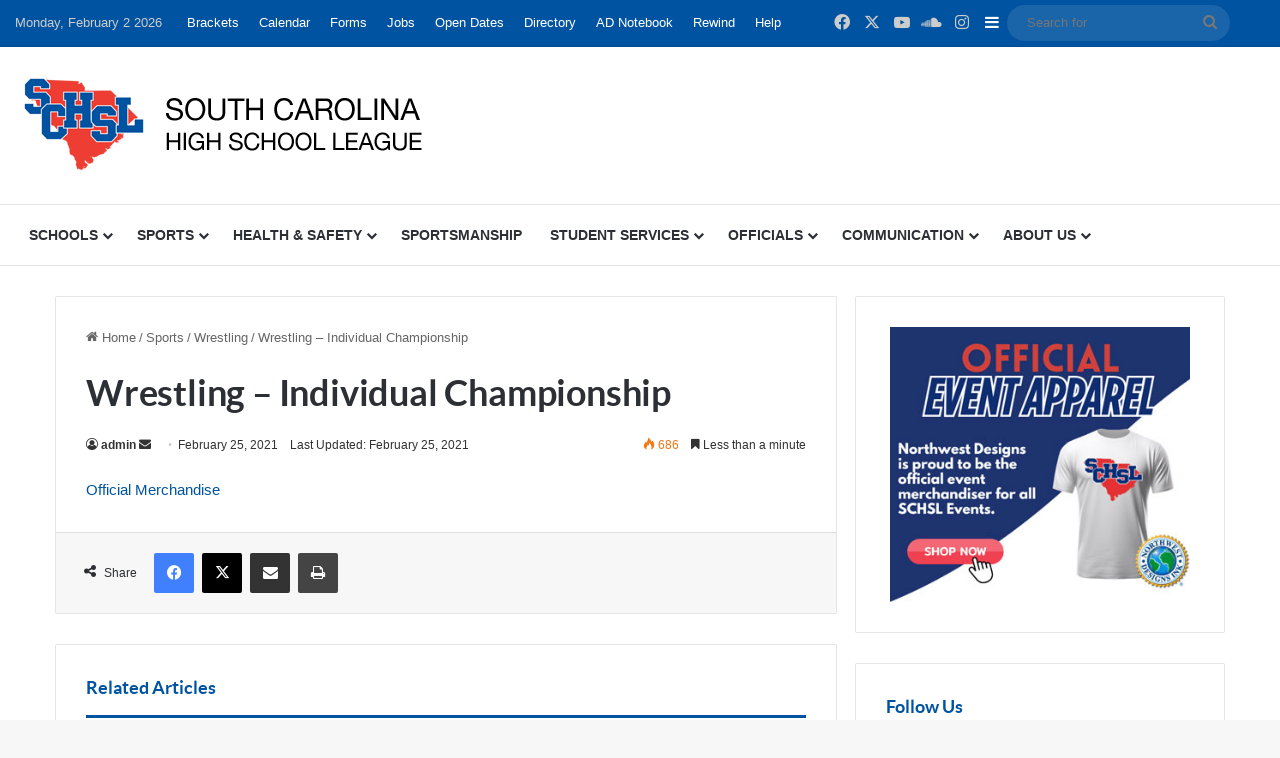

--- FILE ---
content_type: text/html; charset=UTF-8
request_url: https://schsl.org/archives/1641
body_size: 22686
content:
<!DOCTYPE html>
<html lang="en-US" class="" data-skin="light">
<head>
	<meta charset="UTF-8" />
	<link rel="profile" href="https://gmpg.org/xfn/11" />
	<title>Wrestling &#8211; Individual Championship &#8211; South Carolina High School League</title>

<meta http-equiv='x-dns-prefetch-control' content='on'>
<link rel='dns-prefetch' href='//cdnjs.cloudflare.com' />
<link rel='dns-prefetch' href='//ajax.googleapis.com' />
<link rel='dns-prefetch' href='//fonts.googleapis.com' />
<link rel='dns-prefetch' href='//fonts.gstatic.com' />
<link rel='dns-prefetch' href='//s.gravatar.com' />
<link rel='dns-prefetch' href='//www.google-analytics.com' />
<link rel='preload' as='script' href='https://ajax.googleapis.com/ajax/libs/webfont/1/webfont.js'>
<meta name='robots' content='max-image-preview:large' />
<link rel='dns-prefetch' href='//www.googletagmanager.com' />
<link rel="alternate" type="application/rss+xml" title="South Carolina High School League &raquo; Feed" href="https://schsl.org/feed" />
<link rel="alternate" type="application/rss+xml" title="South Carolina High School League &raquo; Comments Feed" href="https://schsl.org/comments/feed" />
<link rel="alternate" type="application/rss+xml" title="South Carolina High School League &raquo; Wrestling &#8211; Individual Championship Comments Feed" href="https://schsl.org/archives/1641/feed" />

		<style type="text/css">
			:root{				
			--tie-preset-gradient-1: linear-gradient(135deg, rgba(6, 147, 227, 1) 0%, rgb(155, 81, 224) 100%);
			--tie-preset-gradient-2: linear-gradient(135deg, rgb(122, 220, 180) 0%, rgb(0, 208, 130) 100%);
			--tie-preset-gradient-3: linear-gradient(135deg, rgba(252, 185, 0, 1) 0%, rgba(255, 105, 0, 1) 100%);
			--tie-preset-gradient-4: linear-gradient(135deg, rgba(255, 105, 0, 1) 0%, rgb(207, 46, 46) 100%);
			--tie-preset-gradient-5: linear-gradient(135deg, rgb(238, 238, 238) 0%, rgb(169, 184, 195) 100%);
			--tie-preset-gradient-6: linear-gradient(135deg, rgb(74, 234, 220) 0%, rgb(151, 120, 209) 20%, rgb(207, 42, 186) 40%, rgb(238, 44, 130) 60%, rgb(251, 105, 98) 80%, rgb(254, 248, 76) 100%);
			--tie-preset-gradient-7: linear-gradient(135deg, rgb(255, 206, 236) 0%, rgb(152, 150, 240) 100%);
			--tie-preset-gradient-8: linear-gradient(135deg, rgb(254, 205, 165) 0%, rgb(254, 45, 45) 50%, rgb(107, 0, 62) 100%);
			--tie-preset-gradient-9: linear-gradient(135deg, rgb(255, 203, 112) 0%, rgb(199, 81, 192) 50%, rgb(65, 88, 208) 100%);
			--tie-preset-gradient-10: linear-gradient(135deg, rgb(255, 245, 203) 0%, rgb(182, 227, 212) 50%, rgb(51, 167, 181) 100%);
			--tie-preset-gradient-11: linear-gradient(135deg, rgb(202, 248, 128) 0%, rgb(113, 206, 126) 100%);
			--tie-preset-gradient-12: linear-gradient(135deg, rgb(2, 3, 129) 0%, rgb(40, 116, 252) 100%);
			--tie-preset-gradient-13: linear-gradient(135deg, #4D34FA, #ad34fa);
			--tie-preset-gradient-14: linear-gradient(135deg, #0057FF, #31B5FF);
			--tie-preset-gradient-15: linear-gradient(135deg, #FF007A, #FF81BD);
			--tie-preset-gradient-16: linear-gradient(135deg, #14111E, #4B4462);
			--tie-preset-gradient-17: linear-gradient(135deg, #F32758, #FFC581);

			
					--main-nav-background: #FFFFFF;
					--main-nav-secondry-background: rgba(0,0,0,0.03);
					--main-nav-primary-color: #0088ff;
					--main-nav-contrast-primary-color: #FFFFFF;
					--main-nav-text-color: #2c2f34;
					--main-nav-secondry-text-color: rgba(0,0,0,0.5);
					--main-nav-main-border-color: rgba(0,0,0,0.1);
					--main-nav-secondry-border-color: rgba(0,0,0,0.08);
				
			}
		</style>
	<link rel="alternate" title="oEmbed (JSON)" type="application/json+oembed" href="https://schsl.org/wp-json/oembed/1.0/embed?url=https%3A%2F%2Fschsl.org%2Farchives%2F1641" />
<link rel="alternate" title="oEmbed (XML)" type="text/xml+oembed" href="https://schsl.org/wp-json/oembed/1.0/embed?url=https%3A%2F%2Fschsl.org%2Farchives%2F1641&#038;format=xml" />
<meta name="viewport" content="width=device-width, initial-scale=1.0" /><style id='wp-img-auto-sizes-contain-inline-css' type='text/css'>
img:is([sizes=auto i],[sizes^="auto," i]){contain-intrinsic-size:3000px 1500px}
/*# sourceURL=wp-img-auto-sizes-contain-inline-css */
</style>
<style id='wp-emoji-styles-inline-css' type='text/css'>

	img.wp-smiley, img.emoji {
		display: inline !important;
		border: none !important;
		box-shadow: none !important;
		height: 1em !important;
		width: 1em !important;
		margin: 0 0.07em !important;
		vertical-align: -0.1em !important;
		background: none !important;
		padding: 0 !important;
	}
/*# sourceURL=wp-emoji-styles-inline-css */
</style>
<link rel='stylesheet' id='wp-block-library-css' href='https://schsl.org/wp-includes/css/dist/block-library/style.min.css?ver=6.9' type='text/css' media='all' />
<style id='wp-block-paragraph-inline-css' type='text/css'>
.is-small-text{font-size:.875em}.is-regular-text{font-size:1em}.is-large-text{font-size:2.25em}.is-larger-text{font-size:3em}.has-drop-cap:not(:focus):first-letter{float:left;font-size:8.4em;font-style:normal;font-weight:100;line-height:.68;margin:.05em .1em 0 0;text-transform:uppercase}body.rtl .has-drop-cap:not(:focus):first-letter{float:none;margin-left:.1em}p.has-drop-cap.has-background{overflow:hidden}:root :where(p.has-background){padding:1.25em 2.375em}:where(p.has-text-color:not(.has-link-color)) a{color:inherit}p.has-text-align-left[style*="writing-mode:vertical-lr"],p.has-text-align-right[style*="writing-mode:vertical-rl"]{rotate:180deg}
/*# sourceURL=https://schsl.org/wp-includes/blocks/paragraph/style.min.css */
</style>
<style id='global-styles-inline-css' type='text/css'>
:root{--wp--preset--aspect-ratio--square: 1;--wp--preset--aspect-ratio--4-3: 4/3;--wp--preset--aspect-ratio--3-4: 3/4;--wp--preset--aspect-ratio--3-2: 3/2;--wp--preset--aspect-ratio--2-3: 2/3;--wp--preset--aspect-ratio--16-9: 16/9;--wp--preset--aspect-ratio--9-16: 9/16;--wp--preset--color--black: #000000;--wp--preset--color--cyan-bluish-gray: #abb8c3;--wp--preset--color--white: #ffffff;--wp--preset--color--pale-pink: #f78da7;--wp--preset--color--vivid-red: #cf2e2e;--wp--preset--color--luminous-vivid-orange: #ff6900;--wp--preset--color--luminous-vivid-amber: #fcb900;--wp--preset--color--light-green-cyan: #7bdcb5;--wp--preset--color--vivid-green-cyan: #00d084;--wp--preset--color--pale-cyan-blue: #8ed1fc;--wp--preset--color--vivid-cyan-blue: #0693e3;--wp--preset--color--vivid-purple: #9b51e0;--wp--preset--color--global-color: #0053a0;--wp--preset--gradient--vivid-cyan-blue-to-vivid-purple: linear-gradient(135deg,rgb(6,147,227) 0%,rgb(155,81,224) 100%);--wp--preset--gradient--light-green-cyan-to-vivid-green-cyan: linear-gradient(135deg,rgb(122,220,180) 0%,rgb(0,208,130) 100%);--wp--preset--gradient--luminous-vivid-amber-to-luminous-vivid-orange: linear-gradient(135deg,rgb(252,185,0) 0%,rgb(255,105,0) 100%);--wp--preset--gradient--luminous-vivid-orange-to-vivid-red: linear-gradient(135deg,rgb(255,105,0) 0%,rgb(207,46,46) 100%);--wp--preset--gradient--very-light-gray-to-cyan-bluish-gray: linear-gradient(135deg,rgb(238,238,238) 0%,rgb(169,184,195) 100%);--wp--preset--gradient--cool-to-warm-spectrum: linear-gradient(135deg,rgb(74,234,220) 0%,rgb(151,120,209) 20%,rgb(207,42,186) 40%,rgb(238,44,130) 60%,rgb(251,105,98) 80%,rgb(254,248,76) 100%);--wp--preset--gradient--blush-light-purple: linear-gradient(135deg,rgb(255,206,236) 0%,rgb(152,150,240) 100%);--wp--preset--gradient--blush-bordeaux: linear-gradient(135deg,rgb(254,205,165) 0%,rgb(254,45,45) 50%,rgb(107,0,62) 100%);--wp--preset--gradient--luminous-dusk: linear-gradient(135deg,rgb(255,203,112) 0%,rgb(199,81,192) 50%,rgb(65,88,208) 100%);--wp--preset--gradient--pale-ocean: linear-gradient(135deg,rgb(255,245,203) 0%,rgb(182,227,212) 50%,rgb(51,167,181) 100%);--wp--preset--gradient--electric-grass: linear-gradient(135deg,rgb(202,248,128) 0%,rgb(113,206,126) 100%);--wp--preset--gradient--midnight: linear-gradient(135deg,rgb(2,3,129) 0%,rgb(40,116,252) 100%);--wp--preset--font-size--small: 13px;--wp--preset--font-size--medium: 20px;--wp--preset--font-size--large: 36px;--wp--preset--font-size--x-large: 42px;--wp--preset--spacing--20: 0.44rem;--wp--preset--spacing--30: 0.67rem;--wp--preset--spacing--40: 1rem;--wp--preset--spacing--50: 1.5rem;--wp--preset--spacing--60: 2.25rem;--wp--preset--spacing--70: 3.38rem;--wp--preset--spacing--80: 5.06rem;--wp--preset--shadow--natural: 6px 6px 9px rgba(0, 0, 0, 0.2);--wp--preset--shadow--deep: 12px 12px 50px rgba(0, 0, 0, 0.4);--wp--preset--shadow--sharp: 6px 6px 0px rgba(0, 0, 0, 0.2);--wp--preset--shadow--outlined: 6px 6px 0px -3px rgb(255, 255, 255), 6px 6px rgb(0, 0, 0);--wp--preset--shadow--crisp: 6px 6px 0px rgb(0, 0, 0);}:where(.is-layout-flex){gap: 0.5em;}:where(.is-layout-grid){gap: 0.5em;}body .is-layout-flex{display: flex;}.is-layout-flex{flex-wrap: wrap;align-items: center;}.is-layout-flex > :is(*, div){margin: 0;}body .is-layout-grid{display: grid;}.is-layout-grid > :is(*, div){margin: 0;}:where(.wp-block-columns.is-layout-flex){gap: 2em;}:where(.wp-block-columns.is-layout-grid){gap: 2em;}:where(.wp-block-post-template.is-layout-flex){gap: 1.25em;}:where(.wp-block-post-template.is-layout-grid){gap: 1.25em;}.has-black-color{color: var(--wp--preset--color--black) !important;}.has-cyan-bluish-gray-color{color: var(--wp--preset--color--cyan-bluish-gray) !important;}.has-white-color{color: var(--wp--preset--color--white) !important;}.has-pale-pink-color{color: var(--wp--preset--color--pale-pink) !important;}.has-vivid-red-color{color: var(--wp--preset--color--vivid-red) !important;}.has-luminous-vivid-orange-color{color: var(--wp--preset--color--luminous-vivid-orange) !important;}.has-luminous-vivid-amber-color{color: var(--wp--preset--color--luminous-vivid-amber) !important;}.has-light-green-cyan-color{color: var(--wp--preset--color--light-green-cyan) !important;}.has-vivid-green-cyan-color{color: var(--wp--preset--color--vivid-green-cyan) !important;}.has-pale-cyan-blue-color{color: var(--wp--preset--color--pale-cyan-blue) !important;}.has-vivid-cyan-blue-color{color: var(--wp--preset--color--vivid-cyan-blue) !important;}.has-vivid-purple-color{color: var(--wp--preset--color--vivid-purple) !important;}.has-black-background-color{background-color: var(--wp--preset--color--black) !important;}.has-cyan-bluish-gray-background-color{background-color: var(--wp--preset--color--cyan-bluish-gray) !important;}.has-white-background-color{background-color: var(--wp--preset--color--white) !important;}.has-pale-pink-background-color{background-color: var(--wp--preset--color--pale-pink) !important;}.has-vivid-red-background-color{background-color: var(--wp--preset--color--vivid-red) !important;}.has-luminous-vivid-orange-background-color{background-color: var(--wp--preset--color--luminous-vivid-orange) !important;}.has-luminous-vivid-amber-background-color{background-color: var(--wp--preset--color--luminous-vivid-amber) !important;}.has-light-green-cyan-background-color{background-color: var(--wp--preset--color--light-green-cyan) !important;}.has-vivid-green-cyan-background-color{background-color: var(--wp--preset--color--vivid-green-cyan) !important;}.has-pale-cyan-blue-background-color{background-color: var(--wp--preset--color--pale-cyan-blue) !important;}.has-vivid-cyan-blue-background-color{background-color: var(--wp--preset--color--vivid-cyan-blue) !important;}.has-vivid-purple-background-color{background-color: var(--wp--preset--color--vivid-purple) !important;}.has-black-border-color{border-color: var(--wp--preset--color--black) !important;}.has-cyan-bluish-gray-border-color{border-color: var(--wp--preset--color--cyan-bluish-gray) !important;}.has-white-border-color{border-color: var(--wp--preset--color--white) !important;}.has-pale-pink-border-color{border-color: var(--wp--preset--color--pale-pink) !important;}.has-vivid-red-border-color{border-color: var(--wp--preset--color--vivid-red) !important;}.has-luminous-vivid-orange-border-color{border-color: var(--wp--preset--color--luminous-vivid-orange) !important;}.has-luminous-vivid-amber-border-color{border-color: var(--wp--preset--color--luminous-vivid-amber) !important;}.has-light-green-cyan-border-color{border-color: var(--wp--preset--color--light-green-cyan) !important;}.has-vivid-green-cyan-border-color{border-color: var(--wp--preset--color--vivid-green-cyan) !important;}.has-pale-cyan-blue-border-color{border-color: var(--wp--preset--color--pale-cyan-blue) !important;}.has-vivid-cyan-blue-border-color{border-color: var(--wp--preset--color--vivid-cyan-blue) !important;}.has-vivid-purple-border-color{border-color: var(--wp--preset--color--vivid-purple) !important;}.has-vivid-cyan-blue-to-vivid-purple-gradient-background{background: var(--wp--preset--gradient--vivid-cyan-blue-to-vivid-purple) !important;}.has-light-green-cyan-to-vivid-green-cyan-gradient-background{background: var(--wp--preset--gradient--light-green-cyan-to-vivid-green-cyan) !important;}.has-luminous-vivid-amber-to-luminous-vivid-orange-gradient-background{background: var(--wp--preset--gradient--luminous-vivid-amber-to-luminous-vivid-orange) !important;}.has-luminous-vivid-orange-to-vivid-red-gradient-background{background: var(--wp--preset--gradient--luminous-vivid-orange-to-vivid-red) !important;}.has-very-light-gray-to-cyan-bluish-gray-gradient-background{background: var(--wp--preset--gradient--very-light-gray-to-cyan-bluish-gray) !important;}.has-cool-to-warm-spectrum-gradient-background{background: var(--wp--preset--gradient--cool-to-warm-spectrum) !important;}.has-blush-light-purple-gradient-background{background: var(--wp--preset--gradient--blush-light-purple) !important;}.has-blush-bordeaux-gradient-background{background: var(--wp--preset--gradient--blush-bordeaux) !important;}.has-luminous-dusk-gradient-background{background: var(--wp--preset--gradient--luminous-dusk) !important;}.has-pale-ocean-gradient-background{background: var(--wp--preset--gradient--pale-ocean) !important;}.has-electric-grass-gradient-background{background: var(--wp--preset--gradient--electric-grass) !important;}.has-midnight-gradient-background{background: var(--wp--preset--gradient--midnight) !important;}.has-small-font-size{font-size: var(--wp--preset--font-size--small) !important;}.has-medium-font-size{font-size: var(--wp--preset--font-size--medium) !important;}.has-large-font-size{font-size: var(--wp--preset--font-size--large) !important;}.has-x-large-font-size{font-size: var(--wp--preset--font-size--x-large) !important;}
/*# sourceURL=global-styles-inline-css */
</style>

<style id='classic-theme-styles-inline-css' type='text/css'>
/*! This file is auto-generated */
.wp-block-button__link{color:#fff;background-color:#32373c;border-radius:9999px;box-shadow:none;text-decoration:none;padding:calc(.667em + 2px) calc(1.333em + 2px);font-size:1.125em}.wp-block-file__button{background:#32373c;color:#fff;text-decoration:none}
/*# sourceURL=/wp-includes/css/classic-themes.min.css */
</style>
<link rel='stylesheet' id='maxpreps-css' href='https://schsl.org/wp-content/plugins/MaxPreps/css/maxpreps.css?ver=6.9' type='text/css' media='all' />
<link rel='stylesheet' id='contact-form-7-css' href='https://schsl.org/wp-content/plugins/contact-form-7/includes/css/styles.css?ver=6.1.4' type='text/css' media='all' />
<link rel='stylesheet' id='ctf_styles-css' href='https://schsl.org/wp-content/plugins/custom-twitter-feeds-pro/css/ctf-styles.min.css?ver=2.5.1' type='text/css' media='all' />
<link rel='stylesheet' id='rhc-countdown-css' href='https://schsl.org/wp-content/uploads/calendarize-it/calendarize-it-countdown/css/countdown.css?ver=1.0.0.9' type='text/css' media='all' />
<link rel='stylesheet' id='rhc-print-css-css' href='https://schsl.org/wp-content/plugins/calendarize-it/css/print.css?ver=1.0.2' type='text/css' media='all' />
<link rel='stylesheet' id='calendarizeit-css' href='https://schsl.org/wp-content/plugins/calendarize-it/css/frontend.min.css?ver=4.0.8.6' type='text/css' media='all' />
<link rel='stylesheet' id='rhc-last-minue-css' href='https://schsl.org/wp-content/plugins/calendarize-it/css/last_minute_fixes.css?ver=1.1.1' type='text/css' media='all' />
<link rel='stylesheet' id='tie-css-base-css' href='https://schsl.org/wp-content/themes/jannah/assets/css/base.min.css?ver=7.6.2' type='text/css' media='all' />
<link rel='stylesheet' id='tie-css-styles-css' href='https://schsl.org/wp-content/themes/jannah/assets/css/style.min.css?ver=7.6.2' type='text/css' media='all' />
<link rel='stylesheet' id='tie-css-widgets-css' href='https://schsl.org/wp-content/themes/jannah/assets/css/widgets.min.css?ver=7.6.2' type='text/css' media='all' />
<link rel='stylesheet' id='tie-css-helpers-css' href='https://schsl.org/wp-content/themes/jannah/assets/css/helpers.min.css?ver=7.6.2' type='text/css' media='all' />
<link rel='stylesheet' id='tie-fontawesome5-css' href='https://schsl.org/wp-content/themes/jannah/assets/css/fontawesome.css?ver=7.6.2' type='text/css' media='all' />
<link rel='stylesheet' id='tie-css-ilightbox-css' href='https://schsl.org/wp-content/themes/jannah/assets/ilightbox/dark-skin/skin.css?ver=7.6.2' type='text/css' media='all' />
<link rel='stylesheet' id='tie-css-shortcodes-css' href='https://schsl.org/wp-content/themes/jannah/assets/css/plugins/shortcodes.min.css?ver=7.6.2' type='text/css' media='all' />
<link rel='stylesheet' id='tie-css-single-css' href='https://schsl.org/wp-content/themes/jannah/assets/css/single.min.css?ver=7.6.2' type='text/css' media='all' />
<link rel='stylesheet' id='tie-css-print-css' href='https://schsl.org/wp-content/themes/jannah/assets/css/print.css?ver=7.6.2' type='text/css' media='print' />
<style id='tie-css-print-inline-css' type='text/css'>
.wf-active .logo-text,.wf-active h1,.wf-active h2,.wf-active h3,.wf-active h4,.wf-active h5,.wf-active h6,.wf-active .the-subtitle{font-family: 'Lato';}#top-nav .top-menu > ul > li > a{}#top-nav{line-height: 3.5em}#main-nav .main-menu > ul > li > a{text-transform: uppercase;}.entry-header h1.entry-title{font-size: 36px;letter-spacing: -0.2px;}@media (min-width: 768px){.section-title.section-title-default,.section-title-centered{font-size: 24px;}}@media (min-width: 768px){.section-title-big{font-size: 24px;}}#tie-wrapper .widget-title .the-subtitle,#tie-wrapper #comments-title,#tie-wrapper .comment-reply-title,#tie-wrapper .woocommerce-tabs .panel h2,#tie-wrapper .related.products h2,#tie-wrapper #bbpress-forums #new-post > fieldset.bbp-form > legend,#tie-wrapper .entry-content .review-box-header{font-size: 18px;}#tie-wrapper .media-page-layout .thumb-title,#tie-wrapper .mag-box.full-width-img-news-box .posts-items>li .post-title,#tie-wrapper .miscellaneous-box .posts-items>li:first-child .post-title,#tie-wrapper .big-thumb-left-box .posts-items li:first-child .post-title{font-size: 20px;letter-spacing: -0.2px;}#tie-wrapper .mag-box.wide-post-box .posts-items>li:nth-child(n) .post-title,#tie-wrapper .mag-box.big-post-left-box li:first-child .post-title,#tie-wrapper .mag-box.big-post-top-box li:first-child .post-title,#tie-wrapper .mag-box.half-box li:first-child .post-title,#tie-wrapper .mag-box.big-posts-box .posts-items>li:nth-child(n) .post-title,#tie-wrapper .mag-box.mini-posts-box .posts-items>li:nth-child(n) .post-title,#tie-wrapper .mag-box.latest-poroducts-box .products .product h2{font-size: 18px;}#tie-wrapper .mag-box.big-post-left-box li:not(:first-child) .post-title,#tie-wrapper .mag-box.big-post-top-box li:not(:first-child) .post-title,#tie-wrapper .mag-box.half-box li:not(:first-child) .post-title,#tie-wrapper .mag-box.big-thumb-left-box li:not(:first-child) .post-title,#tie-wrapper .mag-box.scrolling-box .slide .post-title,#tie-wrapper .mag-box.miscellaneous-box li:not(:first-child) .post-title{font-size: 14px;}@media (min-width: 992px){.full-width .fullwidth-slider-wrapper .thumb-overlay .thumb-content .thumb-title,.full-width .wide-next-prev-slider-wrapper .thumb-overlay .thumb-content .thumb-title,.full-width .wide-slider-with-navfor-wrapper .thumb-overlay .thumb-content .thumb-title,.full-width .boxed-slider-wrapper .thumb-overlay .thumb-title{font-size: 28px;}}:root:root{--brand-color: #0053a0;--dark-brand-color: #00216e;--bright-color: #FFFFFF;--base-color: #2c2f34;}#reading-position-indicator{box-shadow: 0 0 10px rgba( 0,83,160,0.7);}#top-nav a{color: #FFFFFF;}:root:root{--brand-color: #0053a0;--dark-brand-color: #00216e;--bright-color: #FFFFFF;--base-color: #2c2f34;}#reading-position-indicator{box-shadow: 0 0 10px rgba( 0,83,160,0.7);}#top-nav a{color: #FFFFFF;}#header-notification-bar{background: var( --tie-preset-gradient-13 );}#header-notification-bar{--tie-buttons-color: #FFFFFF;--tie-buttons-border-color: #FFFFFF;--tie-buttons-hover-color: #e1e1e1;--tie-buttons-hover-text: #000000;}#header-notification-bar{--tie-buttons-text: #000000;}#top-nav,#top-nav .sub-menu,#top-nav .comp-sub-menu,#top-nav .ticker-content,#top-nav .ticker-swipe,.top-nav-boxed #top-nav .topbar-wrapper,.top-nav-dark .top-menu ul,#autocomplete-suggestions.search-in-top-nav{background-color : #0053a0;}#top-nav *,#autocomplete-suggestions.search-in-top-nav{border-color: rgba( #FFFFFF,0.08);}#top-nav .icon-basecloud-bg:after{color: #0053a0;}#footer{background-color: #1d1f27;}#site-info{background-color: #23252f;}#footer .posts-list-counter .posts-list-items li.widget-post-list:before{border-color: #1d1f27;}#footer .timeline-widget a .date:before{border-color: rgba(29,31,39,0.8);}#footer .footer-boxed-widget-area,#footer textarea,#footer input:not([type=submit]),#footer select,#footer code,#footer kbd,#footer pre,#footer samp,#footer .show-more-button,#footer .slider-links .tie-slider-nav span,#footer #wp-calendar,#footer #wp-calendar tbody td,#footer #wp-calendar thead th,#footer .widget.buddypress .item-options a{border-color: rgba(255,255,255,0.1);}#footer .social-statistics-widget .white-bg li.social-icons-item a,#footer .widget_tag_cloud .tagcloud a,#footer .latest-tweets-widget .slider-links .tie-slider-nav span,#footer .widget_layered_nav_filters a{border-color: rgba(255,255,255,0.1);}#footer .social-statistics-widget .white-bg li:before{background: rgba(255,255,255,0.1);}.site-footer #wp-calendar tbody td{background: rgba(255,255,255,0.02);}#footer .white-bg .social-icons-item a span.followers span,#footer .circle-three-cols .social-icons-item a .followers-num,#footer .circle-three-cols .social-icons-item a .followers-name{color: rgba(255,255,255,0.8);}#footer .timeline-widget ul:before,#footer .timeline-widget a:not(:hover) .date:before{background-color: #000109;}#footer .widget-title,#footer .widget-title a:not(:hover){color: #ffffff;}#footer,#footer textarea,#footer input:not([type='submit']),#footer select,#footer #wp-calendar tbody,#footer .tie-slider-nav li span:not(:hover),#footer .widget_categories li a:before,#footer .widget_product_categories li a:before,#footer .widget_layered_nav li a:before,#footer .widget_archive li a:before,#footer .widget_nav_menu li a:before,#footer .widget_meta li a:before,#footer .widget_pages li a:before,#footer .widget_recent_entries li a:before,#footer .widget_display_forums li a:before,#footer .widget_display_views li a:before,#footer .widget_rss li a:before,#footer .widget_display_stats dt:before,#footer .subscribe-widget-content h3,#footer .about-author .social-icons a:not(:hover) span{color: #ffffff;}#footer post-widget-body .meta-item,#footer .post-meta,#footer .stream-title,#footer.dark-skin .timeline-widget .date,#footer .wp-caption .wp-caption-text,#footer .rss-date{color: rgba(255,255,255,0.7);}#footer input::-moz-placeholder{color: #ffffff;}#footer input:-moz-placeholder{color: #ffffff;}#footer input:-ms-input-placeholder{color: #ffffff;}#footer input::-webkit-input-placeholder{color: #ffffff;}.site-footer.dark-skin a:not(:hover){color: #cde2f4;}.tie-cat-2,.tie-cat-item-2 > span{background-color:#e67e22 !important;color:#FFFFFF !important;}.tie-cat-2:after{border-top-color:#e67e22 !important;}.tie-cat-2:hover{background-color:#c86004 !important;}.tie-cat-2:hover:after{border-top-color:#c86004 !important;}.tie-cat-10,.tie-cat-item-10 > span{background-color:#2ecc71 !important;color:#FFFFFF !important;}.tie-cat-10:after{border-top-color:#2ecc71 !important;}.tie-cat-10:hover{background-color:#10ae53 !important;}.tie-cat-10:hover:after{border-top-color:#10ae53 !important;}.tie-cat-13,.tie-cat-item-13 > span{background-color:#9b59b6 !important;color:#FFFFFF !important;}.tie-cat-13:after{border-top-color:#9b59b6 !important;}.tie-cat-13:hover{background-color:#7d3b98 !important;}.tie-cat-13:hover:after{border-top-color:#7d3b98 !important;}.tie-cat-16,.tie-cat-item-16 > span{background-color:#34495e !important;color:#FFFFFF !important;}.tie-cat-16:after{border-top-color:#34495e !important;}.tie-cat-16:hover{background-color:#162b40 !important;}.tie-cat-16:hover:after{border-top-color:#162b40 !important;}.tie-cat-17,.tie-cat-item-17 > span{background-color:#795548 !important;color:#FFFFFF !important;}.tie-cat-17:after{border-top-color:#795548 !important;}.tie-cat-17:hover{background-color:#5b372a !important;}.tie-cat-17:hover:after{border-top-color:#5b372a !important;}.tie-cat-19,.tie-cat-item-19 > span{background-color:#4CAF50 !important;color:#FFFFFF !important;}.tie-cat-19:after{border-top-color:#4CAF50 !important;}.tie-cat-19:hover{background-color:#2e9132 !important;}.tie-cat-19:hover:after{border-top-color:#2e9132 !important;}@media (min-width: 1200px){.container{width: auto;}}.boxed-layout #tie-wrapper,.boxed-layout .fixed-nav{max-width: 1230px;}@media (min-width: 1200 px){.container,.wide-next-prev-slider-wrapper .slider-main-container{max-width: 1200 px;}}@media (max-width: 991px){#theme-header.has-normal-width-logo #logo img {width:828px !important;max-width:100% !important;height: auto !important;max-height: 200px !important;}}.tie-insta-header {margin-bottom: 15px;}.tie-insta-avatar a {width: 70px;height: 70px;display: block;position: relative;float: left;margin-right: 15px;margin-bottom: 15px;}.tie-insta-avatar a:before {content: "";position: absolute;width: calc(100% + 6px);height: calc(100% + 6px);left: -3px;top: -3px;border-radius: 50%;background: #d6249f;background: radial-gradient(circle at 30% 107%,#fdf497 0%,#fdf497 5%,#fd5949 45%,#d6249f 60%,#285AEB 90%);}.tie-insta-avatar a:after {position: absolute;content: "";width: calc(100% + 3px);height: calc(100% + 3px);left: -2px;top: -2px;border-radius: 50%;background: #fff;}.dark-skin .tie-insta-avatar a:after {background: #27292d;}.tie-insta-avatar img {border-radius: 50%;position: relative;z-index: 2;transition: all 0.25s;}.tie-insta-avatar img:hover {box-shadow: 0px 0px 15px 0 #6b54c6;}.tie-insta-info {font-size: 1.3em;font-weight: bold;margin-bottom: 5px;}.iframe-container iframe { border: 0; height: 100%; left: 0; position: absolute; top: 0; width: 100%;}.kn-list-content .columns .first + div{ flex-grow: 0 !important; flex-basis: 0 !important;}
/*# sourceURL=tie-css-print-inline-css */
</style>
<script type="text/javascript" src="https://schsl.org/wp-includes/js/dist/hooks.min.js?ver=dd5603f07f9220ed27f1" id="wp-hooks-js"></script>
<script type="text/javascript" src="https://schsl.org/wp-includes/js/dist/i18n.min.js?ver=c26c3dc7bed366793375" id="wp-i18n-js"></script>
<script type="text/javascript" id="wp-i18n-js-after">
/* <![CDATA[ */
wp.i18n.setLocaleData( { 'text direction\u0004ltr': [ 'ltr' ] } );
//# sourceURL=wp-i18n-js-after
/* ]]> */
</script>
<script type="text/javascript" src="https://schsl.org/wp-includes/js/jquery/jquery.min.js?ver=3.7.1" id="jquery-core-js"></script>
<script type="text/javascript" src="https://schsl.org/wp-includes/js/jquery/jquery-migrate.min.js?ver=3.4.1" id="jquery-migrate-js"></script>
<script type="text/javascript" id="ctf_scripts-js-extra">
/* <![CDATA[ */
var ctfOptions = {"ajax_url":"https://schsl.org/wp-admin/admin-ajax.php","nonce":"d5f8efb47d","font_method":"svg","placeholder":"https://schsl.org/wp-content/plugins/custom-twitter-feeds-pro/img/placeholder.png","resized_url":"https://schsl.org/wp-content/uploads/sb-twitter-feed-images/"};
//# sourceURL=ctf_scripts-js-extra
/* ]]> */
</script>
<script type="text/javascript" src="https://schsl.org/wp-content/plugins/custom-twitter-feeds-pro/js/ctf-scripts.min.js?ver=2.5.1" id="ctf_scripts-js"></script>
<script type="text/javascript" src="https://schsl.org/wp-content/uploads/calendarize-it/calendarize-it-countdown/js/countdown.js?ver=1.0.0.9" id="rhc-countdown-js"></script>
<script type="text/javascript" src="https://schsl.org/wp-content/plugins/calendarize-it/js/bootstrap.min.js?ver=3.0.0" id="bootstrap-js"></script>
<script type="text/javascript" src="https://schsl.org/wp-content/plugins/calendarize-it/js/bootstrap-select.js?ver=1.0.2" id="bootstrap-select-js"></script>
<script type="text/javascript" src="https://schsl.org/wp-content/plugins/calendarize-it/js/moment.js?ver=2.29.1" id="rhc-moment-js"></script>
<script type="text/javascript" src="https://schsl.org/wp-includes/js/jquery/ui/core.min.js?ver=1.13.3" id="jquery-ui-core-js"></script>
<script type="text/javascript" src="https://schsl.org/wp-includes/js/jquery/ui/accordion.min.js?ver=1.13.3" id="jquery-ui-accordion-js"></script>
<script type="text/javascript" src="https://schsl.org/wp-includes/js/jquery/ui/mouse.min.js?ver=1.13.3" id="jquery-ui-mouse-js"></script>
<script type="text/javascript" src="https://schsl.org/wp-includes/js/jquery/ui/slider.min.js?ver=1.13.3" id="jquery-ui-slider-js"></script>
<script type="text/javascript" src="https://schsl.org/wp-includes/js/jquery/ui/resizable.min.js?ver=1.13.3" id="jquery-ui-resizable-js"></script>
<script type="text/javascript" src="https://schsl.org/wp-includes/js/jquery/ui/draggable.min.js?ver=1.13.3" id="jquery-ui-draggable-js"></script>
<script type="text/javascript" src="https://schsl.org/wp-includes/js/jquery/ui/controlgroup.min.js?ver=1.13.3" id="jquery-ui-controlgroup-js"></script>
<script type="text/javascript" src="https://schsl.org/wp-includes/js/jquery/ui/checkboxradio.min.js?ver=1.13.3" id="jquery-ui-checkboxradio-js"></script>
<script type="text/javascript" src="https://schsl.org/wp-includes/js/jquery/ui/button.min.js?ver=1.13.3" id="jquery-ui-button-js"></script>
<script type="text/javascript" src="https://schsl.org/wp-includes/js/jquery/ui/dialog.min.js?ver=1.13.3" id="jquery-ui-dialog-js"></script>
<script type="text/javascript" src="https://schsl.org/wp-includes/js/jquery/ui/tabs.min.js?ver=1.13.3" id="jquery-ui-tabs-js"></script>
<script type="text/javascript" src="https://schsl.org/wp-includes/js/jquery/ui/sortable.min.js?ver=1.13.3" id="jquery-ui-sortable-js"></script>
<script type="text/javascript" src="https://schsl.org/wp-includes/js/jquery/ui/droppable.min.js?ver=1.13.3" id="jquery-ui-droppable-js"></script>
<script type="text/javascript" src="https://schsl.org/wp-includes/js/jquery/ui/datepicker.min.js?ver=1.13.3" id="jquery-ui-datepicker-js"></script>
<script type="text/javascript" id="jquery-ui-datepicker-js-after">
/* <![CDATA[ */
jQuery(function(jQuery){jQuery.datepicker.setDefaults({"closeText":"Close","currentText":"Today","monthNames":["January","February","March","April","May","June","July","August","September","October","November","December"],"monthNamesShort":["Jan","Feb","Mar","Apr","May","Jun","Jul","Aug","Sep","Oct","Nov","Dec"],"nextText":"Next","prevText":"Previous","dayNames":["Sunday","Monday","Tuesday","Wednesday","Thursday","Friday","Saturday"],"dayNamesShort":["Sun","Mon","Tue","Wed","Thu","Fri","Sat"],"dayNamesMin":["S","M","T","W","T","F","S"],"dateFormat":"MM d, yy","firstDay":0,"isRTL":false});});
//# sourceURL=jquery-ui-datepicker-js-after
/* ]]> */
</script>
<script type="text/javascript" src="https://schsl.org/wp-includes/js/jquery/ui/menu.min.js?ver=1.13.3" id="jquery-ui-menu-js"></script>
<script type="text/javascript" src="https://schsl.org/wp-includes/js/dist/dom-ready.min.js?ver=f77871ff7694fffea381" id="wp-dom-ready-js"></script>
<script type="text/javascript" src="https://schsl.org/wp-includes/js/dist/a11y.min.js?ver=cb460b4676c94bd228ed" id="wp-a11y-js"></script>
<script type="text/javascript" src="https://schsl.org/wp-includes/js/jquery/ui/autocomplete.min.js?ver=1.13.3" id="jquery-ui-autocomplete-js"></script>
<script type="text/javascript" src="https://schsl.org/wp-content/plugins/calendarize-it/js/deprecated.js?ver=bundled-jquery-ui" id="jquery-ui-wp-js"></script>
<script type="text/javascript" id="calendarize-js-extra">
/* <![CDATA[ */
var RHC = {"ajaxurl":"https://schsl.org/","mobile_width":"480","last_modified":"d5f35f722b8ae19a4f6145e78394176c","tooltip_details":[],"visibility_check":"","gmt_offset":"0","disable_event_link":"0","rhc_options":{}};
//# sourceURL=calendarize-js-extra
/* ]]> */
</script>
<script type="text/javascript" src="https://schsl.org/wp-content/plugins/calendarize-it/js/frontend.min.js?ver=5.0.1.6" id="calendarize-js"></script>
<script type="text/javascript" src="https://maps.google.com/maps/api/js?libraries=places&amp;ver=3.0" id="google-api3-js"></script>
<script type="text/javascript" src="https://schsl.org/wp-content/plugins/calendarize-it/js/rhc_gmap3.js?ver=1.0.1" id="rhc_gmap3-js"></script>

<!-- Google tag (gtag.js) snippet added by Site Kit -->
<!-- Google Analytics snippet added by Site Kit -->
<script type="text/javascript" src="https://www.googletagmanager.com/gtag/js?id=GT-MBNLZH" id="google_gtagjs-js" async></script>
<script type="text/javascript" id="google_gtagjs-js-after">
/* <![CDATA[ */
window.dataLayer = window.dataLayer || [];function gtag(){dataLayer.push(arguments);}
gtag("set","linker",{"domains":["schsl.org"]});
gtag("js", new Date());
gtag("set", "developer_id.dZTNiMT", true);
gtag("config", "GT-MBNLZH");
//# sourceURL=google_gtagjs-js-after
/* ]]> */
</script>
<link rel="https://api.w.org/" href="https://schsl.org/wp-json/" /><link rel="alternate" title="JSON" type="application/json" href="https://schsl.org/wp-json/wp/v2/posts/1641" /><link rel="EditURI" type="application/rsd+xml" title="RSD" href="https://schsl.org/xmlrpc.php?rsd" />
<meta name="generator" content="WordPress 6.9" />
<link rel="canonical" href="https://schsl.org/archives/1641" />
<link rel='shortlink' href='https://schsl.org/?p=1641' />
<meta name="generator" content="Site Kit by Google 1.167.0" /><meta http-equiv="X-UA-Compatible" content="IE=edge"><!-- Global site tag (gtag.js) - Google Analytics -->
<script async src="https://www.googletagmanager.com/gtag/js?id=UA-175320716-1"></script>
<script>
  window.dataLayer = window.dataLayer || [];
  function gtag(){dataLayer.push(arguments);}
  gtag('js', new Date());

  gtag('config', 'UA-175320716-1');
</script>

<link rel="icon" href="https://schsl.org/wp-content/uploads/2021/07/cropped-SCHSL-Favicon-32x32.png" sizes="32x32" />
<link rel="icon" href="https://schsl.org/wp-content/uploads/2021/07/cropped-SCHSL-Favicon-192x192.png" sizes="192x192" />
<link rel="apple-touch-icon" href="https://schsl.org/wp-content/uploads/2021/07/cropped-SCHSL-Favicon-180x180.png" />
<meta name="msapplication-TileImage" content="https://schsl.org/wp-content/uploads/2021/07/cropped-SCHSL-Favicon-270x270.png" />
<meta property="og:title" content="Wrestling - Individual Championship" />
<meta property="og:description" content="" />
</head>

<body id="tie-body" class="wp-singular post-template-default single single-post postid-1641 single-format-standard wp-theme-jannah tie-no-js wrapper-has-shadow block-head-2 magazine1 is-thumb-overlay-disabled is-desktop is-header-layout-3 sidebar-right has-sidebar post-layout-2 narrow-title-narrow-media is-standard-format has-mobile-share hide_share_post_top hide_share_post_bottom">



<div class="background-overlay">

	<div id="tie-container" class="site tie-container">

		
		<div id="tie-wrapper">
			
<header id="theme-header" class="theme-header header-layout-3 main-nav-light main-nav-default-light main-nav-below no-stream-item top-nav-active top-nav-dark top-nav-default-dark top-nav-above is-stretch-header has-normal-width-logo mobile-header-centered">
	
<nav id="top-nav"  class="has-date-menu-components top-nav header-nav" aria-label="Secondary Navigation">
	<div class="container">
		<div class="topbar-wrapper">

			
					<div class="topbar-today-date">
						Monday, February 2 2026					</div>
					
			<div class="tie-alignleft">
				<div class="top-menu header-menu"><ul id="menu-tielabs-secondry-menu" class="menu"><li id="menu-item-1098" class="menu-item menu-item-type-post_type menu-item-object-page menu-item-1098"><a href="https://schsl.org/brackets">Brackets</a></li>
<li id="menu-item-1763" class="menu-item menu-item-type-post_type menu-item-object-page menu-item-1763"><a href="https://schsl.org/schsl-event-calendar">Calendar</a></li>
<li id="menu-item-1535" class="menu-item menu-item-type-post_type menu-item-object-page menu-item-1535"><a href="https://schsl.org/forms">Forms</a></li>
<li id="menu-item-3431" class="menu-item menu-item-type-post_type menu-item-object-page menu-item-3431"><a href="https://schsl.org/jobs">Jobs</a></li>
<li id="menu-item-1113" class="menu-item menu-item-type-taxonomy menu-item-object-category menu-item-1113"><a href="https://schsl.org/archives/category/open-dates">Open Dates</a></li>
<li id="menu-item-1279" class="menu-item menu-item-type-post_type menu-item-object-page menu-item-1279"><a href="https://schsl.org/schsl-directory">Directory</a></li>
<li id="menu-item-2293" class="menu-item menu-item-type-post_type menu-item-object-page menu-item-2293"><a href="https://schsl.org/ad-notebook">AD Notebook</a></li>
<li id="menu-item-3864" class="menu-item menu-item-type-post_type menu-item-object-page menu-item-3864"><a href="https://schsl.org/rewind">Rewind</a></li>
<li id="menu-item-7825" class="menu-item menu-item-type-taxonomy menu-item-object-category menu-item-7825"><a href="https://schsl.org/archives/category/help">Help</a></li>
</ul></div>			</div><!-- .tie-alignleft /-->

			<div class="tie-alignright">
				<ul class="components"> <li class="social-icons-item"><a class="social-link facebook-social-icon" rel="external noopener nofollow" target="_blank" href="http://facebook.com/schsl"><span class="tie-social-icon tie-icon-facebook"></span><span class="screen-reader-text">Facebook</span></a></li><li class="social-icons-item"><a class="social-link twitter-social-icon" rel="external noopener nofollow" target="_blank" href="http://twitter.com/schsl"><span class="tie-social-icon tie-icon-twitter"></span><span class="screen-reader-text">X</span></a></li><li class="social-icons-item"><a class="social-link youtube-social-icon" rel="external noopener nofollow" target="_blank" href="https://www.youtube.com/channel/UC6JRbdf5C5xEzBUIE73nrrQ"><span class="tie-social-icon tie-icon-youtube"></span><span class="screen-reader-text">YouTube</span></a></li><li class="social-icons-item"><a class="social-link soundcloud-social-icon" rel="external noopener nofollow" target="_blank" href="https://soundcloud.com/user-56089218"><span class="tie-social-icon tie-icon-soundcloud"></span><span class="screen-reader-text">SoundCloud</span></a></li><li class="social-icons-item"><a class="social-link instagram-social-icon" rel="external noopener nofollow" target="_blank" href="https://www.instagram.com/schslsports"><span class="tie-social-icon tie-icon-instagram"></span><span class="screen-reader-text">Instagram</span></a></li> 	<li class="side-aside-nav-icon menu-item custom-menu-link">
		<a href="#">
			<span class="tie-icon-navicon" aria-hidden="true"></span>
			<span class="screen-reader-text">Sidebar</span>
		</a>
	</li>
				<li class="search-bar menu-item custom-menu-link" aria-label="Search">
				<form method="get" id="search" action="https://schsl.org/">
					<input id="search-input"  inputmode="search" type="text" name="s" title="Search for" placeholder="Search for" />
					<button id="search-submit" type="submit">
						<span class="tie-icon-search tie-search-icon" aria-hidden="true"></span>
						<span class="screen-reader-text">Search for</span>
					</button>
				</form>
			</li>
			</ul><!-- Components -->			</div><!-- .tie-alignright /-->

		</div><!-- .topbar-wrapper /-->
	</div><!-- .container /-->
</nav><!-- #top-nav /-->

<div class="container header-container">
	<div class="tie-row logo-row">

		
		<div class="logo-wrapper">
			<div class="tie-col-md-4 logo-container clearfix">
				<div id="mobile-header-components-area_1" class="mobile-header-components"><ul class="components"><li class="mobile-component_menu custom-menu-link"><a href="#" id="mobile-menu-icon" class=""><span class="tie-mobile-menu-icon nav-icon is-layout-1"></span><span class="screen-reader-text">Menu</span></a></li></ul></div>
		<div id="logo" class="image-logo" style="margin-top: 30px; margin-bottom: 30px;">

			
			<a title="South Carolina High School League" href="https://schsl.org/">
				
				<picture class="tie-logo-default tie-logo-picture">
					
					<source class="tie-logo-source-default tie-logo-source" srcset="https://schsl.org/wp-content/uploads/2021/05/SCHSL-header-logo-mobile.jpg 2x, https://schsl.org/wp-content/uploads/2021/01/SCHSL-header-logo-1.png 1x">
					<img class="tie-logo-img-default tie-logo-img" src="https://schsl.org/wp-content/uploads/2021/01/SCHSL-header-logo-1.png" alt="South Carolina High School League" width="520" height="97" style="max-height:97px; width: auto;" />
				</picture>
						</a>

			
		</div><!-- #logo /-->

		<div id="mobile-header-components-area_2" class="mobile-header-components"><ul class="components"><li class="mobile-component_search custom-menu-link">
				<a href="#" class="tie-search-trigger-mobile">
					<span class="tie-icon-search tie-search-icon" aria-hidden="true"></span>
					<span class="screen-reader-text">Search for</span>
				</a>
			</li></ul></div>			</div><!-- .tie-col /-->
		</div><!-- .logo-wrapper /-->

		
	</div><!-- .tie-row /-->
</div><!-- .container /-->

<div class="main-nav-wrapper">
	<nav id="main-nav"  class="main-nav header-nav menu-style-default menu-style-solid-bg"  aria-label="Primary Navigation">
		<div class="container">

			<div class="main-menu-wrapper">

				
				<div id="menu-components-wrap">

					
					<div class="main-menu main-menu-wrap">
						<div id="main-nav-menu" class="main-menu header-menu"><ul id="menu-tielabs-main-menu" class="menu"><li id="menu-item-1069" class="menu-item menu-item-type-taxonomy menu-item-object-category menu-item-has-children menu-item-1069"><a href="https://schsl.org/archives/category/schools">Schools</a>
<ul class="sub-menu menu-sub-content">
	<li id="menu-item-2292" class="menu-item menu-item-type-post_type menu-item-object-page menu-item-2292"><a href="https://schsl.org/ad-notebook">AD Notebook</a></li>
	<li id="menu-item-1534" class="menu-item menu-item-type-post_type menu-item-object-page menu-item-1534"><a href="https://schsl.org/forms">Forms</a></li>
	<li id="menu-item-1393" class="menu-item menu-item-type-post_type menu-item-object-page menu-item-1393"><a href="https://schsl.org/learning-center">Learning Center</a></li>
	<li id="menu-item-1287" class="menu-item menu-item-type-post_type menu-item-object-page menu-item-1287"><a href="https://schsl.org/return-to-play-guidelines">Return To Play Guidelines</a></li>
	<li id="menu-item-1458" class="menu-item menu-item-type-post_type menu-item-object-page menu-item-1458"><a href="https://schsl.org/palmettos-finest">Palmetto’s Finest</a></li>
	<li id="menu-item-4658" class="menu-item menu-item-type-post_type menu-item-object-page menu-item-4658"><a href="https://schsl.org/chain-crew">Chain Crew of the Week</a></li>
	<li id="menu-item-8595" class="menu-item menu-item-type-post_type menu-item-object-page menu-item-8595"><a href="https://schsl.org/middle-schools">Middle Schools</a></li>
	<li id="menu-item-1081" class="menu-item menu-item-type-post_type menu-item-object-page menu-item-1081"><a href="https://schsl.org/aaaaa">AAAAA</a></li>
	<li id="menu-item-1093" class="menu-item menu-item-type-post_type menu-item-object-page menu-item-1093"><a href="https://schsl.org/aaaa">AAAA</a></li>
	<li id="menu-item-1092" class="menu-item menu-item-type-post_type menu-item-object-page menu-item-1092"><a href="https://schsl.org/aaa">AAA</a></li>
	<li id="menu-item-1091" class="menu-item menu-item-type-post_type menu-item-object-page menu-item-1091"><a href="https://schsl.org/aa">AA</a></li>
	<li id="menu-item-1090" class="menu-item menu-item-type-post_type menu-item-object-page menu-item-1090"><a href="https://schsl.org/a">A</a></li>
</ul>
</li>
<li id="menu-item-1019" class="menu-item menu-item-type-taxonomy menu-item-object-category current-post-ancestor menu-item-has-children menu-item-1019"><a href="https://schsl.org/archives/category/sports">Sports</a>
<ul class="sub-menu menu-sub-content">
	<li id="menu-item-1031" class="menu-item menu-item-type-post_type menu-item-object-page menu-item-1031"><a href="https://schsl.org/baseball">Baseball</a></li>
	<li id="menu-item-1025" class="menu-item menu-item-type-post_type menu-item-object-page menu-item-1025"><a href="https://schsl.org/sports">Basketball</a></li>
	<li id="menu-item-1032" class="menu-item menu-item-type-post_type menu-item-object-page menu-item-1032"><a href="https://schsl.org/competitive-cheer">Competitive Cheer</a></li>
	<li id="menu-item-1066" class="menu-item menu-item-type-post_type menu-item-object-page menu-item-1066"><a href="https://schsl.org/cross-country">Cross Country</a></li>
	<li id="menu-item-1065" class="menu-item menu-item-type-post_type menu-item-object-page menu-item-1065"><a href="https://schsl.org/football">Football</a></li>
	<li id="menu-item-1064" class="menu-item menu-item-type-post_type menu-item-object-page menu-item-1064"><a href="https://schsl.org/golf">Golf</a></li>
	<li id="menu-item-1063" class="menu-item menu-item-type-post_type menu-item-object-page menu-item-1063"><a href="https://schsl.org/lacrosse">Lacrosse</a></li>
	<li id="menu-item-1062" class="menu-item menu-item-type-post_type menu-item-object-page menu-item-1062"><a href="https://schsl.org/soccer">Soccer</a></li>
	<li id="menu-item-1060" class="menu-item menu-item-type-post_type menu-item-object-page menu-item-1060"><a href="https://schsl.org/softball">Softball</a></li>
	<li id="menu-item-1061" class="menu-item menu-item-type-post_type menu-item-object-page menu-item-1061"><a href="https://schsl.org/swimming">Swimming</a></li>
	<li id="menu-item-1059" class="menu-item menu-item-type-post_type menu-item-object-page menu-item-1059"><a href="https://schsl.org/tennis">Tennis</a></li>
	<li id="menu-item-1058" class="menu-item menu-item-type-post_type menu-item-object-page menu-item-1058"><a href="https://schsl.org/track-field">Track &#038; Field</a></li>
	<li id="menu-item-1057" class="menu-item menu-item-type-post_type menu-item-object-page menu-item-1057"><a href="https://schsl.org/volleyball">Volleyball</a></li>
	<li id="menu-item-1056" class="menu-item menu-item-type-post_type menu-item-object-page menu-item-1056"><a href="https://schsl.org/wrestling">Wrestling</a></li>
</ul>
</li>
<li id="menu-item-7790" class="menu-item menu-item-type-taxonomy menu-item-object-category menu-item-has-children menu-item-7790"><a href="https://schsl.org/archives/category/health-safety">Health &amp; Safety</a>
<ul class="sub-menu menu-sub-content">
	<li id="menu-item-11810" class="menu-item menu-item-type-taxonomy menu-item-object-category menu-item-11810"><a href="https://schsl.org/archives/category/health-safety/eap-practice-week">EAP Practice Week</a></li>
	<li id="menu-item-3519" class="menu-item menu-item-type-taxonomy menu-item-object-category menu-item-3519"><a href="https://schsl.org/archives/category/health-safety">Health &amp; Safety</a></li>
	<li id="menu-item-11446" class="menu-item menu-item-type-taxonomy menu-item-object-category menu-item-11446"><a href="https://schsl.org/archives/category/health-safety/athletic-trainers">Athletic Trainers</a></li>
	<li id="menu-item-11449" class="menu-item menu-item-type-taxonomy menu-item-object-category menu-item-11449"><a href="https://schsl.org/archives/category/health-safety/schools-health-safety">Health &amp; Safety For Coaches</a></li>
	<li id="menu-item-11447" class="menu-item menu-item-type-taxonomy menu-item-object-category menu-item-11447"><a href="https://schsl.org/archives/category/health-safety/parents-students">Parents &amp; Students</a></li>
	<li id="menu-item-11448" class="menu-item menu-item-type-taxonomy menu-item-object-category menu-item-11448"><a href="https://schsl.org/archives/category/health-safety/health-safety-library">Health &amp; Safety Library</a></li>
	<li id="menu-item-8535" class="menu-item menu-item-type-taxonomy menu-item-object-category menu-item-8535"><a href="https://schsl.org/archives/category/health-safety/sports-medicine">Sports Medicine</a></li>
</ul>
</li>
<li id="menu-item-1402" class="menu-item menu-item-type-post_type menu-item-object-page menu-item-1402"><a href="https://schsl.org/sportsmanship">Sportsmanship</a></li>
<li id="menu-item-1693" class="menu-item menu-item-type-taxonomy menu-item-object-category menu-item-has-children menu-item-1693"><a href="https://schsl.org/archives/category/students">Student Services</a>
<ul class="sub-menu menu-sub-content">
	<li id="menu-item-11644" class="menu-item menu-item-type-custom menu-item-object-custom menu-item-11644"><a href="https://www.cognitoforms.com/southcarolinahighschoolleague/schslscholarathletenominations">Scholar Athlete Nomination</a></li>
	<li id="menu-item-11645" class="menu-item menu-item-type-custom menu-item-object-custom menu-item-11645"><a href="https://www.cognitoforms.com/southcarolinahighschoolleague/schslmultisportnominations">Multi-Sport Athletes</a></li>
	<li id="menu-item-1174" class="menu-item menu-item-type-post_type menu-item-object-page menu-item-1174"><a href="https://schsl.org/student-of-the-month">Student of the Month</a></li>
	<li id="menu-item-2649" class="menu-item menu-item-type-post_type menu-item-object-page menu-item-2649"><a href="https://schsl.org/student-leadership">Student Leadership</a></li>
	<li id="menu-item-6023" class="menu-item menu-item-type-taxonomy menu-item-object-category menu-item-6023"><a href="https://schsl.org/archives/category/students/ncaa-eligibility">NCAA Eligibility Center</a></li>
</ul>
</li>
<li id="menu-item-1897" class="menu-item menu-item-type-post_type menu-item-object-page menu-item-has-children menu-item-1897"><a href="https://schsl.org/officials">Officials</a>
<ul class="sub-menu menu-sub-content">
	<li id="menu-item-4810" class="menu-item menu-item-type-post_type menu-item-object-post menu-item-4810"><a href="https://schsl.org/archives/4807">Apply to become an official</a></li>
	<li id="menu-item-9985" class="menu-item menu-item-type-custom menu-item-object-custom menu-item-9985"><a href="https://www.battlefields2ballfields.org">Battlefields to Ballfields</a></li>
	<li id="menu-item-1502" class="menu-item menu-item-type-custom menu-item-object-custom menu-item-1502"><a href="http://schsl.arbitersports.com/front/101800/Registration">Returning Officials Registration</a></li>
	<li id="menu-item-1911" class="menu-item menu-item-type-post_type menu-item-object-page menu-item-1911"><a href="https://schsl.org/baseball-officials">Baseball Officials</a></li>
	<li id="menu-item-1929" class="menu-item menu-item-type-post_type menu-item-object-page menu-item-1929"><a href="https://schsl.org/basketball-officials">Basketball Officials</a></li>
	<li id="menu-item-1943" class="menu-item menu-item-type-post_type menu-item-object-page menu-item-1943"><a href="https://schsl.org/football-officials">Football Officials</a></li>
	<li id="menu-item-1950" class="menu-item menu-item-type-post_type menu-item-object-page menu-item-1950"><a href="https://schsl.org/lacrosse-officials">Lacrosse Officials</a></li>
	<li id="menu-item-1966" class="menu-item menu-item-type-post_type menu-item-object-page menu-item-1966"><a href="https://schsl.org/soccer-officials">Soccer Officials</a></li>
	<li id="menu-item-2002" class="menu-item menu-item-type-post_type menu-item-object-page menu-item-2002"><a href="https://schsl.org/softball-officials">Softball Officials</a></li>
	<li id="menu-item-2001" class="menu-item menu-item-type-post_type menu-item-object-page menu-item-2001"><a href="https://schsl.org/swim-officials">Swim Officials</a></li>
	<li id="menu-item-2020" class="menu-item menu-item-type-post_type menu-item-object-page menu-item-2020"><a href="https://schsl.org/volleyball-officials">Volleyball Officials</a></li>
	<li id="menu-item-2025" class="menu-item menu-item-type-post_type menu-item-object-page menu-item-2025"><a href="https://schsl.org/wrestling-officials">Wrestling Officials</a></li>
</ul>
</li>
<li id="menu-item-1709" class="menu-item menu-item-type-post_type menu-item-object-page menu-item-has-children menu-item-1709"><a href="https://schsl.org/communications">Communication</a>
<ul class="sub-menu menu-sub-content">
	<li id="menu-item-5738" class="menu-item menu-item-type-taxonomy menu-item-object-category menu-item-5738"><a href="https://schsl.org/archives/category/communication/awards">Awards</a></li>
	<li id="menu-item-12048" class="menu-item menu-item-type-custom menu-item-object-custom menu-item-12048"><a href="https://secure.ticketmanager.com/events2/?eventKey=0ca02558-86e8-4948-970a-85f3584e36da">Media Credential</a></li>
	<li id="menu-item-14794" class="menu-item menu-item-type-custom menu-item-object-custom menu-item-14794"><a href="https://schsl.org/wp-content/uploads/2025/08/BroadcastForm-Application-for-Schools-6.3.25.pdf">Broadcast Information</a></li>
	<li id="menu-item-2193" class="menu-item menu-item-type-post_type menu-item-object-page menu-item-2193"><a href="https://schsl.org/communications/tuesnews">TuesNews</a></li>
	<li id="menu-item-5097" class="menu-item menu-item-type-taxonomy menu-item-object-category menu-item-5097"><a href="https://schsl.org/archives/category/communication/good-news">Good News</a></li>
	<li id="menu-item-4217" class="menu-item menu-item-type-post_type menu-item-object-page menu-item-4217"><a href="https://schsl.org/meetings">Meetings</a></li>
	<li id="menu-item-2813" class="menu-item menu-item-type-post_type menu-item-object-page menu-item-2813"><a href="https://schsl.org/press-releases-memos">Press Releases &#038;  Memos</a></li>
	<li id="menu-item-2814" class="menu-item menu-item-type-post_type menu-item-object-page menu-item-2814"><a href="https://schsl.org/rewind">Rewind</a></li>
	<li id="menu-item-3144" class="menu-item menu-item-type-post_type menu-item-object-page menu-item-3144"><a href="https://schsl.org/twitter-feed">Twitter feed</a></li>
	<li id="menu-item-11972" class="menu-item menu-item-type-taxonomy menu-item-object-category menu-item-11972"><a href="https://schsl.org/archives/category/championship-information">Championship Information</a></li>
	<li id="menu-item-2276" class="menu-item menu-item-type-post_type menu-item-object-page menu-item-2276"><a href="https://schsl.org/annual-report">Annual Report</a></li>
</ul>
</li>
<li id="menu-item-1505" class="menu-item menu-item-type-post_type menu-item-object-page menu-item-has-children menu-item-1505"><a href="https://schsl.org/about-us">About Us</a>
<ul class="sub-menu menu-sub-content">
	<li id="menu-item-1525" class="menu-item menu-item-type-post_type menu-item-object-page menu-item-1525"><a href="https://schsl.org/schsl-staff">SCHSL Staff</a></li>
	<li id="menu-item-1694" class="menu-item menu-item-type-post_type menu-item-object-page menu-item-1694"><a href="https://schsl.org/executive-committee">Executive Committee</a></li>
	<li id="menu-item-2795" class="menu-item menu-item-type-post_type menu-item-object-page menu-item-2795"><a href="https://schsl.org/appellate-panel">Appellate Panel</a></li>
	<li id="menu-item-7910" class="menu-item menu-item-type-taxonomy menu-item-object-category menu-item-7910"><a href="https://schsl.org/archives/category/employment">Employment</a></li>
	<li id="menu-item-3529" class="menu-item menu-item-type-post_type menu-item-object-page menu-item-3529"><a href="https://schsl.org/contact-us">Contact Us</a></li>
</ul>
</li>
</ul></div>					</div><!-- .main-menu /-->

					<ul class="components"></ul><!-- Components -->
				</div><!-- #menu-components-wrap /-->
			</div><!-- .main-menu-wrapper /-->
		</div><!-- .container /-->

			</nav><!-- #main-nav /-->
</div><!-- .main-nav-wrapper /-->

</header>

<div id="content" class="site-content container"><div id="main-content-row" class="tie-row main-content-row">

<div class="main-content tie-col-md-8 tie-col-xs-12" role="main">

	
	<article id="the-post" class="container-wrapper post-content tie-standard">

		
<header class="entry-header-outer">

	<nav id="breadcrumb"><a href="https://schsl.org/"><span class="tie-icon-home" aria-hidden="true"></span> Home</a><em class="delimiter">/</em><a href="https://schsl.org/archives/category/sports">Sports</a><em class="delimiter">/</em><a href="https://schsl.org/archives/category/sports/wrest">Wrestling</a><em class="delimiter">/</em><span class="current">Wrestling &#8211; Individual Championship</span></nav><script type="application/ld+json">{"@context":"http:\/\/schema.org","@type":"BreadcrumbList","@id":"#Breadcrumb","itemListElement":[{"@type":"ListItem","position":1,"item":{"name":"Home","@id":"https:\/\/schsl.org\/"}},{"@type":"ListItem","position":2,"item":{"name":"Sports","@id":"https:\/\/schsl.org\/archives\/category\/sports"}},{"@type":"ListItem","position":3,"item":{"name":"Wrestling","@id":"https:\/\/schsl.org\/archives\/category\/sports\/wrest"}}]}</script>
	<div class="entry-header">

		
		<h1 class="post-title entry-title">
			Wrestling &#8211; Individual Championship		</h1>

		<div class="single-post-meta post-meta clearfix"><span class="author-meta single-author no-avatars"><span class="meta-item meta-author-wrapper meta-author-1"><span class="meta-author"><a href="https://schsl.org/archives/author/kwarren" class="author-name tie-icon" title="admin">admin</a></span>
						<a href="mailto:keith@schsl.org" class="author-email-link" target="_blank" rel="nofollow noopener" title="Send an email">
							<span class="tie-icon-envelope" aria-hidden="true"></span>
							<span class="screen-reader-text">Send an email</span>
						</a>
					</span></span><span class="date meta-item tie-icon">February 25, 2021</span><span class="meta-item last-updated">Last Updated: February 25, 2021</span><div class="tie-alignright"><span class="meta-views meta-item warm"><span class="tie-icon-fire" aria-hidden="true"></span> 686 </span><span class="meta-reading-time meta-item"><span class="tie-icon-bookmark" aria-hidden="true"></span> Less than a minute</span> </div></div><!-- .post-meta -->	</div><!-- .entry-header /-->

	
	
</header><!-- .entry-header-outer /-->



		<div class="entry-content entry clearfix">

			
			
<p><a href="https://nwd.ink/schsl/wrestling-state-qualifier/">Official Merchandise</a></p>

			
		</div><!-- .entry-content /-->

				<div id="post-extra-info">
			<div class="theiaStickySidebar">
				<div class="single-post-meta post-meta clearfix"><span class="author-meta single-author no-avatars"><span class="meta-item meta-author-wrapper meta-author-1"><span class="meta-author"><a href="https://schsl.org/archives/author/kwarren" class="author-name tie-icon" title="admin">admin</a></span>
						<a href="mailto:keith@schsl.org" class="author-email-link" target="_blank" rel="nofollow noopener" title="Send an email">
							<span class="tie-icon-envelope" aria-hidden="true"></span>
							<span class="screen-reader-text">Send an email</span>
						</a>
					</span></span><span class="date meta-item tie-icon">February 25, 2021</span><span class="meta-item last-updated">Last Updated: February 25, 2021</span><div class="tie-alignright"><span class="meta-views meta-item warm"><span class="tie-icon-fire" aria-hidden="true"></span> 686 </span><span class="meta-reading-time meta-item"><span class="tie-icon-bookmark" aria-hidden="true"></span> Less than a minute</span> </div></div><!-- .post-meta -->
			</div>
		</div>

		<div class="clearfix"></div>
		<script id="tie-schema-json" type="application/ld+json">{"@context":"http:\/\/schema.org","@type":"Article","dateCreated":"2021-02-25T12:35:45+00:00","datePublished":"2021-02-25T12:35:45+00:00","dateModified":"2021-02-25T12:35:45+00:00","headline":"Wrestling &#8211; Individual Championship","name":"Wrestling &#8211; Individual Championship","keywords":[],"url":"https:\/\/schsl.org\/archives\/1641","description":"Official Merchandise","copyrightYear":"2021","articleSection":"Wrestling","articleBody":"\nOfficial Merchandise\n","publisher":{"@id":"#Publisher","@type":"Organization","name":"South Carolina High School League","logo":{"@type":"ImageObject","url":"https:\/\/schsl.org\/wp-content\/uploads\/2021\/05\/SCHSL-header-logo-mobile.jpg"},"sameAs":["facebook.com\/schsl","twitter.com\/schsl","https:\/\/www.youtube.com\/channel\/UC6JRbdf5C5xEzBUIE73nrrQ","https:\/\/soundcloud.com\/user-56089218","https:\/\/www.instagram.com\/schslsports"]},"sourceOrganization":{"@id":"#Publisher"},"copyrightHolder":{"@id":"#Publisher"},"mainEntityOfPage":{"@type":"WebPage","@id":"https:\/\/schsl.org\/archives\/1641","breadcrumb":{"@id":"#Breadcrumb"}},"author":{"@type":"Person","name":"admin","url":"https:\/\/schsl.org\/archives\/author\/kwarren"}}</script>

		<div id="share-buttons-bottom" class="share-buttons share-buttons-bottom">
			<div class="share-links  icons-only">
										<div class="share-title">
							<span class="tie-icon-share" aria-hidden="true"></span>
							<span> Share</span>
						</div>
						
				<a href="https://www.facebook.com/sharer.php?u=https://schsl.org/archives/1641" rel="external noopener nofollow" title="Facebook" target="_blank" class="facebook-share-btn " data-raw="https://www.facebook.com/sharer.php?u={post_link}">
					<span class="share-btn-icon tie-icon-facebook"></span> <span class="screen-reader-text">Facebook</span>
				</a>
				<a href="https://x.com/intent/post?text=Wrestling%20%E2%80%93%20Individual%20Championship&#038;url=https://schsl.org/archives/1641" rel="external noopener nofollow" title="X" target="_blank" class="twitter-share-btn " data-raw="https://x.com/intent/post?text={post_title}&amp;url={post_link}">
					<span class="share-btn-icon tie-icon-twitter"></span> <span class="screen-reader-text">X</span>
				</a>
				<a href="mailto:?subject=Wrestling%20%E2%80%93%20Individual%20Championship&#038;body=https://schsl.org/archives/1641" rel="external noopener nofollow" title="Share via Email" target="_blank" class="email-share-btn " data-raw="mailto:?subject={post_title}&amp;body={post_link}">
					<span class="share-btn-icon tie-icon-envelope"></span> <span class="screen-reader-text">Share via Email</span>
				</a>
				<a href="#" rel="external noopener nofollow" title="Print" target="_blank" class="print-share-btn " data-raw="#">
					<span class="share-btn-icon tie-icon-print"></span> <span class="screen-reader-text">Print</span>
				</a>			</div><!-- .share-links /-->
		</div><!-- .share-buttons /-->

		
	</article><!-- #the-post /-->

	
	<div class="post-components">

		
	

				<div id="related-posts" class="container-wrapper has-extra-post">

					<div class="mag-box-title the-global-title">
						<h3>Related Articles</h3>
					</div>

					<div class="related-posts-list">

					
							<div class="related-item tie-standard">

								
								<h3 class="post-title"><a href="https://schsl.org/archives/17642">Girls Duals Record Sheet:  Due January 28th @ 9:00am</a></h3>

								<div class="post-meta clearfix"><span class="date meta-item tie-icon">3 weeks ago</span></div><!-- .post-meta -->							</div><!-- .related-item /-->

						
							<div class="related-item tie-standard">

								
								<h3 class="post-title"><a href="https://schsl.org/archives/17614">2026 Upper State Girls Wrestling Tournament</a></h3>

								<div class="post-meta clearfix"><span class="date meta-item tie-icon">3 weeks ago</span></div><!-- .post-meta -->							</div><!-- .related-item /-->

						
							<div class="related-item tie-standard">

								
								<h3 class="post-title"><a href="https://schsl.org/archives/17610">Boys Wrestling Class AA &amp; A &#8211; Intent to Participate Duals Championships: Due January 28th @ 9:00am</a></h3>

								<div class="post-meta clearfix"><span class="date meta-item tie-icon">3 weeks ago</span></div><!-- .post-meta -->							</div><!-- .related-item /-->

						
							<div class="related-item tie-standard">

								
								<h3 class="post-title"><a href="https://schsl.org/archives/17605">Individual Upper/Lower state qualifier dates and locations</a></h3>

								<div class="post-meta clearfix"><span class="date meta-item tie-icon">3 weeks ago</span></div><!-- .post-meta -->							</div><!-- .related-item /-->

						
					</div><!-- .related-posts-list /-->
				</div><!-- #related-posts /-->

				<div id="comments" class="comments-area">

		

		<div id="add-comment-block" class="container-wrapper">	<div id="respond" class="comment-respond">
		<h3 id="reply-title" class="comment-reply-title the-global-title">Leave a Reply</h3><p class="must-log-in">You must be <a href="https://schsl.org/wp-login.php?redirect_to=https%3A%2F%2Fschsl.org%2Farchives%2F1641">logged in</a> to post a comment.</p>	</div><!-- #respond -->
	</div><!-- #add-comment-block /-->
	</div><!-- .comments-area -->


	</div><!-- .post-components /-->

	
</div><!-- .main-content -->


	<div id="check-also-box" class="container-wrapper check-also-right">

		<div class="widget-title the-global-title">
			<div class="the-subtitle">Check Also</div>

			<a href="#" id="check-also-close" class="remove">
				<span class="screen-reader-text">Close</span>
			</a>
		</div>

		<div class="widget posts-list-big-first has-first-big-post">
			<ul class="posts-list-items">

			
<li class="widget-single-post-item widget-post-list tie-standard">
	
	<div class="post-widget-body no-small-thumbs">
		<a class="post-title the-subtitle" href="https://schsl.org/archives/17605">Individual Upper/Lower state qualifier dates and locations</a>
		<div class="post-meta">
			<span class="date meta-item tie-icon">3 weeks ago</span>		</div>
	</div>
</li>

			</ul><!-- .related-posts-list /-->
		</div>
	</div><!-- #related-posts /-->

	
	<aside class="sidebar tie-col-md-4 tie-col-xs-12 normal-side is-sticky" aria-label="Primary Sidebar">
		<div class="theiaStickySidebar">
			<div id="stream-item-widget-22" class="container-wrapper widget stream-item-widget"><div class="stream-item-widget-content"><a href="https://online-apparel.com/s/schsl-store/%20"><img class="widget-stream-image" src="https://schsl.org/wp-content/uploads/2025/09/2025-SCHSL-custom-banner-updated.jpg" width="300" height="250" alt=""></a></div><div class="clearfix"></div></div><!-- .widget /--><div id="social-statistics-1" class="container-wrapper widget social-statistics-widget"><div class="widget-title the-global-title"><div class="the-subtitle">Follow Us</div></div>			<ul class="solid-social-icons two-cols transparent-icons Arqam-Lite">
				
							<li class="social-icons-item">
								<a class="facebook-social-icon" href="https://www.facebook.com/SCHSL" rel="nofollow noopener" target="_blank">
									<span class="counter-icon tie-icon-facebook"></span>									<span class="followers">
										<span class="followers-num">20,841</span>
										<span class="followers-name">Fans</span>
									</span>
								</a>
							</li>
							
							<li class="social-icons-item">
								<a class="twitter-social-icon" href="https://twitter.com/schsl" rel="nofollow noopener" target="_blank">
									<span class="counter-icon tie-icon-twitter"></span>									<span class="followers">
										<span class="followers-num">29,463</span>
										<span class="followers-name">Followers</span>
									</span>
								</a>
							</li>
										</ul>
			<div class="clearfix"></div></div><!-- .widget /--><div id="custom_html-2" class="widget_text container-wrapper widget widget_custom_html"><div class="widget-title the-global-title"><div class="the-subtitle">Quick Links</div></div><div class="textwidget custom-html-widget"><table>
<tr><td><a href="https://gofan.co/app/school/SCHSL">Digital Tickets</a></td></tr>
<tr><td><a href="https://www.planeths.com/?keyword=%2Fuser%2Fsignin&schoolID=0">Big Teams</a></td></tr>
<tr><td><a href="http://www.arbitersports.com">Arbiter</a></td></tr>
<tr><td><a href="https://schsl.org/archives/11266">Sports Schedule</a></td></tr>
	<tr><td><a href="https://schsl.org/archives/7729">Championship Dates</a></td></tr>
<tr><td><a href="https://schsl.org/archives/16433">By-Laws</a></td></tr>
<tr><td><a href="https://schsl.org/archives/16436">Constitution</a></td></tr>
<tr><td><a href="https://schsl.org/archives/16430">Rules & Regulations</a></td></tr>
<tr><td><a href="https://schsl.org/archives/16427">Middle School Regulations</a></td></tr>	
	<tr><td><a href="https://schsl.org/ad-notebook">AD Notebook</a></td></tr>
	<tr><td><a href="https://www.nfhsnetwork.com/associations/schsl">NFHS Network</a></td></tr>
	<tr><td><a href="https://schsl.org/archives/3245">Rule Book Orders</a></td></tr>
<tr><td><a href="https://www.cognitoforms.com/SouthCarolinaHighSchoolLeague/RetireePassApplication">Retiree Pass</a></td></tr>


	
	<tr><td><a href="https://schsl.org/archives/3454">Approved Invitationals & Jamborees</a></td></tr>	
	
	
	
	
</table></div><div class="clearfix"></div></div><!-- .widget /--><div id="rhcoming_events_widget-2" class="container-wrapper widget widget_rhcoming_events_widget"><div class="widget-title the-global-title"><div class="the-subtitle">SCHSL Events</div></div><div id="rhc-upcoming-0"></div><div id="uew_1" class="rhc_supe_holder rhc-side-1"  data-page="0" data-number="15" data-atts="{&quot;uid&quot;:1,&quot;test&quot;:&quot;&quot;,&quot;page&quot;:&quot;0&quot;,&quot;number&quot;:&quot;15&quot;,&quot;taxonomy&quot;:&quot;&quot;,&quot;terms&quot;:&quot;&quot;,&quot;terms_children&quot;:&quot;&quot;,&quot;template&quot;:&quot;widget_upcoming_events_a_end_range.php&quot;,&quot;class&quot;:&quot;rhc_supe_holder&quot;,&quot;prefix&quot;:&quot;uew&quot;,&quot;parse_postmeta&quot;:&quot;fc_click_link&quot;,&quot;parse_taxonomy&quot;:&quot;1&quot;,&quot;parse_taxonomymeta&quot;:&quot;1&quot;,&quot;order&quot;:&quot;ASC&quot;,&quot;date&quot;:&quot;NOW&quot;,&quot;date_end&quot;:&quot;&quot;,&quot;date_compare&quot;:&quot;&quot;,&quot;date_end_compare&quot;:&quot;&quot;,&quot;horizon&quot;:&quot;hour&quot;,&quot;allday&quot;:&quot;&quot;,&quot;no_events_message&quot;:&quot;&quot;,&quot;post_status&quot;:&quot;publish&quot;,&quot;post_type&quot;:&quot;events&quot;,&quot;author&quot;:&quot;&quot;,&quot;author_current&quot;:&quot;0&quot;,&quot;do_shortcode&quot;:&quot;1&quot;,&quot;the_content&quot;:&quot;0&quot;,&quot;separator&quot;:&quot;&quot;,&quot;holder&quot;:&quot;1&quot;,&quot;dayspast&quot;:&quot;&quot;,&quot;premiere&quot;:&quot;0&quot;,&quot;auto&quot;:&quot;0&quot;,&quot;hideempty&quot;:&quot;0&quot;,&quot;feed&quot;:&quot;&quot;,&quot;words&quot;:&quot;10&quot;,&quot;render_images&quot;:&quot;&quot;,&quot;calendar_url&quot;:&quot;&quot;,&quot;loading_overlay&quot;:&quot;0&quot;,&quot;for_sidebar&quot;:&quot;1&quot;,&quot;post_id&quot;:&quot;&quot;,&quot;current_post&quot;:&quot;&quot;,&quot;rdate&quot;:&quot;&quot;,&quot;js_init_script&quot;:&quot;&quot;,&quot;vc_js_init_script&quot;:&quot;&quot;,&quot;nav&quot;:&quot;&quot;,&quot;tax_and_filter&quot;:&quot;&quot;,&quot;header&quot;:&quot;&quot;,&quot;hierarchical_filter&quot;:&quot;0&quot;,&quot;terms_hide_empty&quot;:&quot;0&quot;,&quot;tax_filter_multiple&quot;:&quot;1&quot;,&quot;geo_radius&quot;:&quot;&quot;,&quot;geo_center&quot;:&quot;&quot;,&quot;local_tz&quot;:&quot;&quot;,&quot;tax_and_filtering&quot;:&quot;0&quot;,&quot;term_post_count&quot;:&quot;0&quot;,&quot;btn_tax_parent_only&quot;:&quot;&quot;,&quot;ajaxurl&quot;:&quot;https:\/\/schsl.org\/?rhc_action=supe_get_events&quot;,&quot;taxonomy_default&quot;:&quot;&quot;,&quot;terms_default&quot;:&quot;&quot;}"><div class="supe-head"></div><div class="supe-body"><div class="supe-item-holder"><div class="rhc-widget-upcoming-item rhc-widget-a  featured-[FEATURED] featured-0 rhc_top_image-imgset-0 rhc_dbox_image-imgset-0 rhc_tooltip_image-imgset-0 rhc_month_image-imgset-0" itemscope="" itemtype="http://schema.org/Event" data-post_id="0">
	<div class="rhc-widget-a agenda-box">
		<div class="rhc-featured-date rhc-featured-date-a">
			<div class="rhc-date-day rhc-date-start rhc_date fc-date-format" data-udate="1770112800" data-fc_date_format="dd" data-wptz1="0" data-wptz2="">03</div>
			<div class="rhc-date-month-year rhc-date-start rhc_date fc-date-format" data-udate="1770112800" data-fc_date_format="MMM" data-wptz1="0" data-wptz2="">Feb</div>
			<div class="rhc-clear"></div>
		</div>
	</div>
	<div class="rhc-widget-event-hold">
		<!--featured-->
		
		<!--featured-->
		<div class="rhc-widget-upcoming">
			<div class="rhc-widget-upcoming-title">
				<span class="rhc-event-link">Class AAA Meeting</span>
				
					
				<div class="rhc-day_diff0">
					<span class="rhc-widget-date-range rhc_date fc-date-format" data-udate="1770112800" data-fc_date_format="MMM d, yyyy" data-wptz1="0" data-wptz2="">Feb 3, 2026</span>
					<span class="rhc-widget-show-on-time"> &ndash; </span>
					<span class="rhc-widget-time rhc_date fc-date-format" data-udate="1770112800" data-fc_date_format="h:mmtt" data-wptz1="0" data-wptz2="">10:00am</span>
				</div>			
			</div>
			<div class="rhc-description"></div>
		</div>
	</div>
	<div class="rhc-clear"></div>
<meta itemprop="startDate" content="2026-02-03T10:00:00"><meta itemprop="endDate" content="2026-02-03T11:00:00"></div>

<div class="rhc-widget-upcoming-item rhc-widget-a  featured-[FEATURED] featured-0 rhc_top_image-imgset-0 rhc_dbox_image-imgset-0 rhc_tooltip_image-imgset-0 rhc_month_image-imgset-0" itemscope="" itemtype="http://schema.org/Event" data-post_id="0">
	<div class="rhc-widget-a agenda-box">
		<div class="rhc-featured-date rhc-featured-date-a">
			<div class="rhc-date-day rhc-date-start rhc_date fc-date-format" data-udate="1770199200" data-fc_date_format="dd" data-wptz1="0" data-wptz2="">04</div>
			<div class="rhc-date-month-year rhc-date-start rhc_date fc-date-format" data-udate="1770199200" data-fc_date_format="MMM" data-wptz1="0" data-wptz2="">Feb</div>
			<div class="rhc-clear"></div>
		</div>
	</div>
	<div class="rhc-widget-event-hold">
		<!--featured-->
		
		<!--featured-->
		<div class="rhc-widget-upcoming">
			<div class="rhc-widget-upcoming-title">
				<span class="rhc-event-link">New Class 4A Meeting</span>
				
					
				<div class="rhc-day_diff0">
					<span class="rhc-widget-date-range rhc_date fc-date-format" data-udate="1770199200" data-fc_date_format="MMM d, yyyy" data-wptz1="0" data-wptz2="">Feb 4, 2026</span>
					<span class="rhc-widget-show-on-time"> &ndash; </span>
					<span class="rhc-widget-time rhc_date fc-date-format" data-udate="1770199200" data-fc_date_format="h:mmtt" data-wptz1="0" data-wptz2="">10:00am</span>
				</div>			
			</div>
			<div class="rhc-description"></div>
		</div>
	</div>
	<div class="rhc-clear"></div>
<meta itemprop="startDate" content="2026-02-04T10:00:00"><meta itemprop="endDate" content="2026-02-04T11:00:00"></div>

<div class="rhc-widget-upcoming-item rhc-widget-a  featured-[FEATURED] featured-0 rhc_top_image-imgset-0 rhc_dbox_image-imgset-0 rhc_tooltip_image-imgset-0 rhc_month_image-imgset-0" itemscope="" itemtype="http://schema.org/Event" data-post_id="0">
	<div class="rhc-widget-a agenda-box">
		<div class="rhc-featured-date rhc-featured-date-a">
			<div class="rhc-date-day rhc-date-start rhc_date fc-date-format" data-udate="1770283800" data-fc_date_format="dd" data-wptz1="0" data-wptz2="">05</div>
			<div class="rhc-date-month-year rhc-date-start rhc_date fc-date-format" data-udate="1770283800" data-fc_date_format="MMM" data-wptz1="0" data-wptz2="">Feb</div>
			<div class="rhc-clear"></div>
		</div>
	</div>
	<div class="rhc-widget-event-hold">
		<!--featured-->
		
		<!--featured-->
		<div class="rhc-widget-upcoming">
			<div class="rhc-widget-upcoming-title">
				<span class="rhc-event-link">Wrestling Duals Press Conference</span>
				
					
				<div class="rhc-day_diff0">
					<span class="rhc-widget-date-range rhc_date fc-date-format" data-udate="1770283800" data-fc_date_format="MMM d, yyyy" data-wptz1="0" data-wptz2="">Feb 5, 2026</span>
					<span class="rhc-widget-show-on-time"> &ndash; </span>
					<span class="rhc-widget-time rhc_date fc-date-format" data-udate="1770283800" data-fc_date_format="h:mmtt" data-wptz1="0" data-wptz2="">9:30am</span>
				</div>			
			</div>
			<div class="rhc-description"></div>
		</div>
	</div>
	<div class="rhc-clear"></div>
<meta itemprop="startDate" content="2026-02-05T09:30:00"><meta itemprop="endDate" content="2026-02-05T10:30:00"></div>

<div class="rhc-widget-upcoming-item rhc-widget-a  featured-[FEATURED] featured-0 rhc_top_image-imgset-0 rhc_dbox_image-imgset-0 rhc_tooltip_image-imgset-0 rhc_month_image-imgset-0" itemscope="" itemtype="http://schema.org/Event" data-post_id="0">
	<div class="rhc-widget-a agenda-box">
		<div class="rhc-featured-date rhc-featured-date-a">
			<div class="rhc-date-day rhc-date-start rhc_date fc-date-format" data-udate="1770285600" data-fc_date_format="dd" data-wptz1="0" data-wptz2="">05</div>
			<div class="rhc-date-month-year rhc-date-start rhc_date fc-date-format" data-udate="1770285600" data-fc_date_format="MMM" data-wptz1="0" data-wptz2="">Feb</div>
			<div class="rhc-clear"></div>
		</div>
	</div>
	<div class="rhc-widget-event-hold">
		<!--featured-->
		
		<!--featured-->
		<div class="rhc-widget-upcoming">
			<div class="rhc-widget-upcoming-title">
				<span class="rhc-event-link">Class AA Meeting</span>
				
					
				<div class="rhc-day_diff0">
					<span class="rhc-widget-date-range rhc_date fc-date-format" data-udate="1770285600" data-fc_date_format="MMM d, yyyy" data-wptz1="0" data-wptz2="">Feb 5, 2026</span>
					<span class="rhc-widget-show-on-time"> &ndash; </span>
					<span class="rhc-widget-time rhc_date fc-date-format" data-udate="1770285600" data-fc_date_format="h:mmtt" data-wptz1="0" data-wptz2="">10:00am</span>
				</div>			
			</div>
			<div class="rhc-description"></div>
		</div>
	</div>
	<div class="rhc-clear"></div>
<meta itemprop="startDate" content="2026-02-05T10:00:00"><meta itemprop="endDate" content="2026-02-05T11:00:00"></div>

<div class="rhc-widget-upcoming-item rhc-widget-a  featured-[FEATURED] featured-0 rhc_top_image-imgset-0 rhc_dbox_image-imgset-0 rhc_tooltip_image-imgset-0 rhc_month_image-imgset-0" itemscope="" itemtype="http://schema.org/Event" data-post_id="0">
	<div class="rhc-widget-a agenda-box">
		<div class="rhc-featured-date rhc-featured-date-a">
			<div class="rhc-date-day rhc-date-start rhc_date fc-date-format" data-udate="1770372000" data-fc_date_format="dd" data-wptz1="0" data-wptz2="">06</div>
			<div class="rhc-date-month-year rhc-date-start rhc_date fc-date-format" data-udate="1770372000" data-fc_date_format="MMM" data-wptz1="0" data-wptz2="">Feb</div>
			<div class="rhc-clear"></div>
		</div>
	</div>
	<div class="rhc-widget-event-hold">
		<!--featured-->
		
		<!--featured-->
		<div class="rhc-widget-upcoming">
			<div class="rhc-widget-upcoming-title">
				<span class="rhc-event-link">Class A Meeting</span>
				
					
				<div class="rhc-day_diff0">
					<span class="rhc-widget-date-range rhc_date fc-date-format" data-udate="1770372000" data-fc_date_format="MMM d, yyyy" data-wptz1="0" data-wptz2="">Feb 6, 2026</span>
					<span class="rhc-widget-show-on-time"> &ndash; </span>
					<span class="rhc-widget-time rhc_date fc-date-format" data-udate="1770372000" data-fc_date_format="h:mmtt" data-wptz1="0" data-wptz2="">10:00am</span>
				</div>			
			</div>
			<div class="rhc-description"></div>
		</div>
	</div>
	<div class="rhc-clear"></div>
<meta itemprop="startDate" content="2026-02-06T10:00:00"><meta itemprop="endDate" content="2026-02-06T11:00:00"></div>

<div class="rhc-widget-upcoming-item rhc-widget-a  featured-[FEATURED] featured-0 rhc_top_image-imgset-0 rhc_dbox_image-imgset-0 rhc_tooltip_image-imgset-0 rhc_month_image-imgset-0" itemscope="" itemtype="http://schema.org/Event" data-post_id="0">
	<div class="rhc-widget-a agenda-box">
		<div class="rhc-featured-date rhc-featured-date-a">
			<div class="rhc-date-day rhc-date-start rhc_date fc-date-format" data-udate="1770375600" data-fc_date_format="dd" data-wptz1="0" data-wptz2="">06</div>
			<div class="rhc-date-month-year rhc-date-start rhc_date fc-date-format" data-udate="1770375600" data-fc_date_format="MMM" data-wptz1="0" data-wptz2="">Feb</div>
			<div class="rhc-clear"></div>
		</div>
	</div>
	<div class="rhc-widget-event-hold">
		<!--featured-->
		
		<!--featured-->
		<div class="rhc-widget-upcoming">
			<div class="rhc-widget-upcoming-title">
				<span class="rhc-event-link">New Class A Meeting</span>
				
					
				<div class="rhc-day_diff0">
					<span class="rhc-widget-date-range rhc_date fc-date-format" data-udate="1770375600" data-fc_date_format="MMM d, yyyy" data-wptz1="0" data-wptz2="">Feb 6, 2026</span>
					<span class="rhc-widget-show-on-time"> &ndash; </span>
					<span class="rhc-widget-time rhc_date fc-date-format" data-udate="1770375600" data-fc_date_format="h:mmtt" data-wptz1="0" data-wptz2="">11:00am</span>
				</div>			
			</div>
			<div class="rhc-description"></div>
		</div>
	</div>
	<div class="rhc-clear"></div>
<meta itemprop="startDate" content="2026-02-06T11:00:00"><meta itemprop="endDate" content="2026-02-06T13:00:00"></div>

<div class="rhc-widget-upcoming-item rhc-widget-a  featured-[FEATURED] featured-0 rhc_top_image-imgset-0 rhc_dbox_image-imgset-0 rhc_tooltip_image-imgset-0 rhc_month_image-imgset-0 fc-is-allday" itemscope="" itemtype="http://schema.org/Event" data-post_id="0">
	<div class="rhc-widget-a agenda-box">
		<div class="rhc-featured-date rhc-featured-date-a">
			<div class="rhc-date-day rhc-date-start rhc_date fc-date-format" data-udate="1770422400" data-fc_date_format="dd" data-wptz1="0" data-wptz2="">07</div>
			<div class="rhc-date-month-year rhc-date-start rhc_date fc-date-format" data-udate="1770422400" data-fc_date_format="MMM" data-wptz1="0" data-wptz2="">Feb</div>
			<div class="rhc-clear"></div>
		</div>
	</div>
	<div class="rhc-widget-event-hold">
		<!--featured-->
		
		<!--featured-->
		<div class="rhc-widget-upcoming">
			<div class="rhc-widget-upcoming-title">
				<span class="rhc-event-link">Wrestling Duals State Finals</span>
				
					
				<div class="rhc-day_diff0">
					<span class="rhc-widget-date-range rhc_date fc-date-format" data-udate="1770422400" data-fc_date_format="MMM d, yyyy" data-wptz1="0" data-wptz2="">Feb 7, 2026</span>
					<span class="rhc-widget-show-on-time"> &ndash; </span>
					
				</div>			
			</div>
			<div class="rhc-description" itemprop="description">Wrestling Duals State Finals<a class="upcoming-excerpt-more" href="">...</a></div>
		</div>
	</div>
	<div class="rhc-clear"></div>
<meta itemprop="startDate" content="2026-02-07"><meta itemprop="endDate" content="2026-02-07"></div>

<div class="rhc-widget-upcoming-item rhc-widget-a  featured-[FEATURED] featured-0 rhc_top_image-imgset-0 rhc_dbox_image-imgset-0 rhc_tooltip_image-imgset-0 rhc_month_image-imgset-0" itemscope="" itemtype="http://schema.org/Event" data-post_id="0">
	<div class="rhc-widget-a agenda-box">
		<div class="rhc-featured-date rhc-featured-date-a">
			<div class="rhc-date-day rhc-date-start rhc_date fc-date-format" data-udate="1770595200" data-fc_date_format="dd" data-wptz1="0" data-wptz2="">09</div>
			<div class="rhc-date-month-year rhc-date-start rhc_date fc-date-format" data-udate="1770595200" data-fc_date_format="MMM" data-wptz1="0" data-wptz2="">Feb</div>
			<div class="rhc-clear"></div>
		</div>
	</div>
	<div class="rhc-widget-event-hold">
		<!--featured-->
		
		<!--featured-->
		<div class="rhc-widget-upcoming">
			<div class="rhc-widget-upcoming-title">
				<span class="rhc-event-link">Middle School Softball - First Scrimmage/Jamboree</span>
				
					
				<div class="rhc-day_diff0">
					<span class="rhc-widget-date-range rhc_date fc-date-format" data-udate="1770595200" data-fc_date_format="MMM d, yyyy" data-wptz1="0" data-wptz2="">Feb 9, 2026</span>
					<span class="rhc-widget-show-on-time"> &ndash; </span>
					<span class="rhc-widget-time rhc_date fc-date-format" data-udate="1770595200" data-fc_date_format="h:mmtt" data-wptz1="0" data-wptz2="">12:00am</span>
				</div>			
			</div>
			<div class="rhc-description" itemprop="description">First Softball scrimmage/jamboree for the 2025-26 season<a class="upcoming-excerpt-more" href="">...</a></div>
		</div>
	</div>
	<div class="rhc-clear"></div>
<meta itemprop="startDate" content="2026-02-09T00:00:00"><meta itemprop="endDate" content="2026-02-09T23:59:59"></div>

<div class="rhc-widget-upcoming-item rhc-widget-a  featured-[FEATURED] featured-0 rhc_top_image-imgset-0 rhc_dbox_image-imgset-0 rhc_tooltip_image-imgset-0 rhc_month_image-imgset-0 fc-is-allday" itemscope="" itemtype="http://schema.org/Event" data-post_id="0">
	<div class="rhc-widget-a agenda-box">
		<div class="rhc-featured-date rhc-featured-date-a">
			<div class="rhc-date-day rhc-date-start rhc_date fc-date-format" data-udate="1770595200" data-fc_date_format="dd" data-wptz1="0" data-wptz2="">09</div>
			<div class="rhc-date-month-year rhc-date-start rhc_date fc-date-format" data-udate="1770595200" data-fc_date_format="MMM" data-wptz1="0" data-wptz2="">Feb</div>
			<div class="rhc-clear"></div>
		</div>
	</div>
	<div class="rhc-widget-event-hold">
		<!--featured-->
		
		<!--featured-->
		<div class="rhc-widget-upcoming">
			<div class="rhc-widget-upcoming-title">
				<span class="rhc-event-link">Spring Sports - 1st Scrimmage/Jamboree</span>
				
					
				<div class="rhc-day_diff0">
					<span class="rhc-widget-date-range rhc_date fc-date-format" data-udate="1770595200" data-fc_date_format="MMM d, yyyy" data-wptz1="0" data-wptz2="">Feb 9, 2026</span>
					<span class="rhc-widget-show-on-time"> &ndash; </span>
					
				</div>			
			</div>
			<div class="rhc-description" itemprop="description">First scrimmage/jamboree for Spring Sports<a class="upcoming-excerpt-more" href="">...</a></div>
		</div>
	</div>
	<div class="rhc-clear"></div>
<meta itemprop="startDate" content="2026-02-09"><meta itemprop="endDate" content="2026-02-09"></div>

<div class="rhc-widget-upcoming-item rhc-widget-a  featured-[FEATURED] featured-0 rhc_top_image-imgset-0 rhc_dbox_image-imgset-0 rhc_tooltip_image-imgset-0 rhc_month_image-imgset-0" itemscope="" itemtype="http://schema.org/Event" data-post_id="0">
	<div class="rhc-widget-a agenda-box">
		<div class="rhc-featured-date rhc-featured-date-a">
			<div class="rhc-date-day rhc-date-start rhc_date fc-date-format" data-udate="1770595200" data-fc_date_format="dd" data-wptz1="0" data-wptz2="">09</div>
			<div class="rhc-date-month-year rhc-date-start rhc_date fc-date-format" data-udate="1770595200" data-fc_date_format="MMM" data-wptz1="0" data-wptz2="">Feb</div>
			<div class="rhc-clear"></div>
		</div>
	</div>
	<div class="rhc-widget-event-hold">
		<!--featured-->
		
		<!--featured-->
		<div class="rhc-widget-upcoming">
			<div class="rhc-widget-upcoming-title">
				<span class="rhc-event-link">Middle School Track & Field - First Scrimmage/Jamboree</span>
				
					
				<div class="rhc-day_diff0">
					<span class="rhc-widget-date-range rhc_date fc-date-format" data-udate="1770595200" data-fc_date_format="MMM d, yyyy" data-wptz1="0" data-wptz2="">Feb 9, 2026</span>
					<span class="rhc-widget-show-on-time"> &ndash; </span>
					<span class="rhc-widget-time rhc_date fc-date-format" data-udate="1770595200" data-fc_date_format="h:mmtt" data-wptz1="0" data-wptz2="">12:00am</span>
				</div>			
			</div>
			<div class="rhc-description" itemprop="description">First Track &amp; Field scrimmage/jamboree for the 2025-26 season<a class="upcoming-excerpt-more" href="">...</a></div>
		</div>
	</div>
	<div class="rhc-clear"></div>
<meta itemprop="startDate" content="2026-02-09T00:00:00"><meta itemprop="endDate" content="2026-02-09T23:59:59"></div>

<div class="rhc-widget-upcoming-item rhc-widget-a  featured-[FEATURED] featured-0 rhc_top_image-imgset-0 rhc_dbox_image-imgset-0 rhc_tooltip_image-imgset-0 rhc_month_image-imgset-0" itemscope="" itemtype="http://schema.org/Event" data-post_id="0">
	<div class="rhc-widget-a agenda-box">
		<div class="rhc-featured-date rhc-featured-date-a">
			<div class="rhc-date-day rhc-date-start rhc_date fc-date-format" data-udate="1770595200" data-fc_date_format="dd" data-wptz1="0" data-wptz2="">09</div>
			<div class="rhc-date-month-year rhc-date-start rhc_date fc-date-format" data-udate="1770595200" data-fc_date_format="MMM" data-wptz1="0" data-wptz2="">Feb</div>
			<div class="rhc-clear"></div>
		</div>
	</div>
	<div class="rhc-widget-event-hold">
		<!--featured-->
		
		<!--featured-->
		<div class="rhc-widget-upcoming">
			<div class="rhc-widget-upcoming-title">
				<span class="rhc-event-link">Middle School Golf - First Scrimmage/Jamboree</span>
				
					
				<div class="rhc-day_diff0">
					<span class="rhc-widget-date-range rhc_date fc-date-format" data-udate="1770595200" data-fc_date_format="MMM d, yyyy" data-wptz1="0" data-wptz2="">Feb 9, 2026</span>
					<span class="rhc-widget-show-on-time"> &ndash; </span>
					<span class="rhc-widget-time rhc_date fc-date-format" data-udate="1770595200" data-fc_date_format="h:mmtt" data-wptz1="0" data-wptz2="">12:00am</span>
				</div>			
			</div>
			<div class="rhc-description" itemprop="description">First Golf scrimmage/jamboree for the 2025-26 season<a class="upcoming-excerpt-more" href="">...</a></div>
		</div>
	</div>
	<div class="rhc-clear"></div>
<meta itemprop="startDate" content="2026-02-09T00:00:00"><meta itemprop="endDate" content="2026-02-09T23:59:59"></div>

<div class="rhc-widget-upcoming-item rhc-widget-a  featured-[FEATURED] featured-0 rhc_top_image-imgset-0 rhc_dbox_image-imgset-0 rhc_tooltip_image-imgset-0 rhc_month_image-imgset-0" itemscope="" itemtype="http://schema.org/Event" data-post_id="0">
	<div class="rhc-widget-a agenda-box">
		<div class="rhc-featured-date rhc-featured-date-a">
			<div class="rhc-date-day rhc-date-start rhc_date fc-date-format" data-udate="1770595200" data-fc_date_format="dd" data-wptz1="0" data-wptz2="">09</div>
			<div class="rhc-date-month-year rhc-date-start rhc_date fc-date-format" data-udate="1770595200" data-fc_date_format="MMM" data-wptz1="0" data-wptz2="">Feb</div>
			<div class="rhc-clear"></div>
		</div>
	</div>
	<div class="rhc-widget-event-hold">
		<!--featured-->
		
		<!--featured-->
		<div class="rhc-widget-upcoming">
			<div class="rhc-widget-upcoming-title">
				<span class="rhc-event-link">Middle School Soccer - First Scrimmage/Jamboree</span>
				
					
				<div class="rhc-day_diff0">
					<span class="rhc-widget-date-range rhc_date fc-date-format" data-udate="1770595200" data-fc_date_format="MMM d, yyyy" data-wptz1="0" data-wptz2="">Feb 9, 2026</span>
					<span class="rhc-widget-show-on-time"> &ndash; </span>
					<span class="rhc-widget-time rhc_date fc-date-format" data-udate="1770595200" data-fc_date_format="h:mmtt" data-wptz1="0" data-wptz2="">12:00am</span>
				</div>			
			</div>
			<div class="rhc-description" itemprop="description">First Soccer scrimmage/jamboree for the 2025-26 season<a class="upcoming-excerpt-more" href="">...</a></div>
		</div>
	</div>
	<div class="rhc-clear"></div>
<meta itemprop="startDate" content="2026-02-09T00:00:00"><meta itemprop="endDate" content="2026-02-09T23:59:59"></div>

<div class="rhc-widget-upcoming-item rhc-widget-a  featured-[FEATURED] featured-0 rhc_top_image-imgset-0 rhc_dbox_image-imgset-0 rhc_tooltip_image-imgset-0 rhc_month_image-imgset-0" itemscope="" itemtype="http://schema.org/Event" data-post_id="0">
	<div class="rhc-widget-a agenda-box">
		<div class="rhc-featured-date rhc-featured-date-a">
			<div class="rhc-date-day rhc-date-start rhc_date fc-date-format" data-udate="1770595200" data-fc_date_format="dd" data-wptz1="0" data-wptz2="">09</div>
			<div class="rhc-date-month-year rhc-date-start rhc_date fc-date-format" data-udate="1770595200" data-fc_date_format="MMM" data-wptz1="0" data-wptz2="">Feb</div>
			<div class="rhc-clear"></div>
		</div>
	</div>
	<div class="rhc-widget-event-hold">
		<!--featured-->
		
		<!--featured-->
		<div class="rhc-widget-upcoming">
			<div class="rhc-widget-upcoming-title">
				<span class="rhc-event-link">Middle School Baseball - First Scrimmage/Jamboree</span>
				
					
				<div class="rhc-day_diff0">
					<span class="rhc-widget-date-range rhc_date fc-date-format" data-udate="1770595200" data-fc_date_format="MMM d, yyyy" data-wptz1="0" data-wptz2="">Feb 9, 2026</span>
					<span class="rhc-widget-show-on-time"> &ndash; </span>
					<span class="rhc-widget-time rhc_date fc-date-format" data-udate="1770595200" data-fc_date_format="h:mmtt" data-wptz1="0" data-wptz2="">12:00am</span>
				</div>			
			</div>
			<div class="rhc-description" itemprop="description">First Baseball scrimmage/jamboree for the 2025-26 season<a class="upcoming-excerpt-more" href="">...</a></div>
		</div>
	</div>
	<div class="rhc-clear"></div>
<meta itemprop="startDate" content="2026-02-09T00:00:00"><meta itemprop="endDate" content="2026-02-09T23:59:59"></div>

<div class="rhc-widget-upcoming-item rhc-widget-a  featured-[FEATURED] featured-0 rhc_top_image-imgset-0 rhc_dbox_image-imgset-0 rhc_tooltip_image-imgset-0 rhc_month_image-imgset-0" itemscope="" itemtype="http://schema.org/Event" data-post_id="0">
	<div class="rhc-widget-a agenda-box">
		<div class="rhc-featured-date rhc-featured-date-a">
			<div class="rhc-date-day rhc-date-start rhc_date fc-date-format" data-udate="1770890400" data-fc_date_format="dd" data-wptz1="0" data-wptz2="">12</div>
			<div class="rhc-date-month-year rhc-date-start rhc_date fc-date-format" data-udate="1770890400" data-fc_date_format="MMM" data-wptz1="0" data-wptz2="">Feb</div>
			<div class="rhc-clear"></div>
		</div>
	</div>
	<div class="rhc-widget-event-hold">
		<!--featured-->
		
		<!--featured-->
		<div class="rhc-widget-upcoming">
			<div class="rhc-widget-upcoming-title">
				<span class="rhc-event-link">Spring Captains' Course</span>
				
					
				<div class="rhc-day_diff0">
					<span class="rhc-widget-date-range rhc_date fc-date-format" data-udate="1770890400" data-fc_date_format="MMM d, yyyy" data-wptz1="0" data-wptz2="">Feb 12, 2026</span>
					<span class="rhc-widget-show-on-time"> &ndash; </span>
					<span class="rhc-widget-time rhc_date fc-date-format" data-udate="1770890400" data-fc_date_format="h:mmtt" data-wptz1="0" data-wptz2="">10:00am</span>
				</div>			
			</div>
			<div class="rhc-description"></div>
		</div>
	</div>
	<div class="rhc-clear"></div>
<meta itemprop="startDate" content="2026-02-12T10:00:00"><meta itemprop="endDate" content="2026-02-12T11:00:00"></div>

<div class="rhc-widget-upcoming-item rhc-widget-a  featured-[FEATURED] featured-0 rhc_top_image-imgset-0 rhc_dbox_image-imgset-0 rhc_tooltip_image-imgset-0 rhc_month_image-imgset-0 fc-is-allday" itemscope="" itemtype="http://schema.org/Event" data-post_id="0">
	<div class="rhc-widget-a agenda-box">
		<div class="rhc-featured-date rhc-featured-date-a">
			<div class="rhc-date-day rhc-date-start rhc_date fc-date-format" data-udate="1770940800" data-fc_date_format="dd" data-wptz1="0" data-wptz2="">13</div>
			<div class="rhc-date-month-year rhc-date-start rhc_date fc-date-format" data-udate="1770940800" data-fc_date_format="MMM" data-wptz1="0" data-wptz2="">Feb</div>
			<div class="rhc-clear"></div>
		</div>
	</div>
	<div class="rhc-widget-event-hold">
		<!--featured-->
		
		<!--featured-->
		<div class="rhc-widget-upcoming">
			<div class="rhc-widget-upcoming-title">
				<span class="rhc-event-link">Last Game - Basketball</span>
				
					
				<div class="rhc-day_diff0">
					<span class="rhc-widget-date-range rhc_date fc-date-format" data-udate="1770940800" data-fc_date_format="MMM d, yyyy" data-wptz1="0" data-wptz2="">Feb 13, 2026</span>
					<span class="rhc-widget-show-on-time"> &ndash; </span>
					
				</div>			
			</div>
			<div class="rhc-description" itemprop="description">Last game for Basketball<a class="upcoming-excerpt-more" href="">...</a></div>
		</div>
	</div>
	<div class="rhc-clear"></div>
<meta itemprop="startDate" content="2026-02-13"><meta itemprop="endDate" content="2026-02-13"></div>

<script class="rhc-supe-last" data-last_date_start="2026-02-13T00:00:00" data-last_date_end="2026-02-13T23:59:59"></script></div></div><div class="rhc-clear"></div><div class="supe-footer"></div></div><!-- fullcalendar integrated uew --><div class="clearfix"></div></div><!-- .widget /--><div id="tie-soundcloud-widget-2" class="container-wrapper widget soundcloud-widget"><div class="widget-title the-global-title"><div class="the-subtitle">SCHSL PSAs</div></div><iframe loading="lazy" width="100%" height="350" scrolling="no" frameborder="no" src="//w.soundcloud.com/player/?url=https://soundcloud.com/user-56089218/sets/2021-public-service-announcements&amp;auto_play=false&amp;show_artwork=true&amp;visual=1" async></iframe><div class="clearfix"></div></div><!-- .widget /-->		</div><!-- .theiaStickySidebar /-->
	</aside><!-- .sidebar /-->
	</div><!-- .main-content-row /--></div><!-- #content /-->
<footer id="footer" class="site-footer dark-skin dark-widgetized-area">

	
			<div id="footer-widgets-container">
				<div class="container">
					
		<div class="footer-widget-area ">
			<div class="tie-row">

									<div class="tie-col-sm-6 normal-side">
						<div id="text-1" class="container-wrapper widget widget_text"><div class="widget-title the-global-title"><div class="the-subtitle">MISSION STATEMENT</div></div>			<div class="textwidget"><p>The mission of the South Carolina High School League is to provide governance and leadership for interscholastic athletic programs that promote, support, and enrich the educational experience of students.</p>
</div>
		<div class="clearfix"></div></div><!-- .widget /--><div id="posts-list-widget-52" class="container-wrapper widget posts-list"><div class="widget-title the-global-title"><div class="the-subtitle">Executive Committee Meetings</div></div><div class="widget-posts-list-wrapper"><div class="widget-posts-list-container" ><ul class="posts-list-items widget-posts-wrapper">
<li class="widget-single-post-item widget-post-list tie-standard">
	
	<div class="post-widget-body no-small-thumbs">
		<a class="post-title the-subtitle" href="https://schsl.org/archives/17799">Personnel and Finance Committee, January 28, 2026</a>
		<div class="post-meta">
			<span class="date meta-item tie-icon">6 days ago</span>		</div>
	</div>
</li>

<li class="widget-single-post-item widget-post-list tie-standard">
	
	<div class="post-widget-body no-small-thumbs">
		<a class="post-title the-subtitle" href="https://schsl.org/archives/17795">Executive Committee, January 28, 2026</a>
		<div class="post-meta">
			<span class="date meta-item tie-icon">6 days ago</span>		</div>
	</div>
</li>

<li class="widget-single-post-item widget-post-list tie-standard">
	
	<div class="post-widget-body no-small-thumbs">
		<a class="post-title the-subtitle" href="https://schsl.org/archives/17791">Legislative Sub-Committee, January 27, 2026</a>
		<div class="post-meta">
			<span class="date meta-item tie-icon">1 week ago</span>		</div>
	</div>
</li>

<li class="widget-single-post-item widget-post-list tie-standard">
	
	<div class="post-widget-body no-small-thumbs">
		<a class="post-title the-subtitle" href="https://schsl.org/archives/17655">Executive Committee Meeting, January 14, 2026</a>
		<div class="post-meta">
			<span class="date meta-item tie-icon">3 weeks ago</span>		</div>
	</div>
</li>

<li class="widget-single-post-item widget-post-list tie-standard">
	
	<div class="post-widget-body no-small-thumbs">
		<a class="post-title the-subtitle" href="https://schsl.org/archives/17650">Executive Committee Meeting, January 13, 2026</a>
		<div class="post-meta">
			<span class="date meta-item tie-icon">3 weeks ago</span>		</div>
	</div>
</li>
</ul></div></div><div class="clearfix"></div></div><!-- .widget /-->					</div><!-- .tie-col /-->
				
									<div class="tie-col-sm-3 normal-side">
						<div id="nav_menu-1" class="container-wrapper widget widget_nav_menu"><div class="widget-title the-global-title"><div class="the-subtitle">Quick Links</div></div><div class="menu-tielabs-secondry-menu-container"><ul id="menu-tielabs-secondry-menu-1" class="menu"><li class="menu-item menu-item-type-post_type menu-item-object-page menu-item-1098"><a href="https://schsl.org/brackets">Brackets</a></li>
<li class="menu-item menu-item-type-post_type menu-item-object-page menu-item-1763"><a href="https://schsl.org/schsl-event-calendar">Calendar</a></li>
<li class="menu-item menu-item-type-post_type menu-item-object-page menu-item-1535"><a href="https://schsl.org/forms">Forms</a></li>
<li class="menu-item menu-item-type-post_type menu-item-object-page menu-item-3431"><a href="https://schsl.org/jobs">Jobs</a></li>
<li class="menu-item menu-item-type-taxonomy menu-item-object-category menu-item-1113"><a href="https://schsl.org/archives/category/open-dates">Open Dates</a></li>
<li class="menu-item menu-item-type-post_type menu-item-object-page menu-item-1279"><a href="https://schsl.org/schsl-directory">Directory</a></li>
<li class="menu-item menu-item-type-post_type menu-item-object-page menu-item-2293"><a href="https://schsl.org/ad-notebook">AD Notebook</a></li>
<li class="menu-item menu-item-type-post_type menu-item-object-page menu-item-3864"><a href="https://schsl.org/rewind">Rewind</a></li>
<li class="menu-item menu-item-type-taxonomy menu-item-object-category menu-item-7825"><a href="https://schsl.org/archives/category/help">Help</a></li>
</ul></div><div class="clearfix"></div></div><!-- .widget /-->					</div><!-- .tie-col /-->
				
									<div class="tie-col-sm-3 normal-side">
						<div id="text-2" class="container-wrapper widget widget_text"><div class="widget-title the-global-title"><div class="the-subtitle">Contact us</div></div>			<div class="textwidget"><p><span class="fa fa-phone" aria-hidden="true"></span> Tel: 803-798-0120<br />
<span class="fa fa-envelope" aria-hidden="true"></span> E-mail: keith@schsl.org</p>
</div>
		<div class="clearfix"></div></div><!-- .widget /--><div class="widget social-icons-widget widget-content-only"><ul class="solid-social-icons"><li class="social-icons-item"><a class="social-link facebook-social-icon" rel="external noopener nofollow" target="_blank" href="http://facebook.com/schsl"><span class="tie-social-icon tie-icon-facebook"></span><span class="screen-reader-text">Facebook</span></a></li><li class="social-icons-item"><a class="social-link twitter-social-icon" rel="external noopener nofollow" target="_blank" href="http://twitter.com/schsl"><span class="tie-social-icon tie-icon-twitter"></span><span class="screen-reader-text">X</span></a></li><li class="social-icons-item"><a class="social-link youtube-social-icon" rel="external noopener nofollow" target="_blank" href="https://www.youtube.com/channel/UC6JRbdf5C5xEzBUIE73nrrQ"><span class="tie-social-icon tie-icon-youtube"></span><span class="screen-reader-text">YouTube</span></a></li><li class="social-icons-item"><a class="social-link soundcloud-social-icon" rel="external noopener nofollow" target="_blank" href="https://soundcloud.com/user-56089218"><span class="tie-social-icon tie-icon-soundcloud"></span><span class="screen-reader-text">SoundCloud</span></a></li><li class="social-icons-item"><a class="social-link instagram-social-icon" rel="external noopener nofollow" target="_blank" href="https://www.instagram.com/schslsports"><span class="tie-social-icon tie-icon-instagram"></span><span class="screen-reader-text">Instagram</span></a></li></ul> 
<div class="clearfix"></div></div>					</div><!-- .tie-col /-->
				
				
			</div><!-- .tie-row /-->
		</div><!-- .footer-widget-area /-->

						</div><!-- .container /-->
			</div><!-- #Footer-widgets-container /-->
			
			<div id="site-info" class="site-info site-info-layout-2">
				<div class="container">
					<div class="tie-row">
						<div class="tie-col-md-12">

							<div class="copyright-text copyright-text-first">&copy; Copyright 2026, All Rights Reserved &nbsp;|&nbsp; </div><ul class="social-icons"><li class="social-icons-item"><a class="social-link facebook-social-icon" rel="external noopener nofollow" target="_blank" href="http://facebook.com/schsl"><span class="tie-social-icon tie-icon-facebook"></span><span class="screen-reader-text">Facebook</span></a></li><li class="social-icons-item"><a class="social-link twitter-social-icon" rel="external noopener nofollow" target="_blank" href="http://twitter.com/schsl"><span class="tie-social-icon tie-icon-twitter"></span><span class="screen-reader-text">X</span></a></li><li class="social-icons-item"><a class="social-link youtube-social-icon" rel="external noopener nofollow" target="_blank" href="https://www.youtube.com/channel/UC6JRbdf5C5xEzBUIE73nrrQ"><span class="tie-social-icon tie-icon-youtube"></span><span class="screen-reader-text">YouTube</span></a></li><li class="social-icons-item"><a class="social-link soundcloud-social-icon" rel="external noopener nofollow" target="_blank" href="https://soundcloud.com/user-56089218"><span class="tie-social-icon tie-icon-soundcloud"></span><span class="screen-reader-text">SoundCloud</span></a></li><li class="social-icons-item"><a class="social-link instagram-social-icon" rel="external noopener nofollow" target="_blank" href="https://www.instagram.com/schslsports"><span class="tie-social-icon tie-icon-instagram"></span><span class="screen-reader-text">Instagram</span></a></li></ul> 

						</div><!-- .tie-col /-->
					</div><!-- .tie-row /-->
				</div><!-- .container /-->
			</div><!-- #site-info /-->
			
</footer><!-- #footer /-->




		<div id="share-buttons-mobile" class="share-buttons share-buttons-mobile">
			<div class="share-links  icons-only">
				
				<a href="https://www.facebook.com/sharer.php?u=https://schsl.org/archives/1641" rel="external noopener nofollow" title="Facebook" target="_blank" class="facebook-share-btn " data-raw="https://www.facebook.com/sharer.php?u={post_link}">
					<span class="share-btn-icon tie-icon-facebook"></span> <span class="screen-reader-text">Facebook</span>
				</a>
				<a href="https://x.com/intent/post?text=Wrestling%20%E2%80%93%20Individual%20Championship&#038;url=https://schsl.org/archives/1641" rel="external noopener nofollow" title="X" target="_blank" class="twitter-share-btn " data-raw="https://x.com/intent/post?text={post_title}&amp;url={post_link}">
					<span class="share-btn-icon tie-icon-twitter"></span> <span class="screen-reader-text">X</span>
				</a>			</div><!-- .share-links /-->
		</div><!-- .share-buttons /-->

		<div class="mobile-share-buttons-spacer"></div>
		<a id="go-to-top" class="go-to-top-button" href="#go-to-tie-body">
			<span class="tie-icon-angle-up"></span>
			<span class="screen-reader-text">Back to top button</span>
		</a>
	
		</div><!-- #tie-wrapper /-->

		
	<aside class=" side-aside normal-side dark-skin dark-widgetized-area slide-sidebar-desktop is-fullwidth appear-from-left" aria-label="Secondary Sidebar" style="visibility: hidden;">
		<div data-height="100%" class="side-aside-wrapper has-custom-scroll">

			<a href="#" class="close-side-aside remove big-btn">
				<span class="screen-reader-text">Close</span>
			</a><!-- .close-side-aside /-->


			
				<div id="mobile-container">

											<div id="mobile-search">
							<form role="search" method="get" class="search-form" action="https://schsl.org/">
				<label>
					<span class="screen-reader-text">Search for:</span>
					<input type="search" class="search-field" placeholder="Search &hellip;" value="" name="s" />
				</label>
				<input type="submit" class="search-submit" value="Search" />
			</form>							</div><!-- #mobile-search /-->
						
					<div id="mobile-menu" class="hide-menu-icons">
											</div><!-- #mobile-menu /-->

											<div id="mobile-social-icons" class="social-icons-widget solid-social-icons">
							<ul><li class="social-icons-item"><a class="social-link facebook-social-icon" rel="external noopener nofollow" target="_blank" href="http://facebook.com/schsl"><span class="tie-social-icon tie-icon-facebook"></span><span class="screen-reader-text">Facebook</span></a></li><li class="social-icons-item"><a class="social-link twitter-social-icon" rel="external noopener nofollow" target="_blank" href="http://twitter.com/schsl"><span class="tie-social-icon tie-icon-twitter"></span><span class="screen-reader-text">X</span></a></li><li class="social-icons-item"><a class="social-link youtube-social-icon" rel="external noopener nofollow" target="_blank" href="https://www.youtube.com/channel/UC6JRbdf5C5xEzBUIE73nrrQ"><span class="tie-social-icon tie-icon-youtube"></span><span class="screen-reader-text">YouTube</span></a></li><li class="social-icons-item"><a class="social-link soundcloud-social-icon" rel="external noopener nofollow" target="_blank" href="https://soundcloud.com/user-56089218"><span class="tie-social-icon tie-icon-soundcloud"></span><span class="screen-reader-text">SoundCloud</span></a></li><li class="social-icons-item"><a class="social-link instagram-social-icon" rel="external noopener nofollow" target="_blank" href="https://www.instagram.com/schslsports"><span class="tie-social-icon tie-icon-instagram"></span><span class="screen-reader-text">Instagram</span></a></li></ul> 
						</div><!-- #mobile-social-icons /-->
						
				</div><!-- #mobile-container /-->
			

							<div id="slide-sidebar-widgets">
					<div id="posts-list-widget-2" class="container-wrapper widget posts-list"><div class="widget-title the-global-title"><div class="the-subtitle">Popular Posts</div></div><div class="widget-posts-list-wrapper"><div class="widget-posts-list-container posts-list-big-first has-first-big-post" ><ul class="posts-list-items widget-posts-wrapper">
<li class="widget-single-post-item widget-post-list tie-standard">
	
	<div class="post-widget-body no-small-thumbs">
		<a class="post-title the-subtitle" href="https://schsl.org/archives/8390">2022 Class AAAAA Football Bracket</a>
		<div class="post-meta">
			<span class="date meta-item tie-icon">September 8, 2022</span>		</div>
	</div>
</li>

<li class="widget-single-post-item widget-post-list tie-standard">
	
	<div class="post-widget-body no-small-thumbs">
		<a class="post-title the-subtitle" href="https://schsl.org/archives/14398">2024 Class 5A-D1 Football Bracket</a>
		<div class="post-meta">
			<span class="date meta-item tie-icon">September 5, 2024</span>		</div>
	</div>
</li>

<li class="widget-single-post-item widget-post-list tie-standard">
			<div class="post-widget-thumbnail">
			
			<a aria-label="2025-2026 Sports Season Calendar" href="https://schsl.org/archives/11266" class="post-thumb"><img width="220" height="150" src="https://schsl.org/wp-content/uploads/2024/07/2024-Calendar-AdobeStock_399088118-220x150.jpg" class="attachment-jannah-image-small size-jannah-image-small tie-small-image wp-post-image" alt="" decoding="async" loading="lazy" /></a>		</div><!-- post-alignleft /-->
	
	<div class="post-widget-body ">
		<a class="post-title the-subtitle" href="https://schsl.org/archives/11266">2025-2026 Sports Season Calendar</a>
		<div class="post-meta">
			<span class="date meta-item tie-icon">July 7, 2024</span>		</div>
	</div>
</li>

<li class="widget-single-post-item widget-post-list tie-standard">
	
	<div class="post-widget-body no-small-thumbs">
		<a class="post-title the-subtitle" href="https://schsl.org/archives/8385">2022 Class AAAA Football Bracket</a>
		<div class="post-meta">
			<span class="date meta-item tie-icon">September 8, 2022</span>		</div>
	</div>
</li>

<li class="widget-single-post-item widget-post-list tie-standard">
	
	<div class="post-widget-body no-small-thumbs">
		<a class="post-title the-subtitle" href="https://schsl.org/archives/16755">2025 Class 5A D1 Football Bracket</a>
		<div class="post-meta">
			<span class="date meta-item tie-icon">September 5, 2025</span>		</div>
	</div>
</li>
</ul></div></div><div class="clearfix"></div></div><!-- .widget /--><div id="posts-list-widget-3" class="container-wrapper widget posts-list"><div class="widget-title the-global-title"><div class="the-subtitle">Most Commented</div></div><div class="widget-posts-list-wrapper"><div class="widget-posts-list-container timeline-widget" ><ul class="posts-list-items widget-posts-wrapper">					<li class="widget-single-post-item">
						<a href="https://schsl.org/archives/17854">
							<span class="date meta-item tie-icon">5 hours ago</span>							<h3>Beaufort High School &#8211; Athletic Director</h3>
						</a>
					</li>
										<li class="widget-single-post-item">
						<a href="https://schsl.org/archives/2281">
							<span class="date meta-item tie-icon">June 20, 2018</span>							<h3>2017-18 Annual Report</h3>
						</a>
					</li>
										<li class="widget-single-post-item">
						<a href="https://schsl.org/archives/2785">
							<span class="date meta-item tie-icon">August 16, 2018</span>							<h3>Appellate Panel: August 17, 2018</h3>
						</a>
					</li>
										<li class="widget-single-post-item">
						<a href="https://schsl.org/archives/2754">
							<span class="date meta-item tie-icon">September 17, 2018</span>							<h3>Executive Committee:  Sept. 18. 2018</h3>
						</a>
					</li>
										<li class="widget-single-post-item">
						<a href="https://schsl.org/archives/2636">
							<span class="date meta-item tie-icon">September 17, 2018</span>							<h3>Hurricane Florence</h3>
						</a>
					</li>
										<li class="widget-single-post-item">
						<a href="https://schsl.org/archives/2632">
							<span class="date meta-item tie-icon">September 18, 2018</span>							<h3>Hurricane Florence</h3>
						</a>
					</li>
					</ul></div></div><div class="clearfix"></div></div><!-- .widget /--><div id="comments_avatar-widget-1" class="container-wrapper widget recent-comments-widget"><div class="widget-title the-global-title"><div class="the-subtitle">Recent Comments</div></div><ul></ul><div class="clearfix"></div></div><!-- .widget /-->				</div>
			
		</div><!-- .side-aside-wrapper /-->
	</aside><!-- .side-aside /-->

	
	</div><!-- #tie-container /-->
</div><!-- .background-overlay /-->

<script type="speculationrules">
{"prefetch":[{"source":"document","where":{"and":[{"href_matches":"/*"},{"not":{"href_matches":["/wp-*.php","/wp-admin/*","/wp-content/uploads/*","/wp-content/*","/wp-content/plugins/*","/wp-content/themes/jannah/*","/*\\?(.+)"]}},{"not":{"selector_matches":"a[rel~=\"nofollow\"]"}},{"not":{"selector_matches":".no-prefetch, .no-prefetch a"}}]},"eagerness":"conservative"}]}
</script>
<!-- YouTube Feeds JS -->
<script type="text/javascript">

</script>
<div id="reading-position-indicator"></div><div id="is-scroller-outer"><div id="is-scroller"></div></div><div id="fb-root"></div>		<div id="tie-popup-search-mobile" class="tie-popup tie-popup-search-wrap" style="display: none;">
			<a href="#" class="tie-btn-close remove big-btn light-btn">
				<span class="screen-reader-text">Close</span>
			</a>
			<div class="popup-search-wrap-inner">

				<div class="live-search-parent pop-up-live-search" data-skin="live-search-popup" aria-label="Search">

										<form method="get" class="tie-popup-search-form" action="https://schsl.org/">
							<input class="tie-popup-search-input " inputmode="search" type="text" name="s" title="Search for" autocomplete="off" placeholder="Search for" />
							<button class="tie-popup-search-submit" type="submit">
								<span class="tie-icon-search tie-search-icon" aria-hidden="true"></span>
								<span class="screen-reader-text">Search for</span>
							</button>
						</form>
						
				</div><!-- .pop-up-live-search /-->

			</div><!-- .popup-search-wrap-inner /-->
		</div><!-- .tie-popup-search-wrap /-->
		<script type="text/javascript" src="https://schsl.org/wp-content/plugins/contact-form-7/includes/swv/js/index.js?ver=6.1.4" id="swv-js"></script>
<script type="text/javascript" id="contact-form-7-js-before">
/* <![CDATA[ */
var wpcf7 = {
    "api": {
        "root": "https:\/\/schsl.org\/wp-json\/",
        "namespace": "contact-form-7\/v1"
    }
};
//# sourceURL=contact-form-7-js-before
/* ]]> */
</script>
<script type="text/javascript" src="https://schsl.org/wp-content/plugins/contact-form-7/includes/js/index.js?ver=6.1.4" id="contact-form-7-js"></script>
<script type="text/javascript" src="https://www.google.com/recaptcha/api.js?render=6LdDdPofAAAAADVCboGV-lKqwNrgpTvgh0mxjXGf&amp;ver=3.0" id="google-recaptcha-js"></script>
<script type="text/javascript" src="https://schsl.org/wp-includes/js/dist/vendor/wp-polyfill.min.js?ver=3.15.0" id="wp-polyfill-js"></script>
<script type="text/javascript" id="wpcf7-recaptcha-js-before">
/* <![CDATA[ */
var wpcf7_recaptcha = {
    "sitekey": "6LdDdPofAAAAADVCboGV-lKqwNrgpTvgh0mxjXGf",
    "actions": {
        "homepage": "homepage",
        "contactform": "contactform"
    }
};
//# sourceURL=wpcf7-recaptcha-js-before
/* ]]> */
</script>
<script type="text/javascript" src="https://schsl.org/wp-content/plugins/contact-form-7/modules/recaptcha/index.js?ver=6.1.4" id="wpcf7-recaptcha-js"></script>
<script type="text/javascript" id="tie-scripts-js-extra">
/* <![CDATA[ */
var tie = {"is_rtl":"","ajaxurl":"https://schsl.org/wp-admin/admin-ajax.php","is_side_aside_light":"","is_taqyeem_active":"","is_sticky_video":"1","mobile_menu_top":"1","mobile_menu_active":"area_1","mobile_menu_parent":"","lightbox_all":"true","lightbox_gallery":"true","lightbox_skin":"dark","lightbox_thumb":"horizontal","lightbox_arrows":"true","is_singular":"1","autoload_posts":"","reading_indicator":"true","lazyload":"","select_share":"true","select_share_twitter":"true","select_share_facebook":"true","select_share_linkedin":"","select_share_email":"","facebook_app_id":"5303202981","twitter_username":"","responsive_tables":"true","ad_blocker_detector":"","sticky_behavior":"default","sticky_desktop":"true","sticky_mobile":"true","sticky_mobile_behavior":"default","ajax_loader":"\u003Cdiv class=\"loader-overlay\"\u003E\n\t\t\t\t\u003Cdiv class=\"spinner\"\u003E\n\t\t\t\t\t\u003Cdiv class=\"bounce1\"\u003E\u003C/div\u003E\n\t\t\t\t\t\u003Cdiv class=\"bounce2\"\u003E\u003C/div\u003E\n\t\t\t\t\t\u003Cdiv class=\"bounce3\"\u003E \u003C/div\u003E\n\t\t\t\t\u003C/div\u003E\n\t\t\t\u003C/div\u003E","type_to_search":"","lang_no_results":"Nothing Found","sticky_share_mobile":"true","sticky_share_post":"","sticky_share_post_menu":""};
//# sourceURL=tie-scripts-js-extra
/* ]]> */
</script>
<script type="text/javascript" src="https://schsl.org/wp-content/themes/jannah/assets/js/scripts.min.js?ver=7.6.2" id="tie-scripts-js"></script>
<script type="text/javascript" src="https://schsl.org/wp-content/themes/jannah/assets/ilightbox/lightbox.js?ver=7.6.2" id="tie-js-ilightbox-js"></script>
<script type="text/javascript" src="https://schsl.org/wp-content/themes/jannah/assets/js/sliders.min.js?ver=7.6.2" id="tie-js-sliders-js"></script>
<script type="text/javascript" src="https://schsl.org/wp-content/themes/jannah/assets/js/shortcodes.js?ver=7.6.2" id="tie-js-shortcodes-js"></script>
<script type="text/javascript" src="https://schsl.org/wp-content/themes/jannah/assets/js/desktop.min.js?ver=7.6.2" id="tie-js-desktop-js"></script>
<script type="text/javascript" src="https://schsl.org/wp-content/themes/jannah/assets/js/single.min.js?ver=7.6.2" id="tie-js-single-js"></script>
<script id="wp-emoji-settings" type="application/json">
{"baseUrl":"https://s.w.org/images/core/emoji/17.0.2/72x72/","ext":".png","svgUrl":"https://s.w.org/images/core/emoji/17.0.2/svg/","svgExt":".svg","source":{"concatemoji":"https://schsl.org/wp-includes/js/wp-emoji-release.min.js?ver=6.9"}}
</script>
<script type="module">
/* <![CDATA[ */
/*! This file is auto-generated */
const a=JSON.parse(document.getElementById("wp-emoji-settings").textContent),o=(window._wpemojiSettings=a,"wpEmojiSettingsSupports"),s=["flag","emoji"];function i(e){try{var t={supportTests:e,timestamp:(new Date).valueOf()};sessionStorage.setItem(o,JSON.stringify(t))}catch(e){}}function c(e,t,n){e.clearRect(0,0,e.canvas.width,e.canvas.height),e.fillText(t,0,0);t=new Uint32Array(e.getImageData(0,0,e.canvas.width,e.canvas.height).data);e.clearRect(0,0,e.canvas.width,e.canvas.height),e.fillText(n,0,0);const a=new Uint32Array(e.getImageData(0,0,e.canvas.width,e.canvas.height).data);return t.every((e,t)=>e===a[t])}function p(e,t){e.clearRect(0,0,e.canvas.width,e.canvas.height),e.fillText(t,0,0);var n=e.getImageData(16,16,1,1);for(let e=0;e<n.data.length;e++)if(0!==n.data[e])return!1;return!0}function u(e,t,n,a){switch(t){case"flag":return n(e,"\ud83c\udff3\ufe0f\u200d\u26a7\ufe0f","\ud83c\udff3\ufe0f\u200b\u26a7\ufe0f")?!1:!n(e,"\ud83c\udde8\ud83c\uddf6","\ud83c\udde8\u200b\ud83c\uddf6")&&!n(e,"\ud83c\udff4\udb40\udc67\udb40\udc62\udb40\udc65\udb40\udc6e\udb40\udc67\udb40\udc7f","\ud83c\udff4\u200b\udb40\udc67\u200b\udb40\udc62\u200b\udb40\udc65\u200b\udb40\udc6e\u200b\udb40\udc67\u200b\udb40\udc7f");case"emoji":return!a(e,"\ud83e\u1fac8")}return!1}function f(e,t,n,a){let r;const o=(r="undefined"!=typeof WorkerGlobalScope&&self instanceof WorkerGlobalScope?new OffscreenCanvas(300,150):document.createElement("canvas")).getContext("2d",{willReadFrequently:!0}),s=(o.textBaseline="top",o.font="600 32px Arial",{});return e.forEach(e=>{s[e]=t(o,e,n,a)}),s}function r(e){var t=document.createElement("script");t.src=e,t.defer=!0,document.head.appendChild(t)}a.supports={everything:!0,everythingExceptFlag:!0},new Promise(t=>{let n=function(){try{var e=JSON.parse(sessionStorage.getItem(o));if("object"==typeof e&&"number"==typeof e.timestamp&&(new Date).valueOf()<e.timestamp+604800&&"object"==typeof e.supportTests)return e.supportTests}catch(e){}return null}();if(!n){if("undefined"!=typeof Worker&&"undefined"!=typeof OffscreenCanvas&&"undefined"!=typeof URL&&URL.createObjectURL&&"undefined"!=typeof Blob)try{var e="postMessage("+f.toString()+"("+[JSON.stringify(s),u.toString(),c.toString(),p.toString()].join(",")+"));",a=new Blob([e],{type:"text/javascript"});const r=new Worker(URL.createObjectURL(a),{name:"wpTestEmojiSupports"});return void(r.onmessage=e=>{i(n=e.data),r.terminate(),t(n)})}catch(e){}i(n=f(s,u,c,p))}t(n)}).then(e=>{for(const n in e)a.supports[n]=e[n],a.supports.everything=a.supports.everything&&a.supports[n],"flag"!==n&&(a.supports.everythingExceptFlag=a.supports.everythingExceptFlag&&a.supports[n]);var t;a.supports.everythingExceptFlag=a.supports.everythingExceptFlag&&!a.supports.flag,a.supports.everything||((t=a.source||{}).concatemoji?r(t.concatemoji):t.wpemoji&&t.twemoji&&(r(t.twemoji),r(t.wpemoji)))});
//# sourceURL=https://schsl.org/wp-includes/js/wp-emoji-loader.min.js
/* ]]> */
</script>
<script>
				WebFontConfig ={
					google:{
						families: [ 'Lato:regular:latin&display=swap' ]
					}
				};

				(function(){
					var wf   = document.createElement('script');
					wf.src   = '//ajax.googleapis.com/ajax/libs/webfont/1/webfont.js';
					wf.type  = 'text/javascript';
					wf.defer = 'true';
					var s = document.getElementsByTagName('script')[0];
					s.parentNode.insertBefore(wf, s);
				})();
			</script>		<script type='text/javascript'>
			!function(t){"use strict";t.loadCSS||(t.loadCSS=function(){});var e=loadCSS.relpreload={};if(e.support=function(){var e;try{e=t.document.createElement("link").relList.supports("preload")}catch(t){e=!1}return function(){return e}}(),e.bindMediaToggle=function(t){var e=t.media||"all";function a(){t.addEventListener?t.removeEventListener("load",a):t.attachEvent&&t.detachEvent("onload",a),t.setAttribute("onload",null),t.media=e}t.addEventListener?t.addEventListener("load",a):t.attachEvent&&t.attachEvent("onload",a),setTimeout(function(){t.rel="stylesheet",t.media="only x"}),setTimeout(a,3e3)},e.poly=function(){if(!e.support())for(var a=t.document.getElementsByTagName("link"),n=0;n<a.length;n++){var o=a[n];"preload"!==o.rel||"style"!==o.getAttribute("as")||o.getAttribute("data-loadcss")||(o.setAttribute("data-loadcss",!0),e.bindMediaToggle(o))}},!e.support()){e.poly();var a=t.setInterval(e.poly,500);t.addEventListener?t.addEventListener("load",function(){e.poly(),t.clearInterval(a)}):t.attachEvent&&t.attachEvent("onload",function(){e.poly(),t.clearInterval(a)})}"undefined"!=typeof exports?exports.loadCSS=loadCSS:t.loadCSS=loadCSS}("undefined"!=typeof global?global:this);
		</script>

		<script type='text/javascript'>
			var c = document.body.className;
			c = c.replace(/tie-no-js/, 'tie-js');
			document.body.className = c;
		</script>
		
</body>
</html>


--- FILE ---
content_type: text/html; charset=utf-8
request_url: https://www.google.com/recaptcha/api2/anchor?ar=1&k=6LdDdPofAAAAADVCboGV-lKqwNrgpTvgh0mxjXGf&co=aHR0cHM6Ly9zY2hzbC5vcmc6NDQz&hl=en&v=N67nZn4AqZkNcbeMu4prBgzg&size=invisible&anchor-ms=20000&execute-ms=30000&cb=ndntp7ttv4w7
body_size: 48935
content:
<!DOCTYPE HTML><html dir="ltr" lang="en"><head><meta http-equiv="Content-Type" content="text/html; charset=UTF-8">
<meta http-equiv="X-UA-Compatible" content="IE=edge">
<title>reCAPTCHA</title>
<style type="text/css">
/* cyrillic-ext */
@font-face {
  font-family: 'Roboto';
  font-style: normal;
  font-weight: 400;
  font-stretch: 100%;
  src: url(//fonts.gstatic.com/s/roboto/v48/KFO7CnqEu92Fr1ME7kSn66aGLdTylUAMa3GUBHMdazTgWw.woff2) format('woff2');
  unicode-range: U+0460-052F, U+1C80-1C8A, U+20B4, U+2DE0-2DFF, U+A640-A69F, U+FE2E-FE2F;
}
/* cyrillic */
@font-face {
  font-family: 'Roboto';
  font-style: normal;
  font-weight: 400;
  font-stretch: 100%;
  src: url(//fonts.gstatic.com/s/roboto/v48/KFO7CnqEu92Fr1ME7kSn66aGLdTylUAMa3iUBHMdazTgWw.woff2) format('woff2');
  unicode-range: U+0301, U+0400-045F, U+0490-0491, U+04B0-04B1, U+2116;
}
/* greek-ext */
@font-face {
  font-family: 'Roboto';
  font-style: normal;
  font-weight: 400;
  font-stretch: 100%;
  src: url(//fonts.gstatic.com/s/roboto/v48/KFO7CnqEu92Fr1ME7kSn66aGLdTylUAMa3CUBHMdazTgWw.woff2) format('woff2');
  unicode-range: U+1F00-1FFF;
}
/* greek */
@font-face {
  font-family: 'Roboto';
  font-style: normal;
  font-weight: 400;
  font-stretch: 100%;
  src: url(//fonts.gstatic.com/s/roboto/v48/KFO7CnqEu92Fr1ME7kSn66aGLdTylUAMa3-UBHMdazTgWw.woff2) format('woff2');
  unicode-range: U+0370-0377, U+037A-037F, U+0384-038A, U+038C, U+038E-03A1, U+03A3-03FF;
}
/* math */
@font-face {
  font-family: 'Roboto';
  font-style: normal;
  font-weight: 400;
  font-stretch: 100%;
  src: url(//fonts.gstatic.com/s/roboto/v48/KFO7CnqEu92Fr1ME7kSn66aGLdTylUAMawCUBHMdazTgWw.woff2) format('woff2');
  unicode-range: U+0302-0303, U+0305, U+0307-0308, U+0310, U+0312, U+0315, U+031A, U+0326-0327, U+032C, U+032F-0330, U+0332-0333, U+0338, U+033A, U+0346, U+034D, U+0391-03A1, U+03A3-03A9, U+03B1-03C9, U+03D1, U+03D5-03D6, U+03F0-03F1, U+03F4-03F5, U+2016-2017, U+2034-2038, U+203C, U+2040, U+2043, U+2047, U+2050, U+2057, U+205F, U+2070-2071, U+2074-208E, U+2090-209C, U+20D0-20DC, U+20E1, U+20E5-20EF, U+2100-2112, U+2114-2115, U+2117-2121, U+2123-214F, U+2190, U+2192, U+2194-21AE, U+21B0-21E5, U+21F1-21F2, U+21F4-2211, U+2213-2214, U+2216-22FF, U+2308-230B, U+2310, U+2319, U+231C-2321, U+2336-237A, U+237C, U+2395, U+239B-23B7, U+23D0, U+23DC-23E1, U+2474-2475, U+25AF, U+25B3, U+25B7, U+25BD, U+25C1, U+25CA, U+25CC, U+25FB, U+266D-266F, U+27C0-27FF, U+2900-2AFF, U+2B0E-2B11, U+2B30-2B4C, U+2BFE, U+3030, U+FF5B, U+FF5D, U+1D400-1D7FF, U+1EE00-1EEFF;
}
/* symbols */
@font-face {
  font-family: 'Roboto';
  font-style: normal;
  font-weight: 400;
  font-stretch: 100%;
  src: url(//fonts.gstatic.com/s/roboto/v48/KFO7CnqEu92Fr1ME7kSn66aGLdTylUAMaxKUBHMdazTgWw.woff2) format('woff2');
  unicode-range: U+0001-000C, U+000E-001F, U+007F-009F, U+20DD-20E0, U+20E2-20E4, U+2150-218F, U+2190, U+2192, U+2194-2199, U+21AF, U+21E6-21F0, U+21F3, U+2218-2219, U+2299, U+22C4-22C6, U+2300-243F, U+2440-244A, U+2460-24FF, U+25A0-27BF, U+2800-28FF, U+2921-2922, U+2981, U+29BF, U+29EB, U+2B00-2BFF, U+4DC0-4DFF, U+FFF9-FFFB, U+10140-1018E, U+10190-1019C, U+101A0, U+101D0-101FD, U+102E0-102FB, U+10E60-10E7E, U+1D2C0-1D2D3, U+1D2E0-1D37F, U+1F000-1F0FF, U+1F100-1F1AD, U+1F1E6-1F1FF, U+1F30D-1F30F, U+1F315, U+1F31C, U+1F31E, U+1F320-1F32C, U+1F336, U+1F378, U+1F37D, U+1F382, U+1F393-1F39F, U+1F3A7-1F3A8, U+1F3AC-1F3AF, U+1F3C2, U+1F3C4-1F3C6, U+1F3CA-1F3CE, U+1F3D4-1F3E0, U+1F3ED, U+1F3F1-1F3F3, U+1F3F5-1F3F7, U+1F408, U+1F415, U+1F41F, U+1F426, U+1F43F, U+1F441-1F442, U+1F444, U+1F446-1F449, U+1F44C-1F44E, U+1F453, U+1F46A, U+1F47D, U+1F4A3, U+1F4B0, U+1F4B3, U+1F4B9, U+1F4BB, U+1F4BF, U+1F4C8-1F4CB, U+1F4D6, U+1F4DA, U+1F4DF, U+1F4E3-1F4E6, U+1F4EA-1F4ED, U+1F4F7, U+1F4F9-1F4FB, U+1F4FD-1F4FE, U+1F503, U+1F507-1F50B, U+1F50D, U+1F512-1F513, U+1F53E-1F54A, U+1F54F-1F5FA, U+1F610, U+1F650-1F67F, U+1F687, U+1F68D, U+1F691, U+1F694, U+1F698, U+1F6AD, U+1F6B2, U+1F6B9-1F6BA, U+1F6BC, U+1F6C6-1F6CF, U+1F6D3-1F6D7, U+1F6E0-1F6EA, U+1F6F0-1F6F3, U+1F6F7-1F6FC, U+1F700-1F7FF, U+1F800-1F80B, U+1F810-1F847, U+1F850-1F859, U+1F860-1F887, U+1F890-1F8AD, U+1F8B0-1F8BB, U+1F8C0-1F8C1, U+1F900-1F90B, U+1F93B, U+1F946, U+1F984, U+1F996, U+1F9E9, U+1FA00-1FA6F, U+1FA70-1FA7C, U+1FA80-1FA89, U+1FA8F-1FAC6, U+1FACE-1FADC, U+1FADF-1FAE9, U+1FAF0-1FAF8, U+1FB00-1FBFF;
}
/* vietnamese */
@font-face {
  font-family: 'Roboto';
  font-style: normal;
  font-weight: 400;
  font-stretch: 100%;
  src: url(//fonts.gstatic.com/s/roboto/v48/KFO7CnqEu92Fr1ME7kSn66aGLdTylUAMa3OUBHMdazTgWw.woff2) format('woff2');
  unicode-range: U+0102-0103, U+0110-0111, U+0128-0129, U+0168-0169, U+01A0-01A1, U+01AF-01B0, U+0300-0301, U+0303-0304, U+0308-0309, U+0323, U+0329, U+1EA0-1EF9, U+20AB;
}
/* latin-ext */
@font-face {
  font-family: 'Roboto';
  font-style: normal;
  font-weight: 400;
  font-stretch: 100%;
  src: url(//fonts.gstatic.com/s/roboto/v48/KFO7CnqEu92Fr1ME7kSn66aGLdTylUAMa3KUBHMdazTgWw.woff2) format('woff2');
  unicode-range: U+0100-02BA, U+02BD-02C5, U+02C7-02CC, U+02CE-02D7, U+02DD-02FF, U+0304, U+0308, U+0329, U+1D00-1DBF, U+1E00-1E9F, U+1EF2-1EFF, U+2020, U+20A0-20AB, U+20AD-20C0, U+2113, U+2C60-2C7F, U+A720-A7FF;
}
/* latin */
@font-face {
  font-family: 'Roboto';
  font-style: normal;
  font-weight: 400;
  font-stretch: 100%;
  src: url(//fonts.gstatic.com/s/roboto/v48/KFO7CnqEu92Fr1ME7kSn66aGLdTylUAMa3yUBHMdazQ.woff2) format('woff2');
  unicode-range: U+0000-00FF, U+0131, U+0152-0153, U+02BB-02BC, U+02C6, U+02DA, U+02DC, U+0304, U+0308, U+0329, U+2000-206F, U+20AC, U+2122, U+2191, U+2193, U+2212, U+2215, U+FEFF, U+FFFD;
}
/* cyrillic-ext */
@font-face {
  font-family: 'Roboto';
  font-style: normal;
  font-weight: 500;
  font-stretch: 100%;
  src: url(//fonts.gstatic.com/s/roboto/v48/KFO7CnqEu92Fr1ME7kSn66aGLdTylUAMa3GUBHMdazTgWw.woff2) format('woff2');
  unicode-range: U+0460-052F, U+1C80-1C8A, U+20B4, U+2DE0-2DFF, U+A640-A69F, U+FE2E-FE2F;
}
/* cyrillic */
@font-face {
  font-family: 'Roboto';
  font-style: normal;
  font-weight: 500;
  font-stretch: 100%;
  src: url(//fonts.gstatic.com/s/roboto/v48/KFO7CnqEu92Fr1ME7kSn66aGLdTylUAMa3iUBHMdazTgWw.woff2) format('woff2');
  unicode-range: U+0301, U+0400-045F, U+0490-0491, U+04B0-04B1, U+2116;
}
/* greek-ext */
@font-face {
  font-family: 'Roboto';
  font-style: normal;
  font-weight: 500;
  font-stretch: 100%;
  src: url(//fonts.gstatic.com/s/roboto/v48/KFO7CnqEu92Fr1ME7kSn66aGLdTylUAMa3CUBHMdazTgWw.woff2) format('woff2');
  unicode-range: U+1F00-1FFF;
}
/* greek */
@font-face {
  font-family: 'Roboto';
  font-style: normal;
  font-weight: 500;
  font-stretch: 100%;
  src: url(//fonts.gstatic.com/s/roboto/v48/KFO7CnqEu92Fr1ME7kSn66aGLdTylUAMa3-UBHMdazTgWw.woff2) format('woff2');
  unicode-range: U+0370-0377, U+037A-037F, U+0384-038A, U+038C, U+038E-03A1, U+03A3-03FF;
}
/* math */
@font-face {
  font-family: 'Roboto';
  font-style: normal;
  font-weight: 500;
  font-stretch: 100%;
  src: url(//fonts.gstatic.com/s/roboto/v48/KFO7CnqEu92Fr1ME7kSn66aGLdTylUAMawCUBHMdazTgWw.woff2) format('woff2');
  unicode-range: U+0302-0303, U+0305, U+0307-0308, U+0310, U+0312, U+0315, U+031A, U+0326-0327, U+032C, U+032F-0330, U+0332-0333, U+0338, U+033A, U+0346, U+034D, U+0391-03A1, U+03A3-03A9, U+03B1-03C9, U+03D1, U+03D5-03D6, U+03F0-03F1, U+03F4-03F5, U+2016-2017, U+2034-2038, U+203C, U+2040, U+2043, U+2047, U+2050, U+2057, U+205F, U+2070-2071, U+2074-208E, U+2090-209C, U+20D0-20DC, U+20E1, U+20E5-20EF, U+2100-2112, U+2114-2115, U+2117-2121, U+2123-214F, U+2190, U+2192, U+2194-21AE, U+21B0-21E5, U+21F1-21F2, U+21F4-2211, U+2213-2214, U+2216-22FF, U+2308-230B, U+2310, U+2319, U+231C-2321, U+2336-237A, U+237C, U+2395, U+239B-23B7, U+23D0, U+23DC-23E1, U+2474-2475, U+25AF, U+25B3, U+25B7, U+25BD, U+25C1, U+25CA, U+25CC, U+25FB, U+266D-266F, U+27C0-27FF, U+2900-2AFF, U+2B0E-2B11, U+2B30-2B4C, U+2BFE, U+3030, U+FF5B, U+FF5D, U+1D400-1D7FF, U+1EE00-1EEFF;
}
/* symbols */
@font-face {
  font-family: 'Roboto';
  font-style: normal;
  font-weight: 500;
  font-stretch: 100%;
  src: url(//fonts.gstatic.com/s/roboto/v48/KFO7CnqEu92Fr1ME7kSn66aGLdTylUAMaxKUBHMdazTgWw.woff2) format('woff2');
  unicode-range: U+0001-000C, U+000E-001F, U+007F-009F, U+20DD-20E0, U+20E2-20E4, U+2150-218F, U+2190, U+2192, U+2194-2199, U+21AF, U+21E6-21F0, U+21F3, U+2218-2219, U+2299, U+22C4-22C6, U+2300-243F, U+2440-244A, U+2460-24FF, U+25A0-27BF, U+2800-28FF, U+2921-2922, U+2981, U+29BF, U+29EB, U+2B00-2BFF, U+4DC0-4DFF, U+FFF9-FFFB, U+10140-1018E, U+10190-1019C, U+101A0, U+101D0-101FD, U+102E0-102FB, U+10E60-10E7E, U+1D2C0-1D2D3, U+1D2E0-1D37F, U+1F000-1F0FF, U+1F100-1F1AD, U+1F1E6-1F1FF, U+1F30D-1F30F, U+1F315, U+1F31C, U+1F31E, U+1F320-1F32C, U+1F336, U+1F378, U+1F37D, U+1F382, U+1F393-1F39F, U+1F3A7-1F3A8, U+1F3AC-1F3AF, U+1F3C2, U+1F3C4-1F3C6, U+1F3CA-1F3CE, U+1F3D4-1F3E0, U+1F3ED, U+1F3F1-1F3F3, U+1F3F5-1F3F7, U+1F408, U+1F415, U+1F41F, U+1F426, U+1F43F, U+1F441-1F442, U+1F444, U+1F446-1F449, U+1F44C-1F44E, U+1F453, U+1F46A, U+1F47D, U+1F4A3, U+1F4B0, U+1F4B3, U+1F4B9, U+1F4BB, U+1F4BF, U+1F4C8-1F4CB, U+1F4D6, U+1F4DA, U+1F4DF, U+1F4E3-1F4E6, U+1F4EA-1F4ED, U+1F4F7, U+1F4F9-1F4FB, U+1F4FD-1F4FE, U+1F503, U+1F507-1F50B, U+1F50D, U+1F512-1F513, U+1F53E-1F54A, U+1F54F-1F5FA, U+1F610, U+1F650-1F67F, U+1F687, U+1F68D, U+1F691, U+1F694, U+1F698, U+1F6AD, U+1F6B2, U+1F6B9-1F6BA, U+1F6BC, U+1F6C6-1F6CF, U+1F6D3-1F6D7, U+1F6E0-1F6EA, U+1F6F0-1F6F3, U+1F6F7-1F6FC, U+1F700-1F7FF, U+1F800-1F80B, U+1F810-1F847, U+1F850-1F859, U+1F860-1F887, U+1F890-1F8AD, U+1F8B0-1F8BB, U+1F8C0-1F8C1, U+1F900-1F90B, U+1F93B, U+1F946, U+1F984, U+1F996, U+1F9E9, U+1FA00-1FA6F, U+1FA70-1FA7C, U+1FA80-1FA89, U+1FA8F-1FAC6, U+1FACE-1FADC, U+1FADF-1FAE9, U+1FAF0-1FAF8, U+1FB00-1FBFF;
}
/* vietnamese */
@font-face {
  font-family: 'Roboto';
  font-style: normal;
  font-weight: 500;
  font-stretch: 100%;
  src: url(//fonts.gstatic.com/s/roboto/v48/KFO7CnqEu92Fr1ME7kSn66aGLdTylUAMa3OUBHMdazTgWw.woff2) format('woff2');
  unicode-range: U+0102-0103, U+0110-0111, U+0128-0129, U+0168-0169, U+01A0-01A1, U+01AF-01B0, U+0300-0301, U+0303-0304, U+0308-0309, U+0323, U+0329, U+1EA0-1EF9, U+20AB;
}
/* latin-ext */
@font-face {
  font-family: 'Roboto';
  font-style: normal;
  font-weight: 500;
  font-stretch: 100%;
  src: url(//fonts.gstatic.com/s/roboto/v48/KFO7CnqEu92Fr1ME7kSn66aGLdTylUAMa3KUBHMdazTgWw.woff2) format('woff2');
  unicode-range: U+0100-02BA, U+02BD-02C5, U+02C7-02CC, U+02CE-02D7, U+02DD-02FF, U+0304, U+0308, U+0329, U+1D00-1DBF, U+1E00-1E9F, U+1EF2-1EFF, U+2020, U+20A0-20AB, U+20AD-20C0, U+2113, U+2C60-2C7F, U+A720-A7FF;
}
/* latin */
@font-face {
  font-family: 'Roboto';
  font-style: normal;
  font-weight: 500;
  font-stretch: 100%;
  src: url(//fonts.gstatic.com/s/roboto/v48/KFO7CnqEu92Fr1ME7kSn66aGLdTylUAMa3yUBHMdazQ.woff2) format('woff2');
  unicode-range: U+0000-00FF, U+0131, U+0152-0153, U+02BB-02BC, U+02C6, U+02DA, U+02DC, U+0304, U+0308, U+0329, U+2000-206F, U+20AC, U+2122, U+2191, U+2193, U+2212, U+2215, U+FEFF, U+FFFD;
}
/* cyrillic-ext */
@font-face {
  font-family: 'Roboto';
  font-style: normal;
  font-weight: 900;
  font-stretch: 100%;
  src: url(//fonts.gstatic.com/s/roboto/v48/KFO7CnqEu92Fr1ME7kSn66aGLdTylUAMa3GUBHMdazTgWw.woff2) format('woff2');
  unicode-range: U+0460-052F, U+1C80-1C8A, U+20B4, U+2DE0-2DFF, U+A640-A69F, U+FE2E-FE2F;
}
/* cyrillic */
@font-face {
  font-family: 'Roboto';
  font-style: normal;
  font-weight: 900;
  font-stretch: 100%;
  src: url(//fonts.gstatic.com/s/roboto/v48/KFO7CnqEu92Fr1ME7kSn66aGLdTylUAMa3iUBHMdazTgWw.woff2) format('woff2');
  unicode-range: U+0301, U+0400-045F, U+0490-0491, U+04B0-04B1, U+2116;
}
/* greek-ext */
@font-face {
  font-family: 'Roboto';
  font-style: normal;
  font-weight: 900;
  font-stretch: 100%;
  src: url(//fonts.gstatic.com/s/roboto/v48/KFO7CnqEu92Fr1ME7kSn66aGLdTylUAMa3CUBHMdazTgWw.woff2) format('woff2');
  unicode-range: U+1F00-1FFF;
}
/* greek */
@font-face {
  font-family: 'Roboto';
  font-style: normal;
  font-weight: 900;
  font-stretch: 100%;
  src: url(//fonts.gstatic.com/s/roboto/v48/KFO7CnqEu92Fr1ME7kSn66aGLdTylUAMa3-UBHMdazTgWw.woff2) format('woff2');
  unicode-range: U+0370-0377, U+037A-037F, U+0384-038A, U+038C, U+038E-03A1, U+03A3-03FF;
}
/* math */
@font-face {
  font-family: 'Roboto';
  font-style: normal;
  font-weight: 900;
  font-stretch: 100%;
  src: url(//fonts.gstatic.com/s/roboto/v48/KFO7CnqEu92Fr1ME7kSn66aGLdTylUAMawCUBHMdazTgWw.woff2) format('woff2');
  unicode-range: U+0302-0303, U+0305, U+0307-0308, U+0310, U+0312, U+0315, U+031A, U+0326-0327, U+032C, U+032F-0330, U+0332-0333, U+0338, U+033A, U+0346, U+034D, U+0391-03A1, U+03A3-03A9, U+03B1-03C9, U+03D1, U+03D5-03D6, U+03F0-03F1, U+03F4-03F5, U+2016-2017, U+2034-2038, U+203C, U+2040, U+2043, U+2047, U+2050, U+2057, U+205F, U+2070-2071, U+2074-208E, U+2090-209C, U+20D0-20DC, U+20E1, U+20E5-20EF, U+2100-2112, U+2114-2115, U+2117-2121, U+2123-214F, U+2190, U+2192, U+2194-21AE, U+21B0-21E5, U+21F1-21F2, U+21F4-2211, U+2213-2214, U+2216-22FF, U+2308-230B, U+2310, U+2319, U+231C-2321, U+2336-237A, U+237C, U+2395, U+239B-23B7, U+23D0, U+23DC-23E1, U+2474-2475, U+25AF, U+25B3, U+25B7, U+25BD, U+25C1, U+25CA, U+25CC, U+25FB, U+266D-266F, U+27C0-27FF, U+2900-2AFF, U+2B0E-2B11, U+2B30-2B4C, U+2BFE, U+3030, U+FF5B, U+FF5D, U+1D400-1D7FF, U+1EE00-1EEFF;
}
/* symbols */
@font-face {
  font-family: 'Roboto';
  font-style: normal;
  font-weight: 900;
  font-stretch: 100%;
  src: url(//fonts.gstatic.com/s/roboto/v48/KFO7CnqEu92Fr1ME7kSn66aGLdTylUAMaxKUBHMdazTgWw.woff2) format('woff2');
  unicode-range: U+0001-000C, U+000E-001F, U+007F-009F, U+20DD-20E0, U+20E2-20E4, U+2150-218F, U+2190, U+2192, U+2194-2199, U+21AF, U+21E6-21F0, U+21F3, U+2218-2219, U+2299, U+22C4-22C6, U+2300-243F, U+2440-244A, U+2460-24FF, U+25A0-27BF, U+2800-28FF, U+2921-2922, U+2981, U+29BF, U+29EB, U+2B00-2BFF, U+4DC0-4DFF, U+FFF9-FFFB, U+10140-1018E, U+10190-1019C, U+101A0, U+101D0-101FD, U+102E0-102FB, U+10E60-10E7E, U+1D2C0-1D2D3, U+1D2E0-1D37F, U+1F000-1F0FF, U+1F100-1F1AD, U+1F1E6-1F1FF, U+1F30D-1F30F, U+1F315, U+1F31C, U+1F31E, U+1F320-1F32C, U+1F336, U+1F378, U+1F37D, U+1F382, U+1F393-1F39F, U+1F3A7-1F3A8, U+1F3AC-1F3AF, U+1F3C2, U+1F3C4-1F3C6, U+1F3CA-1F3CE, U+1F3D4-1F3E0, U+1F3ED, U+1F3F1-1F3F3, U+1F3F5-1F3F7, U+1F408, U+1F415, U+1F41F, U+1F426, U+1F43F, U+1F441-1F442, U+1F444, U+1F446-1F449, U+1F44C-1F44E, U+1F453, U+1F46A, U+1F47D, U+1F4A3, U+1F4B0, U+1F4B3, U+1F4B9, U+1F4BB, U+1F4BF, U+1F4C8-1F4CB, U+1F4D6, U+1F4DA, U+1F4DF, U+1F4E3-1F4E6, U+1F4EA-1F4ED, U+1F4F7, U+1F4F9-1F4FB, U+1F4FD-1F4FE, U+1F503, U+1F507-1F50B, U+1F50D, U+1F512-1F513, U+1F53E-1F54A, U+1F54F-1F5FA, U+1F610, U+1F650-1F67F, U+1F687, U+1F68D, U+1F691, U+1F694, U+1F698, U+1F6AD, U+1F6B2, U+1F6B9-1F6BA, U+1F6BC, U+1F6C6-1F6CF, U+1F6D3-1F6D7, U+1F6E0-1F6EA, U+1F6F0-1F6F3, U+1F6F7-1F6FC, U+1F700-1F7FF, U+1F800-1F80B, U+1F810-1F847, U+1F850-1F859, U+1F860-1F887, U+1F890-1F8AD, U+1F8B0-1F8BB, U+1F8C0-1F8C1, U+1F900-1F90B, U+1F93B, U+1F946, U+1F984, U+1F996, U+1F9E9, U+1FA00-1FA6F, U+1FA70-1FA7C, U+1FA80-1FA89, U+1FA8F-1FAC6, U+1FACE-1FADC, U+1FADF-1FAE9, U+1FAF0-1FAF8, U+1FB00-1FBFF;
}
/* vietnamese */
@font-face {
  font-family: 'Roboto';
  font-style: normal;
  font-weight: 900;
  font-stretch: 100%;
  src: url(//fonts.gstatic.com/s/roboto/v48/KFO7CnqEu92Fr1ME7kSn66aGLdTylUAMa3OUBHMdazTgWw.woff2) format('woff2');
  unicode-range: U+0102-0103, U+0110-0111, U+0128-0129, U+0168-0169, U+01A0-01A1, U+01AF-01B0, U+0300-0301, U+0303-0304, U+0308-0309, U+0323, U+0329, U+1EA0-1EF9, U+20AB;
}
/* latin-ext */
@font-face {
  font-family: 'Roboto';
  font-style: normal;
  font-weight: 900;
  font-stretch: 100%;
  src: url(//fonts.gstatic.com/s/roboto/v48/KFO7CnqEu92Fr1ME7kSn66aGLdTylUAMa3KUBHMdazTgWw.woff2) format('woff2');
  unicode-range: U+0100-02BA, U+02BD-02C5, U+02C7-02CC, U+02CE-02D7, U+02DD-02FF, U+0304, U+0308, U+0329, U+1D00-1DBF, U+1E00-1E9F, U+1EF2-1EFF, U+2020, U+20A0-20AB, U+20AD-20C0, U+2113, U+2C60-2C7F, U+A720-A7FF;
}
/* latin */
@font-face {
  font-family: 'Roboto';
  font-style: normal;
  font-weight: 900;
  font-stretch: 100%;
  src: url(//fonts.gstatic.com/s/roboto/v48/KFO7CnqEu92Fr1ME7kSn66aGLdTylUAMa3yUBHMdazQ.woff2) format('woff2');
  unicode-range: U+0000-00FF, U+0131, U+0152-0153, U+02BB-02BC, U+02C6, U+02DA, U+02DC, U+0304, U+0308, U+0329, U+2000-206F, U+20AC, U+2122, U+2191, U+2193, U+2212, U+2215, U+FEFF, U+FFFD;
}

</style>
<link rel="stylesheet" type="text/css" href="https://www.gstatic.com/recaptcha/releases/N67nZn4AqZkNcbeMu4prBgzg/styles__ltr.css">
<script nonce="sVPFr2PqzpFuHkSPccjPJw" type="text/javascript">window['__recaptcha_api'] = 'https://www.google.com/recaptcha/api2/';</script>
<script type="text/javascript" src="https://www.gstatic.com/recaptcha/releases/N67nZn4AqZkNcbeMu4prBgzg/recaptcha__en.js" nonce="sVPFr2PqzpFuHkSPccjPJw">
      
    </script></head>
<body><div id="rc-anchor-alert" class="rc-anchor-alert"></div>
<input type="hidden" id="recaptcha-token" value="[base64]">
<script type="text/javascript" nonce="sVPFr2PqzpFuHkSPccjPJw">
      recaptcha.anchor.Main.init("[\x22ainput\x22,[\x22bgdata\x22,\x22\x22,\[base64]/[base64]/[base64]/bC5sW25dLmNvbmNhdChTKTpsLmxbbl09SksoUyxsKTtlbHNle2lmKGwuSTcmJm4hPTI4MylyZXR1cm47bj09MzMzfHxuPT00MTB8fG49PTI0OHx8bj09NDEyfHxuPT0yMDF8fG49PTE3N3x8bj09MjczfHxuPT0xMjJ8fG49PTUxfHxuPT0yOTc/[base64]/[base64]/[base64]/[base64]/[base64]/MjU1Okc/[base64]/[base64]/bmV3IEVbVl0oTVswXSk6eT09Mj9uZXcgRVtWXShNWzBdLE1bMV0pOnk9PTM/bmV3IEVbVl0oTVswXSxNWzFdLE1bMl0pOnk9PTQ/[base64]/ZnVuY3Rpb24oKXtyZXR1cm4gdGhpcy5BaSt3aW5kb3cucGVyZm9ybWFuY2Uubm93KCl9OmZ1bmN0aW9uKCl7cmV0dXJuK25ldyBEYXRlfSxPKS5LcT0oTy5kcj1mdW5jdGlvbihuLGwsUyxHKXtpZigoUz1tVihTKT09PSJhcnJheSI/[base64]/[base64]\\u003d\x22,\[base64]\\u003d\x22,\x22wo9aw7kmAXAow4AZZTPCusO7ER1fwpjDhDLDssKXwo/CuMK/wpDDlcK+EcKnYcKJwrkAEgdLJRjCj8KZdsO/X8KnCcK+wq/[base64]/CqGDDhEXCncKrTMOMwqhmQMKqw6c4TcO/[base64]/CgXtWPS/[base64]/w4FKKcK2JsKowqREw7AsBcOAwpZnw686Eh7ClgANwql+UyXCiRtfJgjCpSzCgEY6wrUbw4fDpldcVsO/YMKhFxLCvMO3wqTCs0hhwoDDt8O6HMO/[base64]/w48jwrnCpsK5w7LCl0wsw4zCvmh/[base64]/[base64]/Dn8K9w5DDs8O6H3vDtcOnaMKiw4bDlDbChcKBD1Bkwp8fwrHCusKsw5csO8KEX2HDvMKTw7LChXDDrsOuccOkwoBRGSsiBz1GNgR9wpPDvsKJcmdCw5TDjR4uwr0xVMOyw6DCjsKtw6PCimokLQw/fCxPOmpLw4jDvSASWsKIw7oWwrDDhkZ6ccO6AcKVGcK9wqfCl8O/[base64]/DgwgkwpltwqEZLXgrOsK9E8O3EcO2UsOqQMOYwonCtHXCgcKMwpg+cMOKGMK7wpAHKsK9ecOawpjDnyY8wp40Tj/DsMKuacO7A8OLwpZ1w4fCuMOTMRBoacK4BsOhQMKiByJYDMK3w4bCjzXDisOKwohROsKXAHMwQcOjwpTCscOIQsOQw4o3McOhw7QgRUnDpmzDmsOTwoNHesKAw5ElH1FXwowvLcO1P8OQw4Y6T8KWKRohwp/Ch8KGwpJJw6DDqsKcPWXCpkDCuU0TDcK1w4sGwoPCinkYYnU3GEQswq8XDnt+GcO9J2sUOm/CqsKYC8K0wrLDucOww63DmiwMO8KswpzDty5oFsO8w6ZxSV/CnwBXREsYw6bDvsONwqXDp0nDuStLCsKIfnk+wrrDgXFJwonCqz/CgH9KwpDChhA/[base64]/RDDCsMKxMWNGGcOiIjVpORHDvivDgMOzw73Cti48PR03FwLCssKSWsKISh8ywrcoDcOFw6tIO8O4XcOAwr9ZBldEwoTDlMO4HGzDrsKcwokrw5LDvcKxwr/Dn07DmsKywrV8PMKUfHDCi8OIw5TDixFfA8OWw7lgwr/DnQgKw7TDg8KQw5LChMKLw4EHw5nCvMOJwodLBBYXF2kNMlTCvT0UBm9eJHVXwpUbw7tuSMOjw6oJAR7DssOoH8K5w7ZBw4ITw4XCjsK0azNOLU3Dj2sWwp/DiD4ow7XDoMO7csKdARzCrcO0ZWLDsmZ2SWPDkcK9w5gee8O4wqdNwr5PwotOwp/DusOUecKJwp8Fwrh3dMK0PMOYw5TDhcKkCUwPwojDmW1/XRAiRcKLMzdxw6PCv3rCsV08RcKMf8OiZzvCmRbDncO/w5bDn8O4w54dCmXCuCFXwptiWTEKXcKJYnJYCVTCtx5nXkdbT2dTfUgeExzDtRo7esKsw7oLw6nCncOqAsOWwr4aw6peLWPCnsOzwrJuMBHCth15wrvDiMOcUcO8wq4oV8KJwo7DrcOnwqPDnyPCnMK/w41IVj3DqcK5ScODKcKMYA1JHDtqIinCqMK9w6nCvDbDiMKBwrxhe8OMwohaN8KvVsOaFsOWOnTDjQfDtcOiHGPCmcKdFlVkTcK6A0tgT8OwQjnCv8KLwpQJw5vDjMOowp4QwpZ/w5LDoH3CkH7CksKaY8KcFzrDlcKiVn7Dq8KqKMKbw4AHw5FcVlUdw6oCOFjCv8Knw4jDjWNYwop6f8KcEsOtN8KDwrNPC1V4w5jDjMKWGMKTw7zCqsKFXE1XUsKvw7nDq8Klw5DCmsK9M0jCosO/[base64]/CssOpOcKMRETDoMKnwpwzNsOoVSIGRMK9VVAVFk0cbsK/OQ/CmFTDmVpQAwTDsHMow7YkwoZpw7/[base64]/DnTTDt8K/AHvDgmXDlx3ChRrDmUYHw6ErWAvCqkDDuEcXK8KMw6zDk8KwAx7DvW9Cw6DDscOFw7NfFVDDssKwSMKgIcOuw6lDPQ/CkcKLYxzCoMKJXU9nasOTw4HCrDnCvsKhw7nClC/[base64]/CuDJqJsOlw4ZDcMOEAwJMR8Orw4QNwpEZw5DDiX1cwrvDoXVCcWIkNsKkJSgfSQDDvVxwUhBVHwE7TADDs2jDnw7DmzDCmsO6EyDDiwXDj0xaw5PDuQ0Jw50Tw5PDjXvDi3l+SGfCtmkCwqjDhGbDp8O2LmXDr0BXwqxUG2zCssKVw7p/w7XCowIuKwk5wrkwd8O9OGbCqMOOw4cwUMK0QMKkw5kuwqpTw6Nmw6vCgcOHdgjCpybCkcOLXMKxw6MZw4fCksO7w4nCgRPCg0LCnx0RNMK+wpY4woEXw5Ztf8OHQMODwp/DlcOCfRDCjn/Di8OMw4jCk1DCmcKUwoJrwqt8wocdwqNWN8OxV33CrsOROkkTCMOmw7VUR3cjw50AwqbDsHNhWcOdwqADw5p1c8OtRMKOwp/[base64]/Cr8O+wp7CpMO1KSnCqcO7wpopw6ZYwqwvw7pFw5bDl3vCocK+w4PDh8Kfw6DDnsOmw6pwwrzClCLDli0lwpLDsjbCv8OGHV5OVAnDjnjCqmpQXlxrw7nCtcKqwo7Dn8KBDMOhDDkkw4Amw6FAw6/[base64]/Q0jDm8KIJxlgw64WFxbChsOEw5cUbMKBwqvDpDECwpJKw4/CqVDDrEs9w4zCgz8WGmBJJm1iccK8wrQQwqAqWcO4wo4KwoVgUiLCh8KAw7xIw4d2J8O0w57Dgh4EwrrDtFPDszoVHGEuw4YgSMK8HsKawoYew6wsFcOiw4LClkXCkBPCtsOXw5/CscOJegTDkQLCjiVUwoMlw4YHHhErw7/DvcKEe3l+LMK6w7FXEiB6wopZQhLDrkYKUcORwq5ywr1xPcK/cMK/Y0ARwonCmltRIVVmb8O0w4pAd8Kdw6nDpUcBw77DkcO3wohywpdRwpXDjsOnwpPClMOFS07DlcOPw5Zfwrlew7V0wpE+PMKyd8OQwpFKw6EGZQvCkHDDr8KqE8O5MApdwrY+WMKtaj3CjzQVZsOnJMKrW8KEasOYw5jDksOnw6zClsKCAMOvb8OXw6/CkwcPwpDCh2rDosKbUBbCmW4Pa8OOcMOLw5TChQVUO8KmN8OYw4cTUsOTCwUlAX/CkTgtwrDDm8KMw5I6wooRMnBhJh/DhUXCo8KEw7V6fWpTwpPDvzjDh2VtWiEudcOPwrNLMBFtNsOTw6jDgMOpbMKmw6VxL3wAKcOVw4UxBMKRw6fDlMOOKMOOLCBSwoPDpFrDjsOtZg7CgMOHBlcOw6XDkU/[base64]/Dj8KXwrjCkcOCw7/Csy09TMOgdMKkw55xX8KXwqPDicOnNsOgDsK/[base64]/DtQnDh31sCDR8w7fChsOILSc3wpnDt8KPw6HCosOgZQ/DqMKFF2rDuzzDl1jDscK8w7rCsS5vwqoWeih7HMKyCm3DtnooaWvDmsKZwrzDk8K9ZTPDksOAwpUwJ8KHw6PDpMOkw6HCssK9X8OUwqx/w6o9wrXCqMKowpbCosK1wr3DlMKQwrnCtGlGBTjCocOXbsKtCVVHwqpjwqPCvMKbw5rCjRTCr8KHwqTDv1QRdkkJAGrCk3XDiMOjw4VHwqoRCsKTwpHCusOow4Qjw6MFw4EUwo50wolOMMOTH8KOJsOWTcK8w5lrEsONSMOswqLDknLCncOWCWvCoMOuw4FHwrhhRmp/UyzDnUhMwpvDucOTekU3w5fCnjDDqAcTbcOXeE9tPygfNsKiJWdmMsOxP8OBHmDDg8OJTmfCjsKZwqx/QxTCo8Kswr7Dsk/DiUfCp21Uw6nDv8KICsO/BMKHRUHCt8KMZMOPwovCpDjCnztvwrrCvcKyw4TChG3DhFnChsOfCMKaOk1cLMKOw4XDh8KHwro0w4XDusONecOCw6t9woEWegzDi8Kyw7YwUDdlw4F3HyPCnnvCigTChBdyw6Y1dcKwwr/[base64]/[base64]/Cn8OrTcKiw5kNZMO2O8KmDsKuW1VrYzlBNSnDl3IWwo51w47DqGBeWsKFw6zDvcOpO8K4w4FPA28OOcOnw4/CtxfDtBPCs8OoYhBRwo87wqNDXcKaTzbCkcOww7DCkCvCpWZbw4nDil/CkSfCmUURwr/[base64]/Cv8OmDcOXfTfCi3gmUsOrIsKyw7nCmGNBQMOkwqfCssO1w5nDlyBZw79mb8OWw4gRC2bDpxsNF3EZw48MwpBEYMOULDFDbsK6URTDjldkXcO0w7onw7zCqcKebsK0w4/Dj8KMwow6Gy3Cg8KdwqvChjvCvXBZw5cWw6pMw7XDjnDDt8OIHMKzw6QEFcKobcKrwql8O8Oxw65Hw5DDgcKpw7fCuSXCnUV8XsOTw7scDTrCiMKxKMKwXMOfb28Dc2fCtMOnUTMsZ8O0dcOPw5xSKH/[base64]/DkkJ+XsKHDFLDrFLCn1vDp1ZHFMKfcMKbw6bDuMKjw4vDo8KtRsKgwrHCtUbDt0nDgy0/[base64]/DnMOTNQZpLivDo2vCnnJyw5Jcf8OfX8Ohw7nDjsKyJEjDuMOnwrvDh8Kmw5Euw75HZ8K4wpfCm8OBwpzDmE/DpsKAJBhVbnLDncOlwoEjAGUNwqfDohooR8KrwrITQMKpSkrCsTfCkUvDpEgwKzXDosOOwpxjP8OwNDPCr8KaOXRVwpzDksKFwrDDnk/DvGx0w6cTdMO5HMOEQ30ywpLCqSXDoMO7Km7DhlZDw7vCuMKDw5MqBsOOKkPCvcKwVmjCv2huQsOZJ8Kbw5PCg8KTfMKjDcOKFFhJwr3Cl8KPw4PDtsKDKgPDhMO7w55QO8KPw57DgsOxw5wSPhvCj8KyLgI8cSHDjMOEwpTCpsK6WVQOUcOWF8OlwrEcw4c9R3/DscOLwpgLwrTCq3rCqT7Ct8KfEcKAOgBiJcO0wpsmwoLCmjbCiMOJIcOrAg/Dj8KhcMKYw7kmX2w5DEVLcMOOfVzCo8OKaMKowrrDtMOvHMO/w7hjwqrDmsKJw5Yaw68lIsKqdBd7w4lgQ8Osw6RrwqcJwqrDr8Ofwo3CjizClsK6bcK6bWhnX1NrWMOhRMO5w4h/w7fDusKEwpTDoMKLw4rCtXVKUDMNHG9sKR4nw7TDi8KFE8OpUybCn0vDlsOdwq3DlAbDpsKtwqVpFRbDngIywpRaPsKlw6NCwrY+bX3Dt8OaFMKrwqFOewwfw4rCscOOGxXDg8OHw4XDgUvDusKqXSBNwrBPw5wPbMOEwqRYSV/CpjVCw68Na8OhfXjCnwDCpDvCoRxGCMKWCcOQacO3CMKHcMOHw5NQeiouZjTCn8OPPy/DscKew4LDnC7Cg8Onw7kgRA3DiUPCtU1ewpwlYsKBcsO3wr9HcEwGfMOfwrh/fsKRdhjDmXnDpRl4HDE4OsKLwqZiccKKwrhJwpB0w7vCtw9BwoFNazHDpMOHS8O6HivDhBdOJkjDjGzChMK+Z8OWLRpQS2nDs8K7wo7DqinCpDgwwr3CsiLClcK2w5nDtcObScOlw6vDrcKoajUvM8KdwoPDoWVUw4TDuGXDj8KnN2bDh3hhck0dw6vCtGnCjsKVw4/Ci0QswpcNw7gqwq9nKhzCkjPDhcOPw6TDn8K/HcO5BnY8PjDDr8K7JD3DsH42woPCrlBMw7s0G3hbUC1Zwo/CpcKPKlUmwpnChEBHw5Ndwq/CjsOaWQHDksK+woTCoG3DlDhUw4jCk8OCDcK5wpXCj8Oyw7dBwoJ8AsOrLsKgEsOlwovDjsKtw5LDi2rDvinDlcOPV8Krw5LCq8KEUcOqwqEkWDfCpT7DrFB9w6/CkCp6wrLDisOHOcOTf8O9GynDkmLCm8OjFcOewoBww4zCjMOMwqPDgy4cQMOhNVrCsFTCkG/Ch2nDr34nwrA4RcKww5LDt8KhwqRKbWTCuVZNEFvDisK8csKdZBZkw74iZsOOKMOmwq/ClsOyKA3Dt8Kvwo/DqTVGwqfCrcOiTcOYdsOoGDvDrsOZKcOAfSBfw7o2wpfDisOkP8OmE8OGwqfCgw3Ch10iw5rDmz7Dlw58wojCjBAVw7Z4dU84w7ouw4tWOEHDtwvCmsKEw6nDvk/Ct8K8OcOBGVdzNMKqJMKawp7Di37CicO8KcKqLRDCtsKXwqbCt8KQIhPCpMOkWcKPwp9qwrTCs8Opw4HCpMKCbhTCgH/CscO3w60HwqjCssKyIhQqCzduwrrCuFBiKzHCmnEywozDs8KQwq4XM8O/w6p0wrEMwrE3RXfCjsKDw7RaUcKFwqsKYsKaw6xfwpLDlztIP8Kswp/CpMOrw4BwwrPDqTbDulk+GhgiX0jDg8KUw4BbRWIaw7bDsMKLw6zCp2PClMO/XHUkwprDgW0JK8KowpvDl8OuWcOcI8OowqjDuHFfMVHDrTLDrsO1wpbDikHCtMOlICHCj8KEw6p5UnfCiHjDoVrDkQDCmgIJw4fDqGJ8TjcESMKyUEQcWT3CpsKjWnQiXMOPLsOJwo4uw4xVfcKrZk00wpHDt8KNNg/[base64]/[base64]/ZFR1Gh3ChV8oLcOdwqZtw6LDoMOSwpnCkXsbDcOxG8O6fyYhDcODw4JrwonClw0NwqkjwpBtwqDCsSUNHyl+OMKnwr/DrWnCosKDwrfDn3LDr2DCmRgywo3CkBxxwrnCkyAlc8KuAXQwa8KQBMKMWRHDi8KHTcKUwqrDpcOBIDoJw7cLNj8tw51bw6fDlMKQw7vDoXPDk8K0w4h+dcOwdR/CjMOleF1FwpjCggXCvMKnIcOeeEM2ZDLDoMOjw5HDgjbCuSLDkcOvwrUcdMOJwr3Cph7CticJw6xIDMKzwqbCusKkw5PCucOYYhPDoMO0Gz7CngRfG8Kpw6wlKB1hIzYjw4VJw7kGM1URwovDl8O2QEvCsx4+R8KRTFnCpMKNRsOBwqADNHvCs8K3e0/[base64]/[base64]/DglPDrsOLw6fDqiHDv0ouCEtOw6nDuB7DsgpdAcOzfsOSwrIfHMOww6XDqsKbBcOCEHR/CgEFacK5YcKPwrRWNVrCu8O3wq0wKxsEw5g0Zw/[base64]/BS1KAkDCl8OEGMK/eVrCvS/Cp8OkwqEgwo3CliDDjkBIw6nDoEfCvhvDgMONcsKswo7Dm1ENJWvDj0QeAsKRQcOLUnw3A2TDmUIccgbCsDc8w5lzwozCtcO/N8O9wpjCnsO4wq7CoWZcBsKEfzjChi4/w7zChcKAfUNeO8KlwqAjwrMxVSnCncKRb8OnFHPDpVrCo8Kowp1XalIJSA5fw4VYw7t9wrXCm8OYw5rChAfDrCNXV8Odw6QOckXCj8OKwo8RLG9kw6NTWMK/LS3DsRlvw5TDlFPDonInXjJQEAbCtxJpwpfCq8OaJTojCMK0woBmfMKUw5LDlmY9HEIccMOpMcKjwqnDgcKUwoFTw4/CnwPDiMKFw4grw4tgw4Q7b1bDtF4cw4/Cn2/DpcK0CMOmwqMUw4jDuMK3dsKnZMKowoc/cnHCmEFqLMKqDcKFWsKDwqdRJEbCtcOZZ8Kdw7PDuMOdwpsNJBx0w4bCn8KKKsOywocBfkXDsiDCv8ODe8OeJGEWw4XDqMKyw7wcf8KCwpp8OMK2w5ZrFsO7w59XUcK3XRgKwrNsw6XCl8KtwrjCusK/CsOqw5jCkgxrwr/CiynCosK2YMOsJMKYwoxGEcKyIMOXw4AQVMKzw6bDkcKVGF8Cw60jFMOuwpJvw6tWworDkSbCv3jCicKrwp/CtcOUwrbDmyrDicKMwrPCisK0WsOEBzUKPFc0MljDjEs8wrvCon/CvsOKeQ8obMKmeDHDkTrCvGbDrMOfFsKHTBjDs8OvajLCnMO+BcORbBjChFjDuBnCsB18UMKmwqh5wrnDgsK3w4TDnlLCq0lgSAJdFVNaSMK0DB97wpHDh8KWDipCL8OeFwpiwoPDrcOEwrVLw4vCvn3DsjvCpsKIH3jClFQjFEldP15vw5ESw5TCsX/CpsK1wrrCplQqwpHCoFkSw4HCky04LwHCuEPDm8KIw5MXw6rCicOPw7jDpsKrw414fCoMK8KqHGAUw7nDhcORE8Ore8OKFsKXw5PCvwwPIMO4N8Ocwp19w4rDsRvDhS/DsMKGw6vCnF1zG8KVNWktOkbCsMKGwolMw5XDicK2Hk/DthBCP8KLw50Fw6Bswopswo/CosKAa2/CucO6w6vCqRDCl8KjV8K1wrpIwqbCu1DCrsKsd8OHGw8aTMOYwrjChWtgX8OlOsOtwoInXsOWeEtgFsOKfcOow4fDmmRnI2VWw5XDvsKRcHrCisKpw6XDkjDCs2PDlSjCtGEvwq3Cj8OJw6nCsjBJEzZIw49FTMOXw6UHwr/Dg23DvS/DiA1lRDrDpcKKw4LDhMKyTRDDhiHCkXPDnXXCmMK9QMKlEsOOwoZWKcOcw459QMK8wo8sL8OHw7B2O1pXa3jCmMOgFhDCqC/DqU7DugfDuWxNCMKMQiRPw4HDq8KAw654wqt8CcO5Gx3DkSPCssKIw7puY3/Dl8OFw6MjaMKCwpHDjsOgM8OTwqnDhVUVw4vDqxplZsO2w4rCu8OMe8OIcMKMw5ETc8KEw5BFYcODwr3DijDCkMKDL3jCg8K2XMObPsOYw4rDp8KXbTrDvcOIwp7CtMOXX8K8wrbDq8OZw5d0wopjDA4pw6BHV0A/XTvDo3DDjMOuQsKeW8OewpE/[base64]/DrmI2w4bCj8O/[base64]/worDlcKFwq0gFMOMwqDDrxx5wq7ChVjDuhnDvcKkw4ozwqp6e0wuwrhLAcKSwpIfQHrCrTfCrWRkwpB9wqJNL2DDijXDo8KVwq9GLMOrwrDCocK4KyYZwptBYAAnwogaPMKpw7F4woBXwqEnTMOaJcKvwr1peBVhMV3CphZvK0/DlsKQHsK6PsOrNMKfAkslw4wCbibDjGnClsOfwpvDoMO5wptDFFTDtsOPCFfDoAlcZH1VOMKiQMKXfMKRw4fCoSTDvcKHw57DsmAgFCcKw4PDsMKRIMKuTcKVw6ETwovCp8KKY8Kawp8lwrjDgw8UJSphw53CsVMrNMOWw6IPw4DCmMO/bxBXIcKyIR3Ch1nCtsOLBMKFNjfCocORw7rDogPCqMKjSjYjwrFTaQLDn1sjwqV0fsKAw5M9JMO4XCTCmGpAw7sFw6LDmG5YwqZSKsOhdUrCtCvCqGxyDFNQwqN/wpDDikREwoYZw5Z4cAPCkcO4HcOgwpDClmsMawZtCkXDkcOew67DqsKVw6pTasO5REdIwr7DjyR/[base64]/DjMKPw7zDkz9lw7VEwqwubQDCp8OBw7nCqsKzwq9rGMKHw7nDglTDtcKPGi0BwrjCuXYhO8ODw7I1w50sTcKZQwtMB2xvw5YnwqfCnR0Bw5jCjcOCPm3Dn8O9w5PDosOFwqjCh8KZwrN0wpd/w7HDimJ/wpDCng0Cw7/DksKowqljw4TClzMgwrXCtVjCm8KWwpY2w4sFBsKoKAVbwrbDnznCoXPDtX/Dv23CpsKPNVJYwq4mwpnChwDCtsO1w5UJwrdgIcOgwovCjMKYwqnCgz8rwoTDocOSEhwAw53CvjtUR0t1wobCgk0PT2vClCXDgzTCqMOKwpLDoXfDhXzDlsKhBFlmwrjDucOMwrLDncONAsKYwq82eQLDmSIywr/DrkooV8K6ZcKAfBPCk8O+IMObcsKDwpNBw5bCnUTCrMKVZMKfYsOiwpI3LsO/w7UMwrPDqcO/WX4OcMKmw6lDX8Ked3rCu8OAwrdMP8OWw43CmjjChgQkw78IwoNmMcKkcMKINyXDiF1KW8KJwrvDtMKnw4/DkMKHw4PDgQ3CoEDCrsK6wqnCvcKMw63DmwrChMKDCcKjNWXDscOWwpLDqcObw5/CocOAw7cvTsKKwpFfahckwoA3wrofIcK8wonDu2vDgMK4w4LCgcOPSgJmwr0MwqbCk8KOwq13NcO6BlLDicOXwrzDrsOvwo3CkD/[base64]/[base64]/AcOpwpfDhhILTiYRwp3DsMKlw4rDmMOxw5nCkcKzVytsw4HDlX3Dj8OcwqcvTmXCnsO1TBtJwp3DkMKdw6YOw5HCoDUrw7kqwodraBnDoF0fwqLDhsOaIcKcw6J6JBNeNDjDm8K9EArCn8OLLQtbw6XCsCNQw4/CnsKVTMONwpvDscOWb1smDsOLw6AuU8OhcUI6A8OBwqPChsOOw6rCtcO5CsKSwoV3QcKDwojCvDjDgMOURFHDqy4ewrt+wpPCrsOGwopjX0/CqMOGFTxPYUw4woHCmVZTwp/DsMKPTMOdSHR3w4xFH8O7w4vDicObwpvCucOPfXZDFxQeLVYywpjDjAQeJcOOw4MFwo9QZ8KFMsOnZ8KSwrrDv8O5DMKxwoTDoMKLwqQMw6EFw4YOXsKRUDVIwrjDrsOSw7HCvcOOwonColHCvyDCg8ONwrN1woTCssKgQMK+wqV+U8Oew6LDphwnG8Ktwpgzw6kvwr/Du8OwwodMBsKEdcK7woHDsgjClGvCiUt/XT14F3TCgsK/[base64]/DusObwrkPU2XDp8KhwrfClUwfw7DCtMO9e3TDmMOAEXDClcOvMx7CmQcAw7zCnALDnUN6w4pJQsKjBW18woHChMKxw4LDnMOEw67DjUJhLsKBw7DCt8KeBhR7w4TDrnNNw5zDq1hOw4LCgcOjCWDDm2TCi8KWKnZxw4rCkMO+w7kxwrXCscOVwrtow7/CkMKdDUhYbF9DKcK+w77Cs2Yxw6EcHFfDpMKvZ8O6TMKjXgZiwqjDlwVHwr3CjzbDtsO3w4w0RMOHwo5gQ8KWScKTw40nw6/DkcKHdDvCi8KNw5HDtsOHwrvCgcKgAmATw4V/Tk/DqcOrwpzChMOrw6DCvMOawrHCizPDpE5lwojDmsKTDTthcjzCkz1xwoHCu8OSwovDrHrCmMK1w41Kw4HCicKrw4V4e8OBwp7DvzzDkRbDpHFSSzvCjUU8aiUOwoVOe8OGVgsFYU/DtMKfw5lVw4sHw43DuQ7DkHXDqsKqwrTCq8KUwqMnF8OSYsOwLmx2E8K4w7/ClDhQE1vDk8KbUX7CqMKDw7I1w5jCsQzCtHbCvHPCmlbCn8OaRsKFU8OpP8OBB8KtM3giw58rwqpoY8OMDcOIIAwjwonCt8K2wrHDpBlEw4Efw6nCkcOmwrVsacOJw5rCnR/CvhvDu8KUw6EwVMKnwplUw5TDpsKCw47CryDDpGFbJ8Olw4dZXsKrSsK2EzYxZFRlwpPDoMKMSRQva8O6w7sJw5AIw541NzFPQjwPCsOTS8OKwrfDssKiwpHCslbDmsOYAsKFAsK/GMK2w4vDhsKUw4zCsDDCjH8EBkxicnrDgMOhb8OQIsOJBsKWwottKHpPTGrCvQ/Dr3pdwpvDhFQ9fMOLwpHDgcKtw5hNwotvwojDjcKswrnCh8OnIcKKw7fDssOHwqgZThjCksK0w53CqcOENkTCqMOHwr3DsMOVLQTDnQB/wqFNB8O5wqLDriNFw64OW8OhakskWFRDwonDnR8+McOTTsKzP3IyeT9KcMOswrbCn8KZV8KkJAt7JVfCmg4uKz3CjcKVwqLCnWbDkyLDkcOQwrzCuC3DqBzCvMKQBsK0OcKiw5vCgsOMBMK9WcO0w5rCmy3CoUfCslozwpXCiMOuK1VQwqzDjT1Ww6A/w45zwqdqUC8/wq8SwploSQF5dEjDoTDDi8OTKgBqwqInWTXCvkgUccKJPsOQw5LCiCLDr8KywoHCi8O9YsO3XALCnSo/w7jDjFXDm8KAw4IRw5TDn8KWFD/DnCocwo3DqSRGfi7Dr8OhwqINw4PDgz9tLMKDw7xNwrTDl8O8wrvDtnoQw5bCrMK7woAvwrlSMcOZw7/CsMKHL8OSF8K6w77Co8Knwq98w5rClcOYw5JyfcKGS8OUA8O8w5nCsGvCnsOXIALDk0rCt1wIwo3CksKvBcKjwog7w5sZMkcZwp83FsKQw6wqJHUPwrUswp/[base64]/DlErCmT86bMOwa8O7wrFgw5fDmgt2wqTCi8Kjw5jCtxjCgQ1OOC3CmcO7w6EFPVxrU8KHw77Dr2HDiigFZATDsMKkw5/[base64]/Dq8KCw6jDj1nDhMKjw5zDv27CnsKFw6fDnMO0PE/CssKCC8O7w5MQaMKBX8KYTcKDYl8Lwo9gZsOPKzPCnWTCnyDCk8Osa0jDnQDCqsOfwoXDt27Cq8OQwpofH3EhwqtXw4U5wo/[base64]/wrfCniV2IjPDu8OzwqjCiT/DlE8Sw4ZKf0XCmMOZwowSfsOqCsKbEURBw6PCnFgOw6JhIUfCjMOcXUpowrsKw47Cg8Ofw5sLwo3CrMOYUMKlw4UITytVFTd6b8OAecOLw5sBwokqw5NLIsObZyg9UWVFw4LDuDDCr8OQBBFbTXsawoDCkH0ZOmJpaD/CinTCjnAqJWRRwrDDlV7DvhdZcT8SfAJxRsK/w65sdAnDr8Ozw7M5woJVf8KeX8OwSRRNX8Ouwrhkw44Mw6TCmcKOW8KOTCHDgsOVNsKuwprCkRF/w6PDnFTCjzbCucOVw4XDp8O7wo8lw5weCAgBwrYhYltCwrrDuMKIE8KUw4/CpMK4w6ogAcKbCB1fw6c0A8KZw5w/w5NLTMK0w7JQw7UGwpnCjsOtBBvDvxTCm8OIw7DDiHNjWcOPw7DDsSBLFnLDqjETw6pjAcOxw6VKW0XDmMKseEo6w7tWQsO/w7DDkcK5L8KzcsKuw5nDosKCbBEawr4FPcKWVMOaw7fDjnbDpsK7woXCvlNPLcOSJEfDvV9MwqBaTXUOwr7CtXAbw5LCnsOYw5Z1eMKWwrnDp8KaOcOSw4vDi8Oiw6vCmhLCiyFCRmLCscO5T1gvwpvDr8OPwpl/[base64]/[base64]/CgsKkIMOhw7U/CVjCq1ZVQlXDnMKSa8OfwqJ5woxcAQJWw6jCjcK/[base64]/[base64]/Dq8Onw4hBw4IAwo59w5IdAsKZG8OeBG/DvsKFM1hTRsKDw5Eww4vDq3/CljR2w7nDpcORwrN8D8KJFmHDlcORE8OBRQLCgXbDmMKxfA5jXTjDtcKdZxPChMKKwrzDmlHCjl/[base64]/DvcObeAglVsKpwqnDvHfDtDjDvcK0wrzCmcKZw49Rw6crI2zDkgPCqTrDjlXDuyXCi8KCZcKeVcOIw5rDumhrV1jCnMKJwrVawr1zRxXCiRkXUgBqw7tBCkAYw7Z7wr/DrMOTwpQBesKbwqMeBhlKJQnDvsKEa8KTBcOgAT5xwrcFDMK9XjpFwqYywpUvw6LDusKHw4AsVVzDr8KCwpDDhxtRG1VGf8KWYVTDgMOcw5xFYMKUJkoPMMOTasOswrs6Kmg/fMOGYFHCrzTDgsKCwp7CnMO1fsK+wqskw6fDksKtNhnCtcKAUMOvcQJyasKiKkXCl0Euw5bDoC3Dn3PCtS3DuGLDsEk1woLDrgvDmMObJCQ5BMK+wrRnw5AOw6/[base64]/[base64]/Dq8Orwp3ClMOQw4s1wovDiyddwoLDjsO5w6jCj8OYRAxpFcOtRxHCjMK/ZcO1GivCgGoWw4/[base64]/CxTCm8O/w4PCgsOmwqA3a8KewqBsPQbCgSXCjl/CgsOlUsKwLcOpIkx/wofDpw5Vwq/CtixPesONw5UoIlMCwr7DvsOcG8KMMxkpcVXDiMOrw51xw63CnzTCswDDhSfDn3wtw7/[base64]/[base64]/CsMKRMsOew7DDnMOywrphw5oUTBHDusKPMXtpwp7CvcOawo/DscKtwoJyworDn8OfwqQ0w6vCsMO3wqbCs8OrLDYGT3bDisK/GMKURy/DtVouN1jCiQprw5zCtDDCjsOIwpcIwqcVYF1kYsO7w6EvB3ttwqrCqCsTw5HDhcOOezh0w7kqw5DDvcOOQsOsw7bDkm4Hw5/[base64]/QcOSRy8Ww5QOw7fDv0tbwqBtwrAtTDvCrsKlw75wOcK3wr7Chjx5VcOxwrHDqFXCi3EXw7QAwpULUsKtVUQdwqDDs8OWPXxPw49Dw7jCsxBkw5TDowM2flbDqjMQfMKVwoTDmkZVVsOWam0BFMOnEgYMw4TChsOhIiPDmcO2wrDDgCgiwo3DocOhw44yw6/DtcO7EcOINg14wo/[base64]/[base64]/DssOMUDYaw63CgBRcVyEOY0oSLSlWw4nCnFBTBcOyHMKgCjhGPMKxw5TDvGMWXn3Ciw1kQmAhDXbDsXnDig7CmwTCusOkX8OLVcKQIsKlJ8KtX2MLFhB5ZMKjOVgaw5DCs8OxesKtwolbw5kcw4HDv8OFwoNvwpLDjjbCvsO/OMKgwrl8PQRVPjvCnRUAACPDlQXCtUVcwo4Iw53CgQYLQMKmNMOuU8Kew63DikpWPmnCqcO1wrYaw7sPwpfCqMKAwrEOTHACd8K9dsKmwr1Dw6Ziw7YVDsKCwo9Vw7FNwoQIw6PDjsOMPMOBTQxsw6LCkMKCBMK2EBHCrMOpwrnDrcKtwrEFW8KDwpzDviDDksKSwo/[base64]/DkVR7McKvR2lUJcOEw4nDp8K4wq8YTsKoalsbOsKnY8ONwqw8ScOBZyjCrcOHwpjDi8O/NcOZZS3DicKGw7TCun/DkcKRw6BZw6YzwpjCgMK/w4INPhtTXcKNw74Lw6rChCEKwoICU8OZw5EIwqwvPcOWccK9w4XDmMK6MsKXwqAjw5fDl8KEEDInMMKTLgTCncOUwqJrw6ZpwpUawpbDhsOzY8KuwoXCt8Osw64RcznDhMKpwpTCg8KqNhYew4bCvsK3OF/CgsObw5/[base64]/R2HDnMKIOcOvw4PDtMKbJsOpw59CBG/Cn07DlTrCvMOUw69xBhTChCvCqEFrwp51w5Bbw49xRnN2wp0wN8OZw7Fiwrd4PX7DjMKfw6nDpcKgwqoYZV/ChQowRsOMH8OawowVwr/CoMOEPsOQw4jDrnPDkhbCumrCoUjDrsKuL3nDmjdIPnzDhsOYwqHDp8Kgw7/CncOcwqbDoypFeghRwpPCoB9tFHJDJgYxdsKSw7HCgz0Mw6jCnBlnw4cEEcKLRMOXwo7CtcOhUF3DocK7UW0awpTCicKXdTo9w6NcccOqwr/DmMOFwp4vw7ZVw4DCm8KXNcKuB0IbFcOMwo0QwrLCncO2TsOTwpvDtBvDm8KPUMO/bcOhwqAsw4LCkA0nw7/DtsKcw7/DtHPCkMK9UMKuCEFaHQBIXD9Hw5opfsKNIcOzw7/CpsObw47DgC3Ds8OtLWrCrlfCs8O+woF2NxwDwoVcw7ldw6vCk8O8w6zDgsOOXMOmCVsaw4Iowp5ZwoU1w5fDvsOEVTTCnMKVRknCty/DsSLDrsOFwprCmMOhTcOoa8OCw50RG8OSPsKCw6sgZjzDj0TDhsObw7nDnUMAG8Kmw4E+Z3gOTRc3w6rCk3TCoXoIHknDsXrCq8K/w4nDl8Omw6LCskBJwoDDknnDgcO2w5jCpFVUw61gCsOaw5fClW0owpjDjMKuwot9wpXDjl3DrE/DkGLCgcONwqPCuifDrMKsWsOKYAvDgsO9X8KVL30SSsKYfMOtw7bDqMKtXcKuwobDo8KCAsOzw4l6w6DDkcK/wrQ8FGXClsKiw4tZY8OnfGrDhMOYDQjCjA4MbcOcNE/DmzdLIsOUGcK/bcKHG08nWTQ6w7/Di3oswpAPfMOdw5XCu8OXw5l4wqh5w5bCscOtHsOjw7MwcTPDosO2OcO5wpYSw6AJw4bDtMOIwoQVwpDCu8K8w6Bqw4LDlsK/wpbCksKiw7tHDgfDv8OsP8OWwrTDqkttwqLDrVcgw7AAw64oCMKvw6YOw64twqzCjFQewqrCgcOkN37CvBFRFHsWwq0NDMKYAC8Jw6gfw6DDlsOsOMOBXsOUTyXDsMK1SiPCocKLAHoOGMOjwo3DvCTDlzVnOsKMZ0jClsK+YDwYZMKFw4jDl8OwCmJlwqnDih/Dn8K7wpvCosO5w5BgwpXCtgU9w5FQwoFLw7Icdw7CjcKkwrwswplSBAUuwq8FK8Ovw5/DlQdyIcOVS8KzLsKnw4fDucOOH8KUAMKGw6TCgx/Di3HCuhvCssKWwq/Ci8KeMh/[base64]/[base64]/ImlWw68Yw6seGMOjIhYew6MaFMK2FMOqUxvCoDp/V8O2FGbDsRJhJsOuNMODwrtkL8OTScOWf8OBw78TUysQcRvCuUTClQXCiHxtFmzDp8KuwpTDrsOYJzfCvT/ClMO8w7DDgQLDpsO4w4tXahjCpXdvF1fCp8KWUm9zw7DCjMKsSWhub8O1V07DkcKTWUDDtcKnw6paLX0EIcOMP8OONxRrFEPDln7CgA4mw4vDksKtwqJCWSLDmFBGHMKxwpnCqSLDvSXCj8KXY8OxwrI9IcO0ZTZ2wr96RMKbcAV/wrLDpEoGf31Aw5DDoVF8woE7w6YVTFITScKMw7hiw6NdUMKtw54iN8KXIcKnHSzDlcOxfSZdw6HCnMODflsOLjTDqMOtw7FGBDwiw5IpwqnDm8K6csO+w70Gw73DiF/DksKYwp/DoMOdWcOJRcOfw5nDhMK5FsKka8Kwwo/DjT/DpkLCkEJMMDrDpsOawr/[base64]/DsGhvBxLCrRzDkMK6WzXCrsODwocswpItwok1wotsTsKZUkB2XsObwoLCikQdw6/DrsOHwqJqd8OKPsO3w4JSwrvDkRXDgsKqw6PCmcOAwpdCw5HDscKdbBhRw7TCjsKdw4orfcO5YRwww5QNfWzDl8Osw45SUsO/RB5Rw77Dv2BiYnZlBsOPw6XDrFVaw6gCfcKrAMOawpLDglvDki7Cn8OqacOrTWnDp8K3wrbCvGQPwooNw6QfK8Kgwpg/[base64]/ScO/dsOKN8OrwoXCisK9RsKrw7vCv8Owe8Kyw6jDksK9fgrDhyXCvkrCkhYlfQMlw5XCsXLCgcKUw5PCvcO1w7NqLMKLw6h/SigCwpVvw4MNworDlVhNwoDCiQ9SQ8OHwpbCvcOEfFPCjMKjcMOlG8KFFAw8cEPCosKpE8Kgwr5TwqHCtgAWwoIRw4rCgMOaaV1STBsfwrzDlS/CumXDtHvDv8OHWcKdw4vDs2jDssKGWx7DuQpyw4JmY8O/w6/Cm8OjUMOQw6XCkMOkI13CmTrCllfCpCjDiyUWwoNeHMOjG8K9wpE5IsKHwqPCtMO9w707Hg/DmsOBGxFfLcKNOMO4fH/ClkzCucOWw6hZGn/[base64]/Dn8OyAkNycy/CsjIKwp4xwoFZEsKPw5DDusO0wqMIw6QeXCceUXvCjsKtBhHDgcOiVMKTWyrCi8KBw5XCqcOkJsOOwoYkXAgKwrPDocOMWQzCmMO7w57ClsO9wpkSOsKDaFwOFEN1FMKad8KQNMOHWzbCrQLDp8O5wr5FRj/DksOgw5XDumYBWcOcw6Z9w6xXw7tFwrnClicDQjzDsnzDrcOFcsOzwoR1woHDqcO0wo3Cj8OcDn5hdXDDiAYOwpPDpQ81JsO1O8K8w6XDhMO0wo/[base64]/CnMO2w784wrxvw4HCr8ORdRPDglZVJkrCri3Cnw/CqgNLIBvCvcKzKRMkw5DCu1vDuMOzPMKsVktrYsONb8KMw4/[base64]\x22],null,[\x22conf\x22,null,\x226LdDdPofAAAAADVCboGV-lKqwNrgpTvgh0mxjXGf\x22,0,null,null,null,0,[21,125,63,73,95,87,41,43,42,83,102,105,109,121],[7059694,599],0,null,null,null,null,0,null,0,null,700,1,null,0,\[base64]/76lBhmnigkZhAoZnOKMAhmv8xEZ\x22,0,0,null,null,1,null,0,1,null,null,null,0],\x22https://schsl.org:443\x22,null,[3,1,1],null,null,null,1,3600,[\x22https://www.google.com/intl/en/policies/privacy/\x22,\x22https://www.google.com/intl/en/policies/terms/\x22],\x228pDFMv4Mwc5grwTv48ejdlIL+90agMA0K/V7SDmDngw\\u003d\x22,1,0,null,1,1770075601924,0,0,[57,135],null,[67,52,77],\x22RC-AKvay0MjW4GZcA\x22,null,null,null,null,null,\x220dAFcWeA61ObZcAJ-skxoQm8ZQZNuq6tGpkR2eSO_yltYa4a8AqGPlQt2OOjZsAeg129e_4F6zUURCBQdPQGQC6m_m14faVWC_6w\x22,1770158401949]");
    </script></body></html>